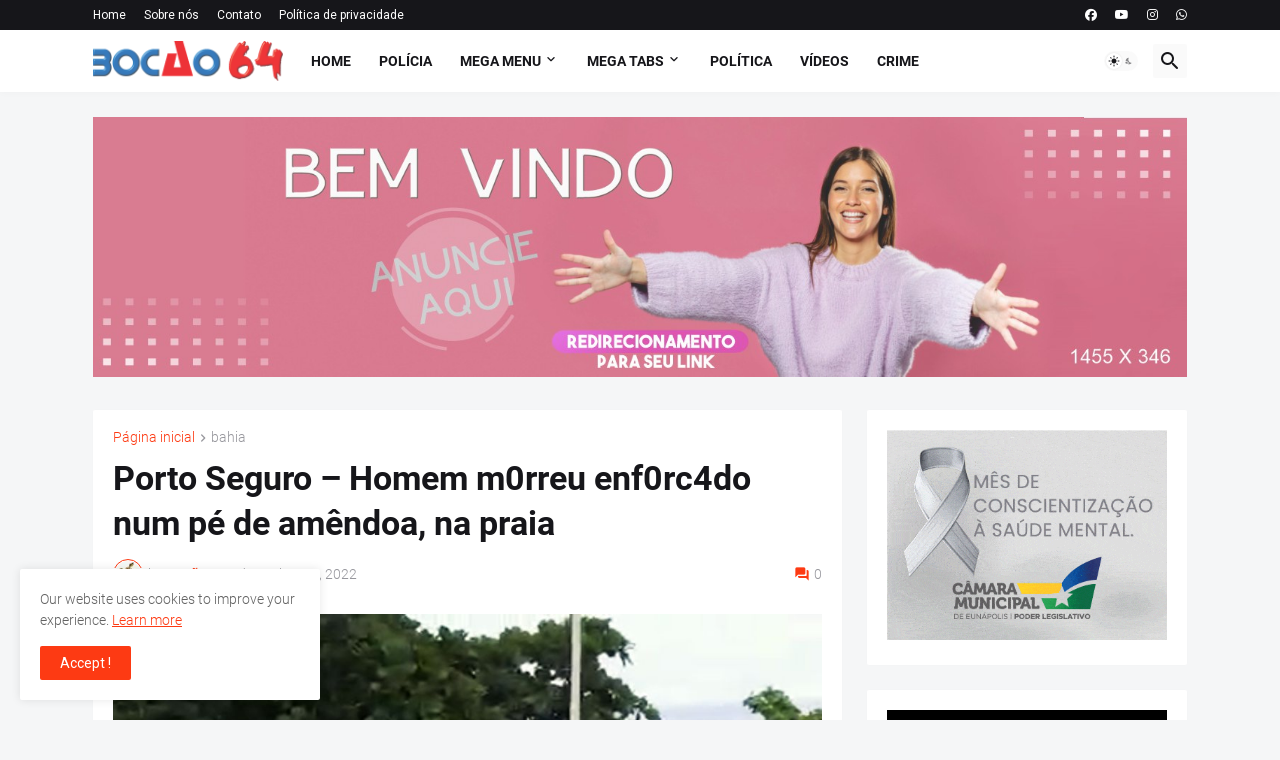

--- FILE ---
content_type: text/html; charset=UTF-8
request_url: https://www.bocao64.com/2022/12/porto-seguro-homem-m0rreu-enf0rc4do-num.html
body_size: 54525
content:
<!DOCTYPE html>
<html class='ltr' dir='ltr' lang='pt_br' xmlns='http://www.w3.org/1999/xhtml' xmlns:b='http://www.google.com/2005/gml/b' xmlns:data='http://www.google.com/2005/gml/data' xmlns:expr='http://www.google.com/2005/gml/expr'>
<head>
<meta content='text/html; charset=UTF-8' http-equiv='Content-Type'/>
<meta content='width=device-width, initial-scale=1, minimum-scale=1, user-scalable=yes' name='viewport'/>
<title>Porto Seguro &#8211; Homem m0rreu enf0rc4do num pé de amêndoa, na praia</title>
<link href='https://www.bocao64.com/' rel='dns-prefetch'/>
<link href='https://fonts.googleapis.com/' rel='dns-prefetch'/>
<link href='https://fonts.gstatic.com/' rel='dns-prefetch'/>
<link href='https://cdnjs.cloudflare.com/' rel='dns-prefetch'/>
<link href='https://1.bp.blogspot.com/' rel='dns-prefetch'/>
<link href='https://2.bp.blogspot.com/' rel='dns-prefetch'/>
<link href='https://3.bp.blogspot.com/' rel='dns-prefetch'/>
<link href='https://4.bp.blogspot.com/' rel='dns-prefetch'/>
<link href='https://blogger.googleusercontent.com/' rel='dns-prefetch'/>
<link href='https://lh5.googleusercontent.com/' rel='dns-prefetch'/>
<link href='https://www.blogger.com/' rel='dns-prefetch'/>
<meta content='blogger' name='generator'/>
<link href='https://www.bocao64.com/favicon.ico' rel='icon' type='image/x-icon'/>
<meta content='#fd3a13' name='theme-color'/>
<link href='https://www.bocao64.com/2022/12/porto-seguro-homem-m0rreu-enf0rc4do-num.html' rel='canonical'/>
<meta content='Portal de notícias da Bahia, do Brasil e do mundo.' name='description'/>
<meta content='pt_br' property='og:locale'/>
<meta content='article' property='og:type'/>
<meta content='Porto Seguro – Homem m0rreu enf0rc4do num pé de amêndoa, na praia' property='og:title'/>
<meta content='https://www.bocao64.com/2022/12/porto-seguro-homem-m0rreu-enf0rc4do-num.html' property='og:url'/>
<meta content='Portal de notícias da Bahia, do Brasil e do mundo.' property='og:description'/>
<meta content='Bocão 64' property='og:site_name'/>
<meta content='https://blogger.googleusercontent.com/img/b/R29vZ2xl/AVvXsEiVawOSsZoxyuNEwiirQFPlF9agoWLqgRHcvvSEWmWyNZKTI0faSgdf--khtweAiiO-FDGDhfSEovs1ISuZ-EfZQzSYQTrF_L0ke7FIXpIDD5hiqOuY_JGNguS7iyl5kE7mM4za02smTNECA_qJjxWTx1TtvRVnIavNyLKwiskqoc5sz5E0ctro9Bk/w1600/praia%20de%20pitangueiras.jpg' property='og:image'/>
<meta content='https://blogger.googleusercontent.com/img/b/R29vZ2xl/AVvXsEiVawOSsZoxyuNEwiirQFPlF9agoWLqgRHcvvSEWmWyNZKTI0faSgdf--khtweAiiO-FDGDhfSEovs1ISuZ-EfZQzSYQTrF_L0ke7FIXpIDD5hiqOuY_JGNguS7iyl5kE7mM4za02smTNECA_qJjxWTx1TtvRVnIavNyLKwiskqoc5sz5E0ctro9Bk/w1600/praia%20de%20pitangueiras.jpg' name='twitter:image'/>
<meta content='summary_large_image' name='twitter:card'/>
<meta content='Porto Seguro – Homem m0rreu enf0rc4do num pé de amêndoa, na praia' name='twitter:title'/>
<meta content='https://www.bocao64.com/2022/12/porto-seguro-homem-m0rreu-enf0rc4do-num.html' name='twitter:domain'/>
<meta content='Portal de notícias da Bahia, do Brasil e do mundo.' name='twitter:description'/>
<link rel="alternate" type="application/atom+xml" title="Bocão 64 - Atom" href="https://www.bocao64.com/feeds/posts/default" />
<link rel="alternate" type="application/rss+xml" title="Bocão 64 - RSS" href="https://www.bocao64.com/feeds/posts/default?alt=rss" />
<link rel="service.post" type="application/atom+xml" title="Bocão 64 - Atom" href="https://www.blogger.com/feeds/3058493050072036410/posts/default" />

<link rel="alternate" type="application/atom+xml" title="Bocão 64 - Atom" href="https://www.bocao64.com/feeds/4231193514966050178/comments/default" />
<link href='https://cdnjs.cloudflare.com/ajax/libs/font-awesome/6.5.2/css/brands.min.css' rel='stylesheet'/>
<style id='page-skin-1' type='text/css'><!--
/*
-----------------------------------------------
Blogger Template Style
Name:         Magspot
Version:      2.9.0
Author:       Pro Blogger Templates
Author Url:   https://probloggertemplates.com/
-----------------------------------------------*/
/*-- Google Fonts --*/
@font-face{font-family:'Roboto';font-style:italic;font-weight:300;font-display:swap;src:url(https://fonts.gstatic.com/s/roboto/v27/KFOjCnqEu92Fr1Mu51TjASc3CsTKlA.woff2) format("woff2");unicode-range:U+0460-052F,U+1C80-1C88,U+20B4,U+2DE0-2DFF,U+A640-A69F,U+FE2E-FE2F}
@font-face{font-family:'Roboto';font-style:italic;font-weight:300;font-display:swap;src:url(https://fonts.gstatic.com/s/roboto/v27/KFOjCnqEu92Fr1Mu51TjASc-CsTKlA.woff2) format("woff2");unicode-range:U+0400-045F,U+0490-0491,U+04B0-04B1,U+2116}
@font-face{font-family:'Roboto';font-style:italic;font-weight:300;font-display:swap;src:url(https://fonts.gstatic.com/s/roboto/v27/KFOjCnqEu92Fr1Mu51TjASc2CsTKlA.woff2) format("woff2");unicode-range:U+1F00-1FFF}
@font-face{font-family:'Roboto';font-style:italic;font-weight:300;font-display:swap;src:url(https://fonts.gstatic.com/s/roboto/v27/KFOjCnqEu92Fr1Mu51TjASc5CsTKlA.woff2) format("woff2");unicode-range:U+0370-03FF}
@font-face{font-family:'Roboto';font-style:italic;font-weight:300;font-display:swap;src:url(https://fonts.gstatic.com/s/roboto/v27/KFOjCnqEu92Fr1Mu51TjASc1CsTKlA.woff2) format("woff2");unicode-range:U+0102-0103,U+0110-0111,U+0128-0129,U+0168-0169,U+01A0-01A1,U+01AF-01B0,U+1EA0-1EF9,U+20AB}
@font-face{font-family:'Roboto';font-style:italic;font-weight:300;font-display:swap;src:url(https://fonts.gstatic.com/s/roboto/v27/KFOjCnqEu92Fr1Mu51TjASc0CsTKlA.woff2) format("woff2");unicode-range:U+0100-024F,U+0259,U+1E00-1EFF,U+2020,U+20A0-20AB,U+20AD-20CF,U+2113,U+2C60-2C7F,U+A720-A7FF}
@font-face{font-family:'Roboto';font-style:italic;font-weight:300;font-display:swap;src:url(https://fonts.gstatic.com/s/roboto/v27/KFOjCnqEu92Fr1Mu51TjASc6CsQ.woff2) format("woff2");unicode-range:U+0000-00FF,U+0131,U+0152-0153,U+02BB-02BC,U+02C6,U+02DA,U+02DC,U+2000-206F,U+2074,U+20AC,U+2122,U+2191,U+2193,U+2212,U+2215,U+FEFF,U+FFFD}
@font-face{font-family:'Roboto';font-style:italic;font-weight:400;font-display:swap;src:url(https://fonts.gstatic.com/s/roboto/v27/KFOkCnqEu92Fr1Mu51xFIzIFKw.woff2) format("woff2");unicode-range:U+0460-052F,U+1C80-1C88,U+20B4,U+2DE0-2DFF,U+A640-A69F,U+FE2E-FE2F}
@font-face{font-family:'Roboto';font-style:italic;font-weight:400;font-display:swap;src:url(https://fonts.gstatic.com/s/roboto/v27/KFOkCnqEu92Fr1Mu51xMIzIFKw.woff2) format("woff2");unicode-range:U+0400-045F,U+0490-0491,U+04B0-04B1,U+2116}
@font-face{font-family:'Roboto';font-style:italic;font-weight:400;font-display:swap;src:url(https://fonts.gstatic.com/s/roboto/v27/KFOkCnqEu92Fr1Mu51xEIzIFKw.woff2) format("woff2");unicode-range:U+1F00-1FFF}
@font-face{font-family:'Roboto';font-style:italic;font-weight:400;font-display:swap;src:url(https://fonts.gstatic.com/s/roboto/v27/KFOkCnqEu92Fr1Mu51xLIzIFKw.woff2) format("woff2");unicode-range:U+0370-03FF}
@font-face{font-family:'Roboto';font-style:italic;font-weight:400;font-display:swap;src:url(https://fonts.gstatic.com/s/roboto/v27/KFOkCnqEu92Fr1Mu51xHIzIFKw.woff2) format("woff2");unicode-range:U+0102-0103,U+0110-0111,U+0128-0129,U+0168-0169,U+01A0-01A1,U+01AF-01B0,U+1EA0-1EF9,U+20AB}
@font-face{font-family:'Roboto';font-style:italic;font-weight:400;font-display:swap;src:url(https://fonts.gstatic.com/s/roboto/v27/KFOkCnqEu92Fr1Mu51xGIzIFKw.woff2) format("woff2");unicode-range:U+0100-024F,U+0259,U+1E00-1EFF,U+2020,U+20A0-20AB,U+20AD-20CF,U+2113,U+2C60-2C7F,U+A720-A7FF}
@font-face{font-family:'Roboto';font-style:italic;font-weight:400;font-display:swap;src:url(https://fonts.gstatic.com/s/roboto/v27/KFOkCnqEu92Fr1Mu51xIIzI.woff2) format("woff2");unicode-range:U+0000-00FF,U+0131,U+0152-0153,U+02BB-02BC,U+02C6,U+02DA,U+02DC,U+2000-206F,U+2074,U+20AC,U+2122,U+2191,U+2193,U+2212,U+2215,U+FEFF,U+FFFD}
@font-face{font-family:'Roboto';font-style:italic;font-weight:500;font-display:swap;src:url(https://fonts.gstatic.com/s/roboto/v27/KFOjCnqEu92Fr1Mu51S7ACc3CsTKlA.woff2) format("woff2");unicode-range:U+0460-052F,U+1C80-1C88,U+20B4,U+2DE0-2DFF,U+A640-A69F,U+FE2E-FE2F}
@font-face{font-family:'Roboto';font-style:italic;font-weight:500;font-display:swap;src:url(https://fonts.gstatic.com/s/roboto/v27/KFOjCnqEu92Fr1Mu51S7ACc-CsTKlA.woff2) format("woff2");unicode-range:U+0400-045F,U+0490-0491,U+04B0-04B1,U+2116}
@font-face{font-family:'Roboto';font-style:italic;font-weight:500;font-display:swap;src:url(https://fonts.gstatic.com/s/roboto/v27/KFOjCnqEu92Fr1Mu51S7ACc2CsTKlA.woff2) format("woff2");unicode-range:U+1F00-1FFF}
@font-face{font-family:'Roboto';font-style:italic;font-weight:500;font-display:swap;src:url(https://fonts.gstatic.com/s/roboto/v27/KFOjCnqEu92Fr1Mu51S7ACc5CsTKlA.woff2) format("woff2");unicode-range:U+0370-03FF}
@font-face{font-family:'Roboto';font-style:italic;font-weight:500;font-display:swap;src:url(https://fonts.gstatic.com/s/roboto/v27/KFOjCnqEu92Fr1Mu51S7ACc1CsTKlA.woff2) format("woff2");unicode-range:U+0102-0103,U+0110-0111,U+0128-0129,U+0168-0169,U+01A0-01A1,U+01AF-01B0,U+1EA0-1EF9,U+20AB}
@font-face{font-family:'Roboto';font-style:italic;font-weight:500;font-display:swap;src:url(https://fonts.gstatic.com/s/roboto/v27/KFOjCnqEu92Fr1Mu51S7ACc0CsTKlA.woff2) format("woff2");unicode-range:U+0100-024F,U+0259,U+1E00-1EFF,U+2020,U+20A0-20AB,U+20AD-20CF,U+2113,U+2C60-2C7F,U+A720-A7FF}
@font-face{font-family:'Roboto';font-style:italic;font-weight:500;font-display:swap;src:url(https://fonts.gstatic.com/s/roboto/v27/KFOjCnqEu92Fr1Mu51S7ACc6CsQ.woff2) format("woff2");unicode-range:U+0000-00FF,U+0131,U+0152-0153,U+02BB-02BC,U+02C6,U+02DA,U+02DC,U+2000-206F,U+2074,U+20AC,U+2122,U+2191,U+2193,U+2212,U+2215,U+FEFF,U+FFFD}
@font-face{font-family:'Roboto';font-style:italic;font-weight:700;font-display:swap;src:url(https://fonts.gstatic.com/s/roboto/v27/KFOjCnqEu92Fr1Mu51TzBic3CsTKlA.woff2) format("woff2");unicode-range:U+0460-052F,U+1C80-1C88,U+20B4,U+2DE0-2DFF,U+A640-A69F,U+FE2E-FE2F}
@font-face{font-family:'Roboto';font-style:italic;font-weight:700;font-display:swap;src:url(https://fonts.gstatic.com/s/roboto/v27/KFOjCnqEu92Fr1Mu51TzBic-CsTKlA.woff2) format("woff2");unicode-range:U+0400-045F,U+0490-0491,U+04B0-04B1,U+2116}
@font-face{font-family:'Roboto';font-style:italic;font-weight:700;font-display:swap;src:url(https://fonts.gstatic.com/s/roboto/v27/KFOjCnqEu92Fr1Mu51TzBic2CsTKlA.woff2) format("woff2");unicode-range:U+1F00-1FFF}
@font-face{font-family:'Roboto';font-style:italic;font-weight:700;font-display:swap;src:url(https://fonts.gstatic.com/s/roboto/v27/KFOjCnqEu92Fr1Mu51TzBic5CsTKlA.woff2) format("woff2");unicode-range:U+0370-03FF}
@font-face{font-family:'Roboto';font-style:italic;font-weight:700;font-display:swap;src:url(https://fonts.gstatic.com/s/roboto/v27/KFOjCnqEu92Fr1Mu51TzBic1CsTKlA.woff2) format("woff2");unicode-range:U+0102-0103,U+0110-0111,U+0128-0129,U+0168-0169,U+01A0-01A1,U+01AF-01B0,U+1EA0-1EF9,U+20AB}
@font-face{font-family:'Roboto';font-style:italic;font-weight:700;font-display:swap;src:url(https://fonts.gstatic.com/s/roboto/v27/KFOjCnqEu92Fr1Mu51TzBic0CsTKlA.woff2) format("woff2");unicode-range:U+0100-024F,U+0259,U+1E00-1EFF,U+2020,U+20A0-20AB,U+20AD-20CF,U+2113,U+2C60-2C7F,U+A720-A7FF}
@font-face{font-family:'Roboto';font-style:italic;font-weight:700;font-display:swap;src:url(https://fonts.gstatic.com/s/roboto/v27/KFOjCnqEu92Fr1Mu51TzBic6CsQ.woff2) format("woff2");unicode-range:U+0000-00FF,U+0131,U+0152-0153,U+02BB-02BC,U+02C6,U+02DA,U+02DC,U+2000-206F,U+2074,U+20AC,U+2122,U+2191,U+2193,U+2212,U+2215,U+FEFF,U+FFFD}
@font-face{font-family:'Roboto';font-style:normal;font-weight:300;font-display:swap;src:url(https://fonts.gstatic.com/s/roboto/v27/KFOlCnqEu92Fr1MmSU5fCRc4EsA.woff2) format("woff2");unicode-range:U+0460-052F,U+1C80-1C88,U+20B4,U+2DE0-2DFF,U+A640-A69F,U+FE2E-FE2F}
@font-face{font-family:'Roboto';font-style:normal;font-weight:300;font-display:swap;src:url(https://fonts.gstatic.com/s/roboto/v27/KFOlCnqEu92Fr1MmSU5fABc4EsA.woff2) format("woff2");unicode-range:U+0400-045F,U+0490-0491,U+04B0-04B1,U+2116}
@font-face{font-family:'Roboto';font-style:normal;font-weight:300;font-display:swap;src:url(https://fonts.gstatic.com/s/roboto/v27/KFOlCnqEu92Fr1MmSU5fCBc4EsA.woff2) format("woff2");unicode-range:U+1F00-1FFF}
@font-face{font-family:'Roboto';font-style:normal;font-weight:300;font-display:swap;src:url(https://fonts.gstatic.com/s/roboto/v27/KFOlCnqEu92Fr1MmSU5fBxc4EsA.woff2) format("woff2");unicode-range:U+0370-03FF}
@font-face{font-family:'Roboto';font-style:normal;font-weight:300;font-display:swap;src:url(https://fonts.gstatic.com/s/roboto/v27/KFOlCnqEu92Fr1MmSU5fCxc4EsA.woff2) format("woff2");unicode-range:U+0102-0103,U+0110-0111,U+0128-0129,U+0168-0169,U+01A0-01A1,U+01AF-01B0,U+1EA0-1EF9,U+20AB}
@font-face{font-family:'Roboto';font-style:normal;font-weight:300;font-display:swap;src:url(https://fonts.gstatic.com/s/roboto/v27/KFOlCnqEu92Fr1MmSU5fChc4EsA.woff2) format("woff2");unicode-range:U+0100-024F,U+0259,U+1E00-1EFF,U+2020,U+20A0-20AB,U+20AD-20CF,U+2113,U+2C60-2C7F,U+A720-A7FF}
@font-face{font-family:'Roboto';font-style:normal;font-weight:300;font-display:swap;src:url(https://fonts.gstatic.com/s/roboto/v27/KFOlCnqEu92Fr1MmSU5fBBc4.woff2) format("woff2");unicode-range:U+0000-00FF,U+0131,U+0152-0153,U+02BB-02BC,U+02C6,U+02DA,U+02DC,U+2000-206F,U+2074,U+20AC,U+2122,U+2191,U+2193,U+2212,U+2215,U+FEFF,U+FFFD}
@font-face{font-family:'Roboto';font-style:normal;font-weight:400;font-display:swap;src:url(https://fonts.gstatic.com/s/roboto/v27/KFOmCnqEu92Fr1Mu72xKOzY.woff2) format("woff2");unicode-range:U+0460-052F,U+1C80-1C88,U+20B4,U+2DE0-2DFF,U+A640-A69F,U+FE2E-FE2F}
@font-face{font-family:'Roboto';font-style:normal;font-weight:400;font-display:swap;src:url(https://fonts.gstatic.com/s/roboto/v27/KFOmCnqEu92Fr1Mu5mxKOzY.woff2) format("woff2");unicode-range:U+0400-045F,U+0490-0491,U+04B0-04B1,U+2116}
@font-face{font-family:'Roboto';font-style:normal;font-weight:400;font-display:swap;src:url(https://fonts.gstatic.com/s/roboto/v27/KFOmCnqEu92Fr1Mu7mxKOzY.woff2) format("woff2");unicode-range:U+1F00-1FFF}
@font-face{font-family:'Roboto';font-style:normal;font-weight:400;font-display:swap;src:url(https://fonts.gstatic.com/s/roboto/v27/KFOmCnqEu92Fr1Mu4WxKOzY.woff2) format("woff2");unicode-range:U+0370-03FF}
@font-face{font-family:'Roboto';font-style:normal;font-weight:400;font-display:swap;src:url(https://fonts.gstatic.com/s/roboto/v27/KFOmCnqEu92Fr1Mu7WxKOzY.woff2) format("woff2");unicode-range:U+0102-0103,U+0110-0111,U+0128-0129,U+0168-0169,U+01A0-01A1,U+01AF-01B0,U+1EA0-1EF9,U+20AB}
@font-face{font-family:'Roboto';font-style:normal;font-weight:400;font-display:swap;src:url(https://fonts.gstatic.com/s/roboto/v27/KFOmCnqEu92Fr1Mu7GxKOzY.woff2) format("woff2");unicode-range:U+0100-024F,U+0259,U+1E00-1EFF,U+2020,U+20A0-20AB,U+20AD-20CF,U+2113,U+2C60-2C7F,U+A720-A7FF}
@font-face{font-family:'Roboto';font-style:normal;font-weight:400;font-display:swap;src:url(https://fonts.gstatic.com/s/roboto/v27/KFOmCnqEu92Fr1Mu4mxK.woff2) format("woff2");unicode-range:U+0000-00FF,U+0131,U+0152-0153,U+02BB-02BC,U+02C6,U+02DA,U+02DC,U+2000-206F,U+2074,U+20AC,U+2122,U+2191,U+2193,U+2212,U+2215,U+FEFF,U+FFFD}
@font-face{font-family:'Roboto';font-style:normal;font-weight:500;font-display:swap;src:url(https://fonts.gstatic.com/s/roboto/v27/KFOlCnqEu92Fr1MmEU9fCRc4EsA.woff2) format("woff2");unicode-range:U+0460-052F,U+1C80-1C88,U+20B4,U+2DE0-2DFF,U+A640-A69F,U+FE2E-FE2F}
@font-face{font-family:'Roboto';font-style:normal;font-weight:500;font-display:swap;src:url(https://fonts.gstatic.com/s/roboto/v27/KFOlCnqEu92Fr1MmEU9fABc4EsA.woff2) format("woff2");unicode-range:U+0400-045F,U+0490-0491,U+04B0-04B1,U+2116}
@font-face{font-family:'Roboto';font-style:normal;font-weight:500;font-display:swap;src:url(https://fonts.gstatic.com/s/roboto/v27/KFOlCnqEu92Fr1MmEU9fCBc4EsA.woff2) format("woff2");unicode-range:U+1F00-1FFF}
@font-face{font-family:'Roboto';font-style:normal;font-weight:500;font-display:swap;src:url(https://fonts.gstatic.com/s/roboto/v27/KFOlCnqEu92Fr1MmEU9fBxc4EsA.woff2) format("woff2");unicode-range:U+0370-03FF}
@font-face{font-family:'Roboto';font-style:normal;font-weight:500;font-display:swap;src:url(https://fonts.gstatic.com/s/roboto/v27/KFOlCnqEu92Fr1MmEU9fCxc4EsA.woff2) format("woff2");unicode-range:U+0102-0103,U+0110-0111,U+0128-0129,U+0168-0169,U+01A0-01A1,U+01AF-01B0,U+1EA0-1EF9,U+20AB}
@font-face{font-family:'Roboto';font-style:normal;font-weight:500;font-display:swap;src:url(https://fonts.gstatic.com/s/roboto/v27/KFOlCnqEu92Fr1MmEU9fChc4EsA.woff2) format("woff2");unicode-range:U+0100-024F,U+0259,U+1E00-1EFF,U+2020,U+20A0-20AB,U+20AD-20CF,U+2113,U+2C60-2C7F,U+A720-A7FF}
@font-face{font-family:'Roboto';font-style:normal;font-weight:500;font-display:swap;src:url(https://fonts.gstatic.com/s/roboto/v27/KFOlCnqEu92Fr1MmEU9fBBc4.woff2) format("woff2");unicode-range:U+0000-00FF,U+0131,U+0152-0153,U+02BB-02BC,U+02C6,U+02DA,U+02DC,U+2000-206F,U+2074,U+20AC,U+2122,U+2191,U+2193,U+2212,U+2215,U+FEFF,U+FFFD}
@font-face{font-family:'Roboto';font-style:normal;font-weight:700;font-display:swap;src:url(https://fonts.gstatic.com/s/roboto/v27/KFOlCnqEu92Fr1MmWUlfCRc4EsA.woff2) format("woff2");unicode-range:U+0460-052F,U+1C80-1C88,U+20B4,U+2DE0-2DFF,U+A640-A69F,U+FE2E-FE2F}
@font-face{font-family:'Roboto';font-style:normal;font-weight:700;font-display:swap;src:url(https://fonts.gstatic.com/s/roboto/v27/KFOlCnqEu92Fr1MmWUlfABc4EsA.woff2) format("woff2");unicode-range:U+0400-045F,U+0490-0491,U+04B0-04B1,U+2116}
@font-face{font-family:'Roboto';font-style:normal;font-weight:700;font-display:swap;src:url(https://fonts.gstatic.com/s/roboto/v27/KFOlCnqEu92Fr1MmWUlfCBc4EsA.woff2) format("woff2");unicode-range:U+1F00-1FFF}
@font-face{font-family:'Roboto';font-style:normal;font-weight:700;font-display:swap;src:url(https://fonts.gstatic.com/s/roboto/v27/KFOlCnqEu92Fr1MmWUlfBxc4EsA.woff2) format("woff2");unicode-range:U+0370-03FF}
@font-face{font-family:'Roboto';font-style:normal;font-weight:700;font-display:swap;src:url(https://fonts.gstatic.com/s/roboto/v27/KFOlCnqEu92Fr1MmWUlfCxc4EsA.woff2) format("woff2");unicode-range:U+0102-0103,U+0110-0111,U+0128-0129,U+0168-0169,U+01A0-01A1,U+01AF-01B0,U+1EA0-1EF9,U+20AB}
@font-face{font-family:'Roboto';font-style:normal;font-weight:700;font-display:swap;src:url(https://fonts.gstatic.com/s/roboto/v27/KFOlCnqEu92Fr1MmWUlfChc4EsA.woff2) format("woff2");unicode-range:U+0100-024F,U+0259,U+1E00-1EFF,U+2020,U+20A0-20AB,U+20AD-20CF,U+2113,U+2C60-2C7F,U+A720-A7FF}
@font-face{font-family:'Roboto';font-style:normal;font-weight:700;font-display:swap;src:url(https://fonts.gstatic.com/s/roboto/v27/KFOlCnqEu92Fr1MmWUlfBBc4.woff2) format("woff2");unicode-range:U+0000-00FF,U+0131,U+0152-0153,U+02BB-02BC,U+02C6,U+02DA,U+02DC,U+2000-206F,U+2074,U+20AC,U+2122,U+2191,U+2193,U+2212,U+2215,U+FEFF,U+FFFD}
/*-- Material Icons Font --*/
@font-face{font-family:"Material Icons Round";font-display:swap;font-style:normal;font-weight:400;src:url(https://fonts.gstatic.com/s/materialiconsround/v65/LDItaoyNOAY6Uewc665JcIzCKsKc_M9flwmP.woff2) format("woff2")}.mir{font-family:"Material Icons Round";font-weight:400;font-style:normal;font-size:24px;line-height:1;letter-spacing:normal;text-transform:none;display:inline-block;white-space:nowrap;word-wrap:normal;direction:ltr;-webkit-font-feature-settings:liga;-webkit-font-smoothing:antialiased}@font-face{font-family:"PBT Icons";font-display:block;font-style:normal;font-weight:400;src:url(https://fonts.gstatic.com/s/materialiconsround/v65/LDItaoyNOAY6Uewc665JcIzCKsKc_M9flwmP.woff2) format("woff2")}
/*-- CSS Variables --*/
:root{
--body-font:'Roboto', Arial, sans-serif;
--menu-font:'Roboto', Arial, sans-serif;
--title-font:'Roboto', Arial, sans-serif;
--text-font:'Roboto', Arial, sans-serif;
--body-bg-color:#f5f6f7;
--body-bg:#f5f6f7 none repeat fixed top left;
--outer-bg:#f5f6f7;
--main-color:#fd3a13;
--title-color:#16161a;
--title-hover-color:#fd3a13;
--meta-color:#97979d;
--text-color:#626262;
--tag-bg:#fd3a13;
--tag-color:#ffffff;
--topbar-bg:#16161a;
--topbar-color:#ffffff;
--topbar-hover-color:#fd3a13;
--header-bg:#ffffff;
--header-color:#16161a;
--header-hover-color:#fd3a13;
--submenu-bg:#ffffff;
--submenu-color:#16161a;
--submenu-hover-color:#fd3a13;
--mega-bg:#ffffff;
--mega-color:#16161a;
--mega-hover-color:#fd3a13;
--mega-meta-color:#97979d;
--mobilemenu-bg:#ffffff;
--mobilemenu-color:#16161a;
--mobilemenu-hover-color:#fd3a13;
--ticker-title-color:#fd3a13;
--ticker-color:#16161a;
--ticker-hover-color:#fd3a13;
--widget-bg:#ffffff;
--widget-title-color:#16161a;
--widget-dash-color:#fd3a13;
--video-widget-bg:#16161a;
--video-widget-color:#ffffff;
--video-widget-hover-color:#fd3a13;
--video-widget-meta-color:#AAAAAA;
--footer-bg:#16161a;
--footer-color:#ffffff;
--footer-hover-color:#fd3a13;
--footer-meta-color:#AAAAAA;
--footer-text-color:#AAAAAA;
--footerbar-bg:#09090a;
--footerbar-color:#ffffff;
--footerbar-hover-color:#fd3a13;
--cookie-bg:#ffffff;
--cookie-color:#626262;
--button-bg:#fd3a13;
--button-color:#ffffff;
--button-hover-bg:#e33411;
--button-hover-color:#ffffff;
--light-weight:400;
--title-weight: 700;
--gray-bg:rgba(155,155,155,0.05);
--border-color:rgba(155,155,155,0.1);
--radius:2px;
--widget-shadow: 0 0 5px rgba(0,0,0,0.01);
--avatar-shadow:0px 1px 4px rgba(0,0,0,0.05);
}
html.is-dark{
--body-bg-color:#27272b;
--body-bg:#f5f6f7 none repeat fixed top left;
--outer-bg:#16161a;
--title-color:#f8f8fb;
--title-hover-color:#fd3a13;
--meta-color:#aaa;
--text-color:#c5c5c8;
--tag-bg:#fd3a13;
--tag-color:#ffffff;
--topbar-bg:#16161a;
--topbar-color:#f8f8fb;
--topbar-hover-color:#fd3a13;
--header-bg:#202024;
--header-color:#f8f8fb;
--header-hover-color:#fd3a13;
--submenu-bg:#252529;
--submenu-color:#f8f8fb;
--submenu-hover-color:#fd3a13;
--mega-bg:#252529;
--mega-color:#f8f8fb;
--mega-hover-color:#fd3a13;
--mega-meta-color:#aaa;
--mobilemenu-bg:#16161a;
--mobilemenu-color:#f8f8fb;
--mobilemenu-hover-color:#fd3a13;
--ticker-title-color:#fd3a13;
--ticker-color:#f8f8fb;
--ticker-hover-color:#fd3a13;
--widget-bg:#202024;
--widget-title-color:#f8f8fb;
--widget-dash-color:#fd3a13;
--footer-bg:#202024;
--footer-color:#f8f8fb;
--footer-hover-color:#fd3a13;
--footer-meta-color:#aaa;
--footer-text-color:#c5c5c8;
--footerbar-bg:#16161a;
--footerbar-color:#f8f8fb;
--footerbar-hover-color:#fd3a13;
--cookie-bg:#202024;
--cookie-color:#c5c5c8;
--button-bg:#fd3a13;
--button-color:#fff;
--button-hover-bg:#e33411;
--button-hover-color:#ffffff;
--gray-bg:rgba(255,255,255,0.03);
--border-color:rgba(255,255,255,0.05);
}
html.rtl{
--body-font:'Cairo',Arial,sans-serif;
--menu-font:'Cairo',Arial,sans-serif;
--title-font:'Cairo',Arial,sans-serif;
--text-font:'Cairo',Arial,sans-serif;
}
/*-- Reset CSS --*/
html,body,a,abbr,acronym,address,applet,b,big,blockquote,caption,center,cite,code,dd,del,dfn,div,dl,dt,em,fieldset,font,form,input,button,h1,h2,h3,h4,h5,h6,i,iframe,img,ins,kbd,label,legend,li,object,p,pre,q,s,samp,small,span,strike,strong,sub,sup,table,tbody,td,tfoot,th,thead,tr,tt,u,ul,var{padding:0;margin:0;border:0;outline:none;vertical-align:baseline;background:0 0;text-decoration:none}dl,ul{list-style-position:inside;list-style:none}ul li{list-style:none}caption{text-align:center}img{border:none;position:relative}a,a:visited{text-decoration:none}.clearfix{clear:both}.section,.widget,.widget ul{margin:0;padding:0}a{color:var(--main-color)}a img{border:0}abbr{text-decoration:none}.separator a{text-decoration:none!important;clear:none!important;float:none!important;margin-left:0!important;margin-right:0!important}#Navbar1,#navbar-iframe,.widget-item-control,a.quickedit,.home-link,.feed-links{display:none!important}.center{display:table;margin:0 auto;position:relative}.widget > h2,.widget > h3{display:none}.widget iframe,.widget img{max-width:100%}button,input,select,textarea{background:transparent;font-family:var(--body-font);-webkit-appearance:none;-moz-appearance:none;appearance:none;outline:none;border-radius:0}button{cursor:pointer}input[type="search"]::-webkit-search-cancel-button{-webkit-appearance:none}
/*-- Main CSS --*/
*{box-sizing:border-box}
html{position:relative;word-break:break-word;word-wrap:break-word;text-rendering:optimizeLegibility;-webkit-font-smoothing:antialiased;-webkit-text-size-adjust:100%}
body{position:relative;background:var(--body-bg);background-color:var(--body-bg-color);font-family:var(--body-font);font-size:14px;color:var(--text-color);font-weight:400;font-style:normal;line-height:1.4em}
.rtl{direction:rtl}
.is-roboto{--light-weight:300}
.rtl .is-roboto{--light-weight:400}
h1,h2,h3,h4,h5,h6{font-family:var(--title-font);font-weight:700}
a,input,button{transition:all .0s ease}
#outer-wrapper{position:relative;overflow:hidden;width:100%;max-width:100%;background-color:var(--outer-bg);margin:0 auto;padding:0}
.is-boxed #outer-wrapper{width:1144px;max-width:100%;box-shadow:0 0 20px rgba(0,0,0,0.05)}
.is-dark .is-boxed #outer-wrapper{box-shadow:0 0 20px rgba(0,0,0,0.2)}
.container{position:relative}
.row-x1{width:1094px;max-width:100%}
.row-x2{width:100%}
.flex-c{display:flex;justify-content:center}
.flex-col{display:flex;flex-direction:column}
.flex-sb{display:flex;justify-content:space-between}
#content-wrapper{float:left;width:100%;overflow:hidden;padding:25px 0}
.is-left #content-wrapper > .container,.rtl .is-right #content-wrapper > .container{flex-direction:row-reverse}
.rtl .is-left #content-wrapper > .container{flex-direction:row}
.theiaStickySidebar:before,.theiaStickySidebar:after{content:'';display:table;clear:both}
#main-wrapper{position:relative;width:calc(100% - 345px)}
.no-sidebar #main-wrapper{width:100%}
#sidebar-wrapper{position:relative;width:320px}
.no-sidebar #sidebar-wrapper{display:none}
.entry-image-wrap,.author-avatar-wrap,.comments .avatar-image-container{display:block;position:relative;overflow:hidden;background-color:var(--gray-bg);z-index:5;color:transparent}
.entry-image,.author-avatar{display:block;position:relative;width:100%;height:100%;background-size:cover;background-position:center center;background-repeat:no-repeat;z-index:1;transform-origin:center;opacity:0;transition:opacity .35s ease,transform .35s ease}
.entry-image.pbt-lazy,.author-avatar.pbt-lazy{opacity:1}
.entry-image-wrap:hover .entry-image,.cs:hover .entry-image-wrap .entry-image{transform:scale(1.05)}
.is-video:after{display:flex;position:absolute;content:'\e037';top:50%;right:50%;width:34px;height:34px;background-color:rgba(0,0,0,0.5);font-family:'Material Icons Round';font-size:25px;color:#fff;font-weight:400;align-items:center;justify-content:center;z-index:5;transform:translate(50%,-50%);box-sizing:border-box;padding:0 0 0 1px;border-radius:50%;box-shadow:0 1px 3px 0 rgba(0,0,0,0.1)}
.sz-1.is-video:after{transform:translate(50%,-50%) scale(.7)}
.sz-2.is-video:after{transform:translate(50%,-50%) scale(.85)}
.is-video:hover:after,.cs:hover .is-video:after{background-color:var(--main-color)}
.cs .is-video:after{top:15px;right:15px;transform:translate(0)}
.rtl .cs .is-video:after{left:15px;right:unset}
.entry-header{display:flex;flex-direction:column}
.entry-category{display:flex;align-items:center;height:17px;background-color:var(--tag-bg);font-size:10px;color:var(--tag-color);font-weight:500;text-transform:uppercase;line-height:0;padding:1px 7px 0;border-radius:var(--radius)}
.entry-image-wrap .entry-category{position:absolute;left:0;bottom:0;z-index:2;border-radius:0 var(--radius) 0 0}
.rtl .entry-image-wrap .entry-category{left:unset;right:0;border-radius:var(--radius) 0 0 0}
.entry-title{color:var(--title-color);font-weight:var(--title-weight);line-height:1.35em}
.entry-title a{display:block;color:var(--title-color)}
.entry-title a:hover{color:var(--title-hover-color)}
.entry-meta{display:flex;font-size:12px;color:var(--meta-color);font-weight:var(--light-weight);margin:4px 0 0}
.entry-meta .mi{display:flex}
.entry-meta .mi,.entry-meta .sp{margin:0 4px 0 0}
.rtl .entry-meta .mi,.rtl .entry-meta .sp{margin:0 0 0 4px}
.entry-meta .author-name{color:var(--main-color);font-weight:500}
.excerpt{font-family:var(--text-font);line-height:1.5em;font-weight:var(--light-weight)}
.cs .entry-inner{display:block;position:relative;width:100%;height:100%;overflow:hidden}
.before-mask:before{content:'';position:absolute;left:0;right:0;bottom:0;height:80%;background-image:linear-gradient(to bottom,rgba(0,0,0,0) 25%,rgba(0,0,0,0.5));-webkit-backface-visibility:hidden;backface-visibility:hidden;z-index:2;opacity:1;margin:0;transition:opacity .25s ease}
.entry-info{position:absolute;left:0;bottom:0;width:100%;background:linear-gradient(to bottom,rgba(0,0,0,0),rgba(0,0,0,0.65));overflow:hidden;z-index:10;padding:15px}
.entry-info .entry-title{color:#fff;text-shadow:0 1px 2px rgba(0,0,0,0.2)}
.entry-info .entry-meta{color:#c5c5ca;text-shadow:0 1px 2px rgba(0,0,0,0.1)}
.entry-info .entry-meta .author-name{color:#d5d5da}
.entry-info .entry-category{width:-moz-fit-content;width:fit-content;margin:0 0 10px}
.btn{position:relative;border-radius:var(--radius)}
.error-msg{display:flex;align-items:center;font-size:14px;color:var(--meta-color);padding:20px 0;font-weight:400}
.loader{position:relative;width:100%;height:100%;overflow:hidden;display:flex;align-items:center;justify-content:center;margin:0}
.loader:after{content:'';display:block;width:30px;height:30px;box-sizing:border-box;margin:0;border:2px solid var(--main-color);border-right-color:var(--border-color);border-radius:100%;animation:spinner .65s infinite linear;transform-origin:center}
@keyframes spinner{0%{-webkit-transform:rotate(0deg);transform:rotate(0deg)}to{-webkit-transform:rotate(1turn);transform:rotate(1turn)}}
.social a:before{display:block;font-family:'Font Awesome 6 Brands';font-style:normal;font-weight:400}
.social .twitter a:before,.social .x a:before{content:'\e61b'}
.social .rss a:before,.social .share a:before,.social .email a:before,.social .external-link a:before{content:'\e0e5';font-family:'Material Icons Round'}
.social .share a:before{content:'\e80d'}
.social .email a:before{content:'\e0be'}
.social .external-link a:before{content:'\e89e'}
.sb-a .google a,.sb-h .google a:hover{background-color:#1a73e8}
.sb-a .blogger a,.sb-h .blogger a:hover{background-color:#ff5722}
.sb-a .apple a,.sb-h .apple a:hover{background-color:#333}
.sb-a .amazon a,.sb-h .amazon a:hover{background-color:#fe9800}
.sb-a .microsoft a,.sb-h .microsoft a:hover{background-color:#0067B8}
.sb-a .facebook a,.sb-a .facebook-f a,.sb-h .facebook a:hover,.sb-h .facebook-f a:hover{background-color:#3b5999}
.sb-a .twitter a,.sb-a .x-twitter a,.sb-a .x a,.sb-h .twitter a:hover,.sb-h .x-twitter a:hover,.sb-h .x a:hover{background-color:#000}
.sb-a .youtube a,.sb-h .youtube a:hover{background-color:#f50000}
.sb-a .instagram a,.sb-h .instagram a:hover{background:linear-gradient(15deg,#ffb13d,#dd277b,#4d5ed4)}
.sb-a .pinterest a,.sb-a .pinterest-p a,.sb-h .pinterest a:hover,.sb-h .pinterest-p a:hover{background-color:#ca2127}
.sb-a .dribbble a,.sb-h .dribbble a:hover{background-color:#ea4c89}
.sb-a .linkedin a,.sb-h .linkedin a:hover{background-color:#0077b5}
.sb-a .tumblr a,.sb-h .tumblr a:hover{background-color:#365069}
.sb-a .twitch a,.sb-h .twitch a:hover{background-color:#6441a5}
.sb-a .rss a,.sb-h .rss a:hover{background-color:#ffc200}
.sb-a .skype a,.sb-h .skype a:hover{background-color:#00aff0}
.sb-a .stumbleupon a,.sb-h .stumbleupon a:hover{background-color:#eb4823}
.sb-a .vk a,.sb-h .vk a:hover{background-color:#4a76a8}
.sb-a .stack-overflow a,.sb-h .stack-overflow a:hover{background-color:#f48024}
.sb-a .github a,.sb-h .github a:hover{background-color:#24292e}
.sb-a .soundcloud a,.sb-h .soundcloud a:hover{background:linear-gradient(#ff7400,#ff3400)}
.sb-a .behance a,.sb-h .behance a:hover{background-color:#191919}
.sb-a .digg a,.sb-h .digg a:hover{background-color:#1b1a19}
.sb-a .delicious a,.sb-h .delicious a:hover{background-color:#0076e8}
.sb-a .codepen a,.sb-h .codepen a:hover{background-color:#000}
.sb-a .flipboard a,.sb-h .flipboard a:hover{background-color:#f52828}
.sb-a .reddit a,.sb-h .reddit a:hover{background-color:#ff4500}
.sb-a .whatsapp a,.sb-h .whatsapp a:hover{background-color:#3fbb50}
.sb-a .messenger a,.sb-h .messenger a:hover{background-color:#0084ff}
.sb-a .snapchat a,.sb-h .snapchat a:hover{background-color:#ffe700}
.sb-a .telegram a,.sb-h .telegram a:hover{background-color:#179cde}
.sb-a .steam a,.sb-h .steam a:hover{background:linear-gradient(5deg,#0d89bc,#112c5b,#0d1c47)}
.sb-a .discord a,.sb-h .discord a:hover{background-color:#7289da}
.sb-a .quora a,.sb-h .quora a:hover{background-color:#b92b27}
.sb-a .tiktok a,.sb-h .tiktok a:hover{background-color:#fe2c55}
.sb-a .share a,.sb-h .share a:hover{background-color:var(--meta-color)}
.sb-a .email a,.sb-h .email a:hover{background-color:#888}
.sb-a .line a,.sb-h .line a:hover{background-color:#07b53b}
.sb-a .external-link a,.sb-h .external-link a:hover{background-color:var(--title-color)}
.sc-a .blogger a,.sc-h .blogger a:hover{color:#1a73e8}
.sc-a .blogger a,.sc-h .blogger a:hover{color:#ff5722}
.sc-a .apple a,.sc-h .apple a:hover{color:#333}
.sc-a .amazon a,.sc-h .amazon a:hover{color:#fe9800}
.sc-a .microsoft a,.sc-h .microsoft a:hover{color:#0067B8}
.sc-a .facebook a,.sc-a .facebook-f a,.sc-h .facebook a:hover,.sc-h .facebook-f a:hover{color:#3b5999}
.sc-a .twitter a,.sc-a .x-twitter a,.sc-a .x a,.sc-h .twitter a:hover,.sc-h .x-twitter a:hover,.sc-h .x a:hover{color:#000}
.sc-a .youtube a,.sc-h .youtube a:hover{color:#f50000}
.sc-a .instagram a,.sc-h .instagram a:hover{color:#dd277b}
.sc-a .pinterest a,.sc-a .pinterest-p a,.sc-h .pinterest a:hover,.sc-h .pinterest-p a:hover{color:#ca2127}
.sc-a .dribbble a,.sc-h .dribbble a:hover{color:#ea4c89}
.sc-a .linkedin a,.sc-h .linkedin a:hover{color:#0077b5}
.sc-a .tumblr a,.sc-h .tumblr a:hover{color:#365069}
.sc-a .twitch a,.sc-h .twitch a:hover{color:#6441a5}
.sc-a .rss a,.sc-h .rss a:hover{color:#ffc200}
.sc-a .skype a,.sc-h .skype a:hover{color:#00aff0}
.sc-a .stumbleupon a,.sc-h .stumbleupon a:hover{color:#eb4823}
.sc-a .vk a,.sc-h .vk a:hover{color:#4a76a8}
.sc-a .stack-overflow a,.sc-h .stack-overflow a:hover{color:#f48024}
.sc-a .github a,.sc-h .github a:hover{color:#24292e}
.sc-a .soundcloud a,.sc-h .soundcloud a:hover{color:#ff7400}
.sc-a .behance a,.sc-h .behance a:hover{color:#191919}
.sc-a .digg a,.sc-h .digg a:hover{color:#1b1a19}
.sc-a .delicious a,.sc-h .delicious a:hover{color:#0076e8}
.sc-a .codepen a,.sc-h .codepen a:hover{color:#000}
.sc-a .flipboard a,.sc-h .flipboard a:hover{color:#f52828}
.sc-a .reddit a,.sc-h .reddit a:hover{color:#ff4500}
.sc-a .whatsapp a,.sc-h .whatsapp a:hover{color:#3fbb50}
.sc-a .messenger a,.sc-h .messenger a:hover{color:#0084ff}
.sc-a .snapchat a,.sc-h .snapchat a:hover{color:#ffe700}
.sc-a .telegram a,.sc-h .telegram a:hover{color:#179cde}
.sc-a .steam a,.sc-h .steam a:hover{color:#112c5b}
.sc-a .discord a,.sc-h .discord a:hover{color:#7289da}
.sc-a .quora a,.sc-h .quora a:hover{color:#b92b27}
.sc-a .tiktok a,.sc-h .tiktok a:hover{color:#fe2c55}
.sc-a .share a,.sc-h .share a:hover{color:var(--meta-color)}
.sc-a .email a,.sc-h .email a:hover{color:#888}
.sc-a .line a,.sc-h .line a:hover{color:#07b53b}
.sc-a .external-link a,.sc-h .external-link a:hover{color:var(--title-color)}
.sb-a .threads a,.sb-h .threads a:hover{background-color:#000}
.sc-a .threads a,.sc-h .threads a:hover{color:#000}
.sb-a .mastodon a,.sb-h .mastodon a:hover{background-color:#6364ff}
.sc-a .mastodon a,.sc-h .mastodon a:hover{color:#6364ff}
.sb-a .bluesky a,.sb-h .bluesky a:hover{background-color:#08f}
.sc-a .bluesky a,.sc-h .bluesky a:hover{color:#08f}
#header-wrapper{float:left;width:100%;z-index:50}
.topbar-wrap{position:relative;float:left;width:100%;height:30px;background-color:var(--topbar-bg);z-index:1}
.topbar-wrap.has-border{border-bottom:1px solid var(--border-color)}
.is-dark .topbar-wrap.has-border{border:0}
.topbar .widget:last-child{display:flex;flex:1;justify-content:flex-end}
.topbar ul{display:flex;flex-wrap:wrap}
.topbar ul li + li{margin:0 0 0 18px}
.rtl .topbar ul li + li{margin:0 18px 0 0}
.topbar li a{display:block;font-size:12px;color:var(--topbar-color);line-height:30px}
.topbar li a:hover{color:var(--topbar-hover-color)}
.topbar li.rss a,.topbar li.email a,.topbar li.external-link a{font-size:15px}
.main-header,.header-inner,.header-header{float:left;width:100%;height:62px;background-color:var(--header-bg)}
.header-inner{background-color:rgba(0,0,0,0)}
.header-header{box-shadow:0 0 8px rgba(0,0,0,0.03)}
.header-inner.is-fixed .header-header{box-shadow:0 0 10px rgba(0,0,0,0.1)}
.header-inner.is-fixed{position:fixed;top:-124px;left:0;width:100%;z-index:990;backface-visibility:hidden;visibility:hidden;opacity:0;transform:translate3d(0,0,0);transition:all .25s ease}
.header-inner.is-fixed.show{visibility:visible;opacity:1;transform:translate3d(0,124px,0)}
.is-boxed .header-header{float:none;width:1144px;max-width:100%;margin:0 auto;padding:0}
.header-items{position:relative;display:flex;flex-wrap:wrap;justify-content:space-between}
.flex-left{display:flex;align-items:center;z-index:15}
.flex-right{display:flex;align-items:center;position:absolute;top:0;right:0;height:62px;z-index:15}
.rtl .flex-right{left:0;right:unset}
.main-logo{display:flex;align-items:center;flex-shrink:0;height:62px;overflow:hidden;margin:0 14px 0 0}
.rtl .main-logo{margin:0 0 0 14px}
.main-logo img{display:block;width:auto;height:auto;max-height:40px}
.main-logo .title{max-width:100%;font-size:25px;color:var(--header-color);line-height:40px;font-weight:700;overflow:hidden;white-space:nowrap;text-overflow:ellipsis}
.main-logo .title a{color:var(--header-color)}
.main-logo .title a:hover{color:var(--header-hover-color)}
.main-logo #h1-off{display:none;visibility:hidden}
#magspot-main-menu{z-index:10}
#magspot-main-menu .widget,#magspot-main-menu .widget > .widget-title{display:none}
#magspot-main-menu .show-menu{display:block}
.main-nav{display:flex;height:62px}
.main-nav > li{position:relative;display:flex;flex-shrink:0}
.main-nav > li > a{display:flex;font-family:var(--menu-font);font-size:14px;color:var(--header-color);font-weight:700;align-items:center;text-transform:uppercase;padding:0 14px}
.main-nav > li:hover > a{color:var(--header-hover-color)}
.main-nav .has-sub > a:after{display:inline-block;content:'\e5cf';font-family:'Material Icons Round';font-size:16px;font-weight:400;margin:-4px 0 0 2px}
.rtl .main-nav .has-sub > a:after{margin:-4px 2px 0 0}
.main-nav .sub-menu,.main-nav .ul{position:absolute;left:0;top:62px;width:180px;background-color:var(--submenu-bg);z-index:99999;padding:6px 0;backface-visibility:hidden;visibility:hidden;opacity:0;box-shadow:0 1px 2px rgba(0,0,0,0.05),0 5px 10px 0 rgba(0,0,0,0.05)}
.rtl .main-nav .sub-menu,.rtl .main-nav .ul{left:auto;right:0}
.main-nav .sub-menu.sm-2{top:-6px;left:100%}
.rtl .main-nav .sub-menu.sm-2{left:unset;right:100%}
.main-nav .sub-menu li{position:relative;display:block}
.main-nav .sub-menu li a{display:flex;justify-content:space-between;font-size:14px;color:var(--submenu-color);padding:8px 15px}
.main-nav .sub-menu li:hover > a{color:var(--submenu-hover-color)}
.main-nav .sub-menu > .has-sub > a:after{content:'\e5cc';margin:0 -5px}
.rtl .main-nav .sub-menu > .has-sub > a:after{content:'\e5cb'}
.main-nav .sub-menu,.main-nav .ul{transition:all .17s ease}
.main-nav li:hover > .sub-menu,.main-nav li:hover .ul{backface-visibility:inherit;visibility:visible;opacity:1}
.main-nav .mega-menu{position:static!important}
.main-nav .mega-menu > .ul{width:100%;background-color:var(--mega-bg);overflow:hidden}
.mega-menu .mega-items{display:grid;grid-template-columns:repeat(5,1fr);column-gap:20px;padding:20px}
.mega-items .mega-item{--title-color:var(--mega-color);--title-hover-color:var(--mega-hover-color);--meta-color:var(--mega-meta-color);width:100%;display:flex;flex-direction:column}
.mega-item .entry-image-wrap{width:100%;height:125px;z-index:1;margin:0 0 8px}
.mega-item .entry-title{font-size:14px}
.mega-menu .mega-tabs{display:grid;grid-template-columns:calc(1074px / 5) 1fr;padding:0}
.mega-menu .mega-tabs .tab-items{background-color:var(--gray-bg);padding:20px 0}
.mega-menu .mega-tabs li a{display:flex;justify-content:space-between;font-size:14px;color:var(--mega-color);padding:8px 20px;transition:background .17s ease}
.mega-menu .mega-tabs li.active a:after{content:'\e5cc';font-family:'Material Icons Round';font-weight:400;font-size:16px;margin:0 -5px}
.rtl .mega-menu .mega-tabs li.active a:after{content:'\e5cb'}
.mega-menu .mega-tabs li.active a{background-color:var(--mega-bg);color:var(--mega-hover-color)}
.mega-tab{display:none;position:relative;padding:20px}
.mega-tab.active{display:block}
@keyframes megaFadeIn{0%{opacity:.1}100%{opacity:1}}
.mega-tab.fadeIn{animation:megaFadeIn .5s ease}
.mega-menu .mega-tabs .mega-items{grid-template-columns:repeat(4,1fr);padding:0}
.mega-tabs .mega-item .entry-image{width:calc(974px / 5);height:125px}
.mega-menu .mega-items.on-load,.mega-menu .mega-items.no-items{grid-template-columns:1fr}
.mega-tab .mega-items.on-load,.mega-tab .mega-items.no-items{height:100%;padding:0}
.mega-menu .error-msg{justify-content:center;padding:40px 0}
.mega-menu .loader{height:120px}
.mega-tab .loader{height:100%}
.mobile-menu-toggle{display:none;height:34px;font-size:26px;color:var(--header-color);align-items:center;padding:0 13px 0 16px}
.rtl .mobile-menu-toggle{padding:0 16px 0 13px}
.mobile-menu-toggle:after{content:'\e5d2';font-family:'Material Icons Round';font-weight:400}
.mobile-menu-toggle:hover{color:var(--header-hover-color)}
.toggle-wrap{background-color:var(--header-bg);display:flex;align-items:center;z-index:20}
.darkmode-toggle{display:flex;align-items:center;position:relative;width:34px;height:20px;background-color:var(--gray-bg);font-size:12px;color:var(--header-color);margin:0 15px 0 10px;border-radius:20px}
.rtl .darkmode-toggle{margin:0 10px 0 15px}
.darkmode-toggle:before{position:absolute;left:2px;content:'\e518';font-family:'PBT Icons';width:16px;height:16px;background-color:var(--header-bg);flex-shrink:0;font-weight:400;line-height:16px;text-align:center;z-index:2;border-radius:50%;box-shadow:0 0 2px rgba(0,0,0,0.1);transition:left .17s ease}
.is-dark .darkmode-toggle:before{content:'\ea46';left:16px}
.rtl .darkmode-toggle:before{left:16px}
.rtl.is-dark .darkmode-toggle:before{left:2px}
.darkmode-toggle:after{position:absolute;right:4px;content:'\ea46';font-family:'Material Icons Round';width:10px;flex-shrink:0;font-size:8px;font-weight:400;line-height:1;text-align:center;opacity:.5;transition:right .17s ease}
.is-dark .darkmode-toggle:after{content:'\e518';right:20px}
.rtl .darkmode-toggle:after{right:20px}
.rtl.is-dark .darkmode-toggle:after{right:4px}
.darkmode-toggle:hover:before{color:var(--header-hover-color)}
.search-toggle{display:flex;align-items:center;justify-content:center;width:34px;height:34px;background-color:var(--gray-bg);color:var(--header-color);font-size:24px;cursor:pointer;border-radius:var(--radius)}
.search-toggle:before{display:block;content:'\e8b6';font-family:'Material Icons Round';font-weight:400}
.search-toggle:hover{color:var(--header-hover-color)}
#main-search-wrap{display:none;position:absolute;top:0;right:0;width:100%;height:62px;background-color:var(--header-bg);z-index:25}
.rtl #main-search-wrap{left:0;right:unset}
.main-search{position:relative;float:right;width:100%;height:100%;display:flex;align-items:center}
.rtl .main-search{float:left}
.main-search .search-form{display:flex;flex:1;height:34px}
.main-search .search-input{width:100%;flex:1;font-family:inherit;font-size:16px;color:var(--header-color);font-weight:var(--light-weight);text-align:left}
.rtl .main-search .search-input{text-align:right}
.main-search .search-input::placeholder{color:var(--header-color);opacity:.65;outline:none}
.main-search .search-toggle:before{content:'\e5cd'}
.overlay{visibility:hidden;opacity:0;position:fixed;top:0;left:0;right:0;bottom:0;background-color:rgba(22,22,26,.5);z-index:1000;-webkit-backdrop-filter:saturate(100%) blur(3px);-ms-backdrop-filter:saturate(100%) blur(3px);-o-backdrop-filter:saturate(100%) blur(3px);backdrop-filter:saturate(100%) blur(3px);margin:0;transition:all .25s ease}
#slide-menu{display:none;position:fixed;width:300px;height:100%;top:0;left:0;bottom:0;background-color:var(--mobilemenu-bg);overflow:hidden;z-index:1010;left:0;-webkit-transform:translate3d(-100%,0,0);transform:translate3d(-100%,0,0);visibility:hidden;box-shadow:3px 0 10px rgba(0,0,0,0.1);transition:all .25s ease}
.rtl #slide-menu{left:unset;right:0;-webkit-transform:translate3d(100%,0,0);transform:translate3d(100%,0,0)}
.nav-active #slide-menu,.rtl .nav-active #slide-menu{-webkit-transform:translate3d(0,0,0);transform:translate3d(0,0,0);visibility:visible}
.slide-menu-header{height:62px;background-color:var(--header-bg);overflow:hidden;display:flex;align-items:center;justify-content:space-between;box-shadow:0 0 10px rgba(0,0,0,0.1)}
.is-dark .slide-menu-header{box-shadow:0 0 8px rgba(0,0,0,0.03)}
.mobile-logo{display:flex;flex:1;width:100%;overflow:hidden;padding:0 0 0 20px}
.rtl .mobile-logo{padding:0 20px 0 0}
.mobile-logo .homepage{max-width:100%;font-size:25px;color:var(--header-color);line-height:40px;font-weight:700;overflow:hidden;white-space:nowrap;text-overflow:ellipsis}
.mobile-logo .homepage:hover{color:var(--header-hover-color)}
.mobile-logo .logo-img img{display:block;width:auto;max-width:100%;height:auto;max-height:40px}
.hide-mobile-menu{display:flex;height:100%;color:var(--header-color);font-size:26px;align-items:center;z-index:20;padding:0 15px}
.hide-mobile-menu:before{content:'\e5cd';font-family:'Material Icons Round';font-weight:400}
.hide-mobile-menu:hover{color:var(--header-hover-color)}
.slide-menu-flex{display:flex;height:calc(100% - 62px);flex-direction:column;justify-content:space-between;overflow:hidden;overflow-y:auto;-webkit-overflow-scrolling:touch}
.mobile-menu{padding:20px}
.mobile-menu .sub-menu{display:none;grid-column:1/3;overflow:hidden}
.mobile-menu ul li a{display:block;font-size:14px;color:var(--mobilemenu-color);font-weight:400;padding:10px 0}
.mobile-menu > ul > li > a{font-family:var(--menu-font);font-weight:700;text-transform:uppercase}
.mobile-menu li.has-sub{display:grid;grid-template-columns:1fr 34px}
.mobile-menu .submenu-toggle{display:flex;align-self:center;justify-content:flex-end;font-size:24px;color:var(--mobilemenu-color)}
.mobile-menu .submenu-toggle:before{content:'\e5cf';font-family:'Material Icons Round';font-weight:400}
.mobile-menu .expanded > .submenu-toggle:before{content:'\e5ce'}
.mobile-menu ul li a:hover,.mobile-menu .submenu-toggle:hover{color:var(--mobilemenu-hover-color)}
.mobile-menu li.has-sub li a{font-size:14px;opacity:.75;padding:10px 13px}
.mobile-menu li.has-sub li li a{padding:10px 23px}
.mm-footer{padding:20px}
.mm-footer ul{display:flex;flex-wrap:wrap}
.mm-footer li{margin:0 15px 0 0}
.rtl .mm-footer li{margin:0 0 0 15px}
.mm-footer li:last-child{margin:0}
.mm-footer .link-list{margin:10px 0 0}
.mm-footer .link-list li{margin-top:5px}
.mm-footer a{display:block;font-size:14px;color:var(--mobilemenu-color)}
.mm-footer .rss a,.mm-footer .email a,.mm-footer .external-link a{font-size:18px}
.mm-footer a:hover{color:var(--mobilemenu-hover-color)}
#header-ads-wrap{float:left;width:100%}
.header-ads .widget{position:relative;margin:25px 0 0}
#ticker-wrapper,#ticker .widget{float:left;width:100%}
#ticker .widget{--title-color:var(--ticker-color);--title-hover-color:var(--ticker-hover-color);display:none;align-items:flex-start;background-color:var(--widget-bg);padding:10px 13px 10px 20px;margin:25px 0 0;border-radius:var(--radius);box-shadow:var(--widget-shadow)}
.rtl #ticker .widget{padding:10px 20px 10px 13px}
#ticker .widget.is-visible,#ticker .widget.PopularPosts{display:flex}
.ticker .widget-title{display:flex;align-items:center;position:relative;height:20px;color:var(--ticker-title-color);padding:0 6px 0 12px}
.rtl .ticker .widget-title{padding:0 12px 0 6px}
@keyframes pulse{0%{opacity:.8;transform:scale(0.8)}100%{opacity:0;transform:scale(4)}}
.ticker .widget-title:before,.ticker .widget-title:after{content:'';position:absolute;left:0;width:4px;height:4px;background-color:currentColor;border-radius:50%}
.ticker .widget-title:before{animation:pulse 2s infinite}
.rtl .ticker .widget-title:before,.rtl .ticker .widget-title:after{left:unset;right:0}
.ticker .widget-title .title{display:flex;align-items:center;font-size:13px;font-weight:700;text-transform:uppercase}
.ticker .widget-title .title:after{content:'\e5cc';font-family:'Material Icons Round';font-weight:400;font-size:16px;margin:0 -2px}
.rtl .ticker .widget-title .title:after{content:'\e5cb'}
.ticker .widget-content{display:flex;justify-content:space-between;flex:1;height:20px}
.ticker .loader{justify-content:flex-start;padding:0 1px}
.ticker .loader:after{width:14px;height:14px;border-width:1.5px}
.ticker .error-msg{max-width:100%;overflow:hidden;white-space:nowrap;text-overflow:ellipsis;padding:0}
.ticker-items{position:relative;flex:1;overflow:hidden}
.ticker-item{position:absolute;top:0;left:0;width:100%;opacity:0;visibility:hidden;transform:translate3d(5px,0,0);pointer-events:none;transition:all .85s ease}
.rtl .ticker-item{left:unset;right:0;transform:translate3d(-10px,0,0)}
.ticker-item.active{opacity:1;visibility:visible;transform:translate3d(0,0,0);pointer-events:initial}
.ticker-item .entry-title{display:flex;align-items:center;height:20px;font-size:14px;font-weight:400}
.ticker-item .entry-title a{max-width:100%;overflow:hidden;white-space:nowrap;text-overflow:ellipsis}
.ticker-nav{display:grid;grid-template-columns:repeat(2,1fr);grid-gap:5px;padding:0 0 0 10px}
.rtl .ticker-nav{padding:0 10px 0 0}
.ticker-nav button{display:flex;width:20px;height:20px;background-color:var(--gray-bg);font-size:18px;color:var(--title-color);align-items:center;justify-content:center;border-radius:var(--radius)}
.ticker-nav button:hover{color:var(--title-hover-color)}
.ticker-nav button:before{display:block;font-family:'Material Icons Round'}
.ticker-nav .tn-prev:before,.rtl .ticker-nav .tn-next:before{content:'\e5cb'}
.ticker-nav .tn-next:before,.rtl .ticker-nav .tn-prev:before{content:'\e5cc'}
#featured{--height:402px}
#featured-wrapper,#featured .widget,#featured .widget-content{float:left;width:100%;margin:0}
#featured .widget{display:none;background-color:var(--widget-bg);padding:20px;margin:25px 0 0;border-radius:var(--radius);box-shadow:var(--widget-shadow)}
#featured .widget.is-visible,#featured .widget.PopularPosts{display:block}
#featured .widget-content{display:flex;align-items:center;justify-content:center;min-height:var(--height);margin:0}
#featured .error-msg{padding:0}
.featured-items{width:100%;display:grid;grid-template-columns:repeat(2,1fr);grid-gap:2px}
.featured-grid{display:grid;grid-template-columns:repeat(2,1fr);grid-gap:2px}
.featured-item{width:100%;height:200px}
.featured-item.item-0{height:var(--height)}
.featured-item .entry-image-wrap{width:100%;height:100%}
.featured-item.item-0 .entry-info{padding:20px}
.featured-item .entry-title{font-size:15px}
.featured-item.item-0 .entry-title{font-size:25px}
.featured-item .entry-meta{flex-wrap:wrap}
.featured-items .cs.item-0 .entry-image-wrap.is-video:after{top:20px;right:20px}
.rtl .featured-items .cs.item-0 .entry-image-wrap.is-video:after{left:20px;right:unset}
.type-feat1 .featured-item.item-1{grid-column:1/3}
.type-feat1 .featured-item.item-1 .entry-title{font-size:19px}
.type-feat3 .featured-grid{grid-template-columns:1fr}
.type-feat3 .featured-item.item-0 .entry-info{padding:20px}
.type-feat3 .featured-item .entry-title{font-size:19px}
.type-feat3 .featured-item.item-0 .entry-title{font-size:25px}
.type-feat4 .featured-items{grid-template-columns:repeat(3, 1fr)}
.type-feat4 .featured-grid{grid-column:2/4}
.type-feat4 .featured-item.item-0 .entry-info{padding:15px}
.type-feat4 .featured-item .entry-title{font-size:17px}
.type-feat4 .featured-item.item-0 .entry-title{font-size:21px}
.type-feat5 .featured-items{grid-template-columns:repeat(3, 1fr)}
.type-feat5 .featured-grid{grid-column:2/4}
.type-feat5 .featured-item{height:var(--height)}
.type-feat5 .featured-item .entry-title{font-size:21px}
.title-wrap{display:flex;justify-content:space-between;height:30px;margin:0 0 20px;border-bottom:2px solid var(--border-color)}
.title-wrap > *{display:flex;align-items:flex-start}
.title-wrap > .title{position:relative;height:30px;font-size:15px;color:var(--widget-title-color);font-weight:700;text-transform:uppercase;line-height:1;margin:0}
.title-wrap > .title:after{position:absolute;content:'';left:0;bottom:0;width:30px;height:2px;background-color:var(--widget-dash-color);margin:0}
.rtl .title-wrap > .title:after{left:unset;right:0}
.title-wrap > .title-link{font-size:13px;color:var(--meta-color);line-height:1;font-weight:var(--light-weight)}
.title-wrap > .title-link:hover{color:var(--main-color)}
.content-section,.content-section .content-block{float:left;width:100%}
.content-section .widget{display:none;float:left;width:100%;background-color:var(--widget-bg);padding:20px;margin:0 0 25px;border-radius:var(--radius);box-shadow:var(--widget-shadow)}
.content-section .widget.column-style{width:calc((100% - 25px) / 2)}
.content-section .widget[data-align="right"]{float:right}
.content-section .widget.is-visible{display:flex;flex-direction:column}
.content-section .widget.is-ad{display:block;background-color:transparent;padding:0;border-radius:0;box-shadow:none}
#content-section-2 .widget:last-child{margin:0}
.content-section .loader{height:180px}
.list1-items{display:grid;grid-template-columns:1fr;grid-gap:25px}
.list1-item{display:flex}
.list1-item .entry-image-wrap{width:235px;height:150px;margin:0 18px 0 0}
.rtl .list1-item .entry-image-wrap{margin:0 0 0 18px}
.list1-item .entry-header{flex:1}
.list1-item .entry-title{font-size:21px}
.list1-item .entry-excerpt{font-size:14px;margin:10px 0 0}
.list1-item .entry-meta{flex-wrap:wrap;margin:10px 0 0}
.block1-items{display:grid;grid-template-columns:repeat(2,1fr);align-items:start;grid-gap:25px}
.block1-items .cs .entry-inner{height:335px}
.block1-items .cs .entry-image-wrap{width:100%;height:100%}
.block1-items .cs .entry-title{font-size:21px}
.block1-items .cs .entry-meta{flex-wrap:wrap}
.block1-list{display:grid;grid-template-columns:1fr;grid-gap:25px}
.block1-list .block1-item{display:flex}
.block1-list .entry-header{flex:1}
.block1-list .entry-image-wrap{width:98px;height:65px;margin:0 13px 0 0}
.rtl .block1-list .entry-image-wrap{margin:0 0 0 13px}
.block1-list .entry-title{font-size:14px}
.block2-items{display:grid;grid-template-columns:1fr;align-items:start;grid-gap:25px}
.block2-items .cs .entry-inner{height:320px}
.block2-items .cs .entry-image-wrap{width:100%;height:100%}
.block2-items .cs .entry-title{font-size:23px}
.block2-items .cs .entry-meta{flex-wrap:wrap}
.block2-grid{display:grid;grid-template-columns:repeat(3,1fr);grid-gap:25px}
.block2-grid .block2-item{display:flex;flex-direction:column}
.block2-grid .entry-image-wrap{width:100%;height:135px;margin:0 0 10px}
.block2-grid .entry-title{font-size:15px}
.grid1-items{display:grid;grid-template-columns:repeat(2,1fr);grid-gap:25px}
.grid1-item{display:flex;flex-direction:column}
.grid1-item .entry-image-wrap{width:100%;height:180px;margin:0 0 12px}
.grid1-item .entry-title{font-size:19px}
.grid1-item .entry-excerpt{font-size:14px;margin:7px 0 0}
.grid1-item .entry-meta{flex-wrap:wrap;margin:5px 0 0}
.grid1-item .entry-meta.has-snip{margin:8px 0 0}
.grid2-items{display:grid;grid-template-columns:repeat(3,1fr);grid-gap:25px}
.grid2-item{display:flex;flex-direction:column}
.grid2-item .entry-image-wrap{width:100%;height:135px;margin:0 0 10px}
.grid2-item .entry-title{font-size:15px}
.column-items{display:grid;grid-template-columns:1fr;grid-gap:25px}
.col-item{display:flex}
.col-item .entry-inner{height:180px}
.col-item .entry-image-wrap{width:98px;height:65px;margin:0 13px 0 0}
.rtl .col-item .entry-image-wrap{margin:0 0 0 13px}
.col-item .entry-inner .entry-image-wrap{width:100%;height:100%;margin:0}
.col-item .entry-header:not(.entry-info){flex:1}
.col-item .entry-title{font-size:14px}
.col-item .entry-inner .entry-title{font-size:19px}
.col-item .entry-inner .entry-meta{flex-wrap:wrap}
html:not(.is-dark) .content-section .video-style{--widget-bg:var(--video-widget-bg);--widget-title-color:var(--video-widget-color);--title-color:var(--video-widget-color);--title-hover-color:var(--video-widget-hover-color);--meta-color:var(--video-widget-meta-color)}
.video-items{display:grid;grid-template-columns:repeat(2,1fr);align-items:start;grid-gap:25px}
.video-items .cs .entry-inner{height:413px}
.video-items .cs .entry-image-wrap{width:100%;height:100%}
.video-items .cs .is-video:after{top:50%;left:unset;right:50%;transform:translate(50%,-50%) scale(1.25)}
.video-items .cs .entry-title{font-size:21px}
.video-items .cs .entry-meta{flex-wrap:wrap}
.video-grid{display:grid;grid-template-columns:repeat(2,1fr);grid-gap:25px 20px}
.video-grid .video-item{display:flex;flex-direction:column}
.video-grid .entry-image-wrap{width:100%;height:105px;margin:0 0 10px}
.video-grid .entry-title{font-size:14px}
.video-items .is-video:after{background-color:var(--main-color)!important}
#main{float:left;width:100%}
.is-home .has-margin #main{margin:0 0 25px}
.index-blog{background-color:var(--widget-bg);padding:20px;border-radius:var(--radius);box-shadow:var(--widget-shadow)}
.queryMessage .query-info{display:flex;align-items:center;font-family:var(--title-font);font-size:15px;color:var(--title-color);font-weight:700;text-transform:uppercase;margin:0 0 20px}
.no-posts .queryMessage .query-info{margin:0}
.queryMessage .query-info:after{display:inline-block;content:'\e5cc';font-family:'Material Icons Round';font-size:20px;color:var(--main-color);font-weight:400;margin:0 0 0 -3px}
.rtl .queryMessage .query-info:after{content:'\e5cb';margin:0 -4px 0 0}
.queryEmpty{font-size:14px;color:var(--meta-color);text-align:center;margin:50px 0}
.index-post.ad-type{display:block}
@keyframes postFadeInUp{0%{opacity:0;transform:translate3d(0,10px,0)}100%{opacity:1;transform:translate3d(0,0,0)}}
.index-post.fadeInUp{animation:postFadeInUp .5s ease}
.item-post-inner{background-color:var(--widget-bg);padding:20px;border-radius:var(--radius);box-shadow:var(--widget-shadow)}
#breadcrumb{display:flex;font-size:14px;color:var(--meta-color);font-weight:var(--light-weight);line-height:1;margin:0 0 10px}
#breadcrumb a{color:var(--meta-color)}
#breadcrumb a.home,#breadcrumb a:hover{color:var(--main-color)}
#breadcrumb .separator:after{content:'\e5cc';font-family:'Material Icons Round';font-size:16px;font-weight:400;font-style:normal;vertical-align:middle}
.rtl #breadcrumb .separator:after{content:'\e5cb'}
.item-post h1.entry-title{font-size:34px;font-weight:700}
.p-eh .entry-meta{flex-wrap:wrap;justify-content:space-between;font-size:14px;margin:13px 0 0}
.p-eh .entry-meta .align-left,.p-eh .entry-meta .align-right{display:flex;flex-wrap:wrap;align-items:center}
.p-eh .entry-meta .mi,.p-eh .entry-meta .sp{margin:0 4px 0 0}
.rtl .p-eh .entry-meta .mi,.rtl .p-eh .entry-meta .sp{margin:0 0 0 4px}
.p-eh .entry-meta .entry-author{align-items:center}
.p-eh .entry-meta .entry-author:before{display:none}
.p-eh .entry-meta .author-avatar-wrap{overflow:visible;width:30px;height:30px;background-color:var(--widget-bg);padding:1px;margin:0 5px 0 0;border:1px solid var(--main-color);border-radius:100%}
.rtl .p-eh .entry-meta .author-avatar-wrap{margin:0 0 0 5px}
.p-eh .entry-meta .author-avatar-wrap:before{content:'';position:absolute;display:block;top:calc(50% - 6px);left:-1px;width:calc(100% + 2px);height:12px;background-color:var(--widget-bg);z-index:1;margin:0}
.p-eh .entry-meta .author-avatar{z-index:2;border-radius:50%}
.entry-meta .entry-comments-link{display:none;margin:0 0 0 10px}
.rlt .entry-meta .entry-comments-link{margin:0 10px 0 0}
.entry-meta .entry-comments-link:before{display:inline-block;content:'\e8af';font-family:'Material Icons Round';font-size:16px;color:var(--main-color);font-weight:400;margin:0 4px 0 0}
.rtl .entry-meta .entry-comments-link:before{margin:0 0 0 4px}
.entry-meta .entry-comments-link.show{display:flex}
#post-body{position:relative;float:left;width:100%;font-family:var(--text-font);font-size:15px;color:var(--text-color);line-height:1.6em;margin:25px 0 0}
.post-body p{margin-bottom:25px}
.post-body h1,.post-body h2,.post-body h3,.post-body h4,.post-body h5,.post-body h6{font-size:17px;color:var(--title-color);line-height:1.3em;margin:0 0 20px}
.post-body h1{font-size:26px}
.post-body h2{font-size:23px}
.post-body h3{font-size:20px}
.post-body img{height:auto!important}
blockquote{position:relative;background-color:var(--gray-bg);color:var(--title-color);font-style:normal;padding:20px;margin:0;border-radius:var(--radius)}
blockquote:before{position:absolute;top:0;left:5px;content:'\e244';font-family:'Material Icons Round';font-size:60px;color:var(--title-color);font-style:normal;font-weight:400;line-height:1;opacity:.05;margin:0}
.rtl blockquote:before{left:unset;right:5px}
.post-body ul{padding:0 0 0 20px;margin:10px 0}
.rtl .post-body ul{padding:0 20px 0 0}
.post-body li{margin:8px 0;padding:0}
.post-body ul li,.post-body ol ul li{list-style:none}
.post-body ul li:before,.post-body ul li ul li ul li:before{display:inline-block;content:'\ef4a';font-family:'Material Icons Round';font-size:5px;line-height:1;vertical-align:middle;margin:0 5px 0 0}
.post-body ul li ul li:before{content:'\e57b'}
.rtl .post-body ul li:before{margin:0 0 0 5px}
.post-body ol{counter-reset:pbt;padding:0 0 0 20px;margin:10px 0}
.rtl .post-body ol{padding:0 20px 0 0}
.post-body ol > li{counter-increment:pbt;list-style:none}
.post-body ol > li:before{display:inline-block;content:counters(pbt,'.')'.';margin:0 5px 0 0}
.rtl .post-body ol > li:before{margin:0 0 0 5px}
.post-body ol ol{counter-reset:pbt2}
.post-body ol ol > li{counter-increment:pbt2}
.post-body ol ol > li:before{content:counters(pbt2,'.')'.'}
.post-body ol ol ol{counter-reset:pbt3}
.post-body ol ol > li ol > li{counter-increment:pbt3}
.post-body ol ol > li ol > li:before{content:counters(pbt3,'.')'.'}
.post-body u{text-decoration:underline}
.post-body strike{text-decoration:line-through}
.post-body sup{vertical-align:super}
.post-body a{color:var(--main-color)}
.post-body a:hover{text-decoration:underline}
.post-body a.button{display:inline-block;height:34px;background-color:var(--button-bg);font-family:var(--body-font);font-size:15px;color:var(--button-color);font-weight:400;line-height:34px;text-align:center;text-decoration:none;cursor:pointer;padding:0 20px;margin:0 6px 8px 0}
.rtl .post-body a.button{margin:0 0 8px 6px}
.post-body a.button.x2{height:46px;font-size:18px;line-height:46px}
.post-body a.button.is-c,.rtl.post-body a.button.is-c{margin:0 3px 8px}
.post-body a.button.x2 span{display:inline-block;background-color:rgba(255,255,255,0.1);font-size:14px;line-height:14px;padding:6px;margin:0 0 0 20px;border-radius:var(--radius)}
.rtl .post-body a.button.x2 span{margin:0 20px 0 0}
.post-body .button:before{display:inline-block;font-family:'Material Icons Round';font-size:16px;font-weight:400;line-height:1;vertical-align:middle;margin:-1px 6px 0 0}
.rtl .post-body .button:before{margin:-1px 0 0 6px}
.post-body a.btn.x2:before{font-size:20px;margin:-2px 6px 0 0}
.rtl .post-body a.btn.x2:before{margin:-2px 0 0 6px}
.post-body .btn.preview:before{content:'\e8f4'}
.post-body .btn.download:before{content:'\f090'}
.post-body .btn.link:before{content:'\e157'}
.post-body .btn.cart:before{content:'\e8cc'}
.post-body .btn.info:before{content:'\e88e'}
.post-body .btn.share:before{content:'\e80d'}
.post-body .btn.contact:before{content:'\e0e1'}
.post-body .btn.whatsapp:before{content:'\f232';font-family:'Font Awesome 6 Brands';font-style:normal}
.post-body .btn.paypal:before{content:'\f1ed';font-family:'Font Awesome 6 Brands';font-style:normal}
.post-body .btn.gift:before{content:'\e8f6'}
.post-body a.button:hover{background-color:var(--button-hover-bg);color:var(--button-hover-color)}
.post-body a.color{color:#fff}
.post-body a.color:hover{opacity:.9}
.alert-message{display:block;background-color:var(--gray-bg);padding:20px;border:1px solid var(--border-color);border-radius:var(--radius)}
.alert-message.alert-success{background-color:rgba(39,174,96,0.1);color:rgba(39,174,96,1);border-color:rgba(39,174,96,0.1)}
.alert-message.alert-info{background-color:rgba(41,128,185,0.1);color:rgba(41,128,185,1);border-color:rgba(41,128,185,0.1)}
.alert-message.alert-warning{background-color:rgba(243,156,18,0.1);color:rgba(243,156,18,1);border-color:rgba(243,156,18,0.1)}
.alert-message.alert-error{background-color:rgba(231,76,60,0.1);color:rgba(231,76,60,1);border-color:rgba(231,76,60,0.1)}
.alert-message:before{display:inline-block;font-family:'Material Icons Round';font-size:18px;line-height:1;font-weight:400;vertical-align:middle;margin:0 5px 0 0}
.rtl .alert-message:before{margin:0 0 0 5px}
.alert-message.alert-success:before{content:'\e86c'}
.alert-message.alert-info:before{content:'\e88e'}
.alert-message.alert-warning:before{content:'\e000'}
.alert-message.alert-error:before{content:'\e5c9'}
.post-body table{width:100%;overflow-x:auto;text-align:left;margin:0;border-collapse:collapse;border:1px solid var(--border-color)}
.rtl .post-body table{text-align:right}
.post-body table td,.post-body table th{padding:6px 12px;border:1px solid var(--border-color)}
.post-body table thead th{color:var(--title-color);vertical-align:bottom}
table.tr-caption-container,table.tr-caption-container td,table.tr-caption-container th{line-height:1;padding:0;border:0}
table.tr-caption-container td.tr-caption{font-size:12px;color:var(--meta-color);font-style:italic;padding:6px 0 0}
.pbt-toc-wrap{display:flex;width:100%;clear:both;margin:0}
.pbt-toc-inner{position:relative;max-width:100%;background-color:var(--gray-bg);display:flex;flex-direction:column;overflow:hidden;font-size:14px;color:var(--title-color);line-height:1.6em;border:1px solid var(--border-color);border-radius:var(--radius)}
a.pbt-toc-title{position:relative;height:40px;font-size:16px;color:var(--title-color);font-weight:var(--title-weight);display:flex;align-items:center;justify-content:space-between;padding:0 13px 0 18px}
.rtl a.pbt-toc-title{padding:0 18px 0 13px}
.pbt-toc-title-text{display:flex}
.pbt-toc-title-text:before{content:'\e242';font-family:'Material Icons Round';font-size:20px;font-weight:400;margin:0 6px 0 0}
.rtl .pbt-toc-title-text:before{margin:0 0 0 6px}
.pbt-toc-title:after{content:'\e5cf';font-family:'Material Icons Round';font-size:24px;font-weight:400;margin:0 0 0 20px}
.rtl .pbt-toc-title:after{margin:0 20px 0 0}
.pbt-toc-title.is-expanded:after{content:'\e5ce'}
a.pbt-toc-title:hover{text-decoration:none}
#pbt-toc{display:none;padding:0 20px 10px;margin:0}
#pbt-toc ol{counter-reset:pbtToc;padding:0 0 0 20px}
.rtl #pbt-toc ol{padding:0 20px 0 0}
#pbt-toc li{counter-increment:pbtToc;font-size:14px;margin:10px 0}
#pbt-toc li:before{content:counters(pbtToc,'.')'.'}
#pbt-toc li a{color:var(--main-color)}
#pbt-toc li a:hover{color:var(--main-color);text-decoration:underline}
.post-body .contact-form-widget{display:table;width:100%;font-family:var(--body-font)}
.post-body .contact-form-widget .cf-s{font-size:15px}
.post-body .contact-form-name.cf-s{width:calc(50% - 5px)}
.rtl .post-body .contact-form-name{float:right}
.post-body .contact-form-email.cf-s{float:right;width:calc(50% - 5px)}
.rtl .post-body .contact-form-email{float:left}
.post-body .contact-form-button-submit{font-size:15px}
.post-body pre,pre.code-box{display:block;background-color:var(--gray-bg);font-family:Monospace;font-size:13px;color:var(--title-color);white-space:pre-wrap;line-height:1.4em;padding:20px;border:1px solid var(--border-color);border-radius:var(--radius)}
.post-body .google-auto-placed{margin:25px 0}
.youtube-video{position:relative;width:100%;padding:0;padding-top:56%}
.youtube-video iframe{position:absolute;top:0;left:0;width:100%;height:100%}
.entry-labels{display:flex;flex-wrap:wrap;margin:20px 0 0}
.entry-labels > *{display:flex;align-items:center;height:20px;background-color:var(--gray-bg);font-size:12px;color:var(--title-color);padding:0 6px;margin:5px 5px 0 0}
.rtl .entry-labels > *{margin:5px 0 0 5px}
.entry-labels span{background-color:var(--title-color);color:var(--widget-bg)}
.is-dark .entry-labels span{background-color:var(--outer-bg);color:var(--title-color)}
.entry-labels a:hover{color:var(--title-hover-color)}
.post-share{margin:20px 0 0}
.share-links{display:flex;flex-wrap:wrap;align-items:flex-start}
.share-links li a{display:flex;align-items:center;justify-content:center;width:34px;height:34px;font-size:16px;color:#fff;font-weight:400;overflow:hidden;margin:5px 5px 0 0}
.rtl .share-links li a{margin:5px 0 0 5px}
.share-links .email a{font-size:20px}
.share-links .has-span a{width:auto;justify-content:space-between}
.share-links .has-span a:before{display:flex;align-items:center;justify-content:center;flex-shrink:0;height:100%;width:34px;background-color:rgba(255,255,255,0.08)}
.share-links span{font-size:14px;padding:0 20px}
.share-links li a:hover{opacity:.9}
.share-links .show-hid a{background-color:var(--gray-bg);font-size:28px;color:rgba(155,155,155,0.8)}
.share-links .show-hid a:before{content:'\e145';font-family:'Material Icons Round';font-weight:400}
.post-share .expanded .show-hid a:before{content:'\e15b'}
.share-links .reddit,.share-links .linkedin,.share-links .tumblr,.share-links .telegram{display:none}
.post-share .expanded li[class]{display:inline-block}
.post-widget{margin:25px 0 0}
.about-author{display:flex;background-color:var(--widget-bg);padding:20px;border-radius:var(--radius);box-shadow:var(--widget-shadow)}
.about-author .author-avatar-wrap{width:60px;height:60px;margin:0 15px 0 0;border-radius:50%;box-shadow:var(--avatar-shadow)}
.rtl .about-author .author-avatar-wrap{margin:0 0 0 15px}
.about-author .author-title{font-size:18px;color:var(--title-color);font-weight:var(--title-weight);margin:0 0 10px}
.about-author .author-title a{color:var(--title-color)}
.about-author .author-title a:hover{color:var(--title-hover-color)}
.author-description{flex:1}
.author-description .author-text{display:block;font-size:14px;font-weight:400}
.author-description .author-text br,.author-description .author-text a{display:none}
ul.author-links{display:flex;flex-wrap:wrap;padding:0}
.author-links li{margin:10px 12px 0 0}
.rtl .author-links li{margin:10px 0 0 12px}
.author-links li a{display:block;font-size:14px;color:var(--text-color);padding:0}
.author-links li.email a,.author-links li.external-link a{font-size:16px}
.author-links li a:hover{opacity:.9}
#magspot-related-posts{display:none}
#related-wrap{background-color:var(--widget-bg);padding:20px;border-radius:var(--radius);box-shadow:var(--widget-shadow)}
.related-content .loader{height:180px}
.magspot-blog-post-comments{display:none;flex-direction:column;background-color:var(--widget-bg);padding:20px;border-radius:var(--radius);box-shadow:var(--widget-shadow)}
.magspot-blog-post-comments.is-visible{display:flex}
.magspot-blog-post-comments:not(.comments-system-blogger){padding:10px 20px}
.magspot-blog-post-comments .fb_iframe_widget_fluid_desktop{float:left;display:block!important;width:calc(100% + 16px)!important;max-width:calc(100% + 16px)!important;margin:0 -8px}
.magspot-blog-post-comments .fb_iframe_widget_fluid_desktop span,.magspot-blog-post-comments .fb_iframe_widget_fluid_desktop iframe{float:left;display:block!important;width:100%!important}
#disqus_thread,.fb-comments{clear:both;padding:0}
#comments h4#comment-post-message{display:none;float:none}
.comments-title{margin:0}
.has-comments .comments-title.no-message{margin:0 0 5px}
.comments .comment-content{display:block;font-family:var(--text-font);font-size:14px;color:var(--text-color);line-height:1.5em;margin:10px 0 0}
.comments .comment-content > a:hover{text-decoration:underline}
.comment-thread .comment{position:relative;list-style:none;padding:20px 0 0;margin:20px 0 0;border-top:1px solid var(--border-color)}
.comment-thread .comment .comment{background-color:var(--gray-bg);padding:20px;border:0;border-radius:var(--radius)}
.comment-thread ol{padding:0;margin:0}
.comment-thread .comment-replies ol{padding:0 0 4px}
.toplevel-thread ol > li:first-child{margin:0;border:0}
.toplevel-thread ol > li:first-child > .comment-block{padding-top:0;margin:0;border:0}
.comment-thread ol ol .comment:before{position:absolute;content:'\f060';left:-30px;top:-5px;font-family:'Material Icons Round';font-size:20px;color:var(--border-color);font-weight:400}
.rtl .comment-thread ol ol .comment:before{left:unset;right:-30px;transform:rotate(-180deg)}
.comments .comment-replybox-single iframe{padding:0 0 0 48px;margin:10px 0 -5px}
.rtl .comments .comment-replybox-single iframe{padding:0 48px 0 0}
.comment-thread .avatar-image-container{position:absolute;top:20px;left:0;width:35px;height:35px;overflow:hidden;border-radius:50%;box-shadow:var(--avatar-shadow)}
.rtl .comment-thread .avatar-image-container{left:auto;right:0}
.comment-thread .comment .comment .avatar-image-container{left:20px}
.rtl .comment-thread .comment .comment .avatar-image-container{left:unset;right:20px}
.avatar-image-container img{display:block;width:100%;height:100%}
.comments .comment-header{padding:0 0 0 48px}
.rtl .comments .comment-header{padding:0 48px 0 0}
.comments .comment-header .user{display:inline-block;font-family:var(--title-font);font-size:16px;color:var(--title-color);font-weight:var(--title-weight);font-style:normal}
.comments .comment-header .user a{color:var(--title-color)}
.comments .comment-header .user a:hover{color:var(--title-hover-color)}
.comments .comment-header .icon.user{display:none}
.comments .comment-header .icon.blog-author{display:inline-block;font-size:14px;color:var(--main-color);vertical-align:top;margin:-5px 0 0 4px}
.rtl .comments .comment-header .icon.blog-author{margin:-5px 4px 0 0}
.comments .comment-header .icon.blog-author:before{content:'\ef76';font-family:'Material Icons Round';font-weight:400}
.comments .comment-header .datetime{display:block;font-size:12px;font-weight:var(--light-weight);margin:1px 0 0}
.comment-header .datetime a{color:var(--meta-color)}
.comments .comment-actions{display:block;margin:0}
.comments .comment-actions a{display:inline-block;font-size:14px;color:var(--main-color);font-weight:400;font-style:normal;margin:10px 15px 0 0}
.rtl .comments .comment-actions a{margin:10px 0 0 15px}
.comments .comment-actions a:hover{text-decoration:underline}
.item-control{display:none}
.loadmore.loaded a{display:inline-block;border-bottom:1px solid rgba(155,155,155,.51);text-decoration:none;margin-top:15px}
.comments .continue{display:none}
.comments .comment-replies{padding:0 0 0 48px}
.rtl .comments .comment-replies{padding:0 48px 0 0}
.thread-expanded .thread-count a,.loadmore.hidden{display:none}
.comments .footer{float:left;width:100%;font-size:13px;margin:0}
p.comments-message{font-size:14px;color:var(--meta-color);font-style:italic;padding:0 0 15px;margin:15px 0 0;border-bottom:1px solid var(--border-color)}
p.comments-message.no-new-comments{padding:0;border:0}
.no-comments .comments-message{margin:0;border:0}
p.comments-message > a{color:var(--main-color)}
p.comments-message > a:hover{color:var(--title-color)}
p.comments-message > em{color:#ff3f34;font-style:normal;margin:0 3px}
#comments[data-embed='false'] p.comments-message > i{color:var(--main-color);font-style:normal}
.comment-form > p{display:none}
.show-cf,.comments #top-continue a{display:flex;align-items:center;justify-content:center;width:100%;height:34px;font-size:14px;color:var(--title-color);font-weight:500;margin:20px 0 0;border:1px solid var(--border-color);border-radius:var(--radius)}
.no-comments .show-cf{margin:0}
.show-cf:hover,.comments #top-continue a:hover{color:var(--title-hover-color)}
.cf-on .show-cf{display:none}
.comments .comment-replybox-thread,.no-comments .comment-form{display:none}
.cf-on .comments .comment-replybox-thread,.cf-on .no-comments .comment-form{display:block}
#comment-editor{min-height:67px}
#top-ce #comment-editor{margin:20px 0 0}
#custom-ads,#magspot-post-footer-ads{position:relative;float:left;width:100%;opacity:0;visibility:hidden}
#custom-ads{padding:0 20px}
#before-ad .widget-title,#after-ad .widget-title{display:block}
#before-ad .widget-title > .title,#after-ad .widget-title > .title{font-size:10px;color:var(--meta-color);font-weight:400;line-height:1;margin:0 0 6px}
#before-ad .widget,#after-ad .widget{position:relative;margin:25px 0 0}
#magspot-new-before-ad #before-ad,#magspot-new-after-ad #after-ad{display:block}
#magspot-new-before-ad #before-ad .widget,#magspot-new-after-ad #after-ad .widget{margin:0}
#post-footer-ads .widget{position:relative}
.post-nav{display:flex;flex-wrap:wrap;justify-content:space-between;font-size:14px;font-weight:var(--light-weight)}
.post-nav > *{display:flex;align-items:center;color:var(--meta-color);margin:0 -4px}
.post-nav a:hover{color:var(--main-color)}
.post-nav span{color:var(--meta-color);cursor:no-drop;opacity:.65}
.post-nav .post-nav-link:before,.post-nav .post-nav-link:after{font-family:'Material Icons Round';font-size:16px;line-height:1;font-weight:400}
.post-nav-newer-link:before,.rtl .post-nav-older-link:after{content:'\e5cb'}
.post-nav-older-link:after,.rtl .post-nav-newer-link:before{content:'\e5cc'}
#blog-pager{display:flex;justify-content:center;margin:25px 0 0}
#blog-pager .load-more{display:flex;align-items:center;justify-content:center;width:100%;height:34px;font-size:14px;color:var(--title-color);font-weight:500;padding:0 20px;border:1px solid var(--border-color)}
#blog-pager #magspot-load-more-link:after{content:'\e5cf';display:inline-block;font-family:'Material Icons Round';font-size:20px;font-weight:400;margin:-1px 0 0}
#blog-pager #magspot-load-more-link:hover{color:var(--title-hover-color)}
#blog-pager .no-more.show{display:flex;background-color:var(--gray-bg);color:var(--meta-color);font-weight:400;cursor:not-allowed;padding:0 25px;border:0}
#blog-pager .loading,#blog-pager .no-more{display:none}
#blog-pager .loading .loader{height:34px}
#blog-pager .loader:after{width:28px;height:28px}
.sidebar{position:relative;float:left;width:100%;display:grid;grid-template-columns:100%;grid-gap:25px}
.sidebar > .widget{display:flex;flex-direction:column;background-color:var(--widget-bg);padding:20px;border-radius:var(--radius);box-shadow:var(--widget-shadow)}
.sidebar .widget.is-ad{background-color:transparent;padding:0;border-radius:0;box-shadow:none}
.sidebar .widget.is-ad > .widget-title{display:none}
.sidebar ul.social-icons{display:grid;grid-template-columns:repeat(2,1fr);grid-gap:5px}
.sidebar .social-icons li{display:block;margin:0}
.sidebar .social-icons a{display:flex;align-items:center;justify-content:space-between;height:34px;font-size:16px;color:#fff;font-weight:400;overflow:hidden}
.sidebar .social-icons .rss a,.sidebar .social-icons .email a,.sidebar .social-icons .external-link a{font-size:18px}
.sidebar .social-icons a:before{display:flex;align-items:center;justify-content:center;flex-shrink:0;height:100%;width:34px;background-color:rgba(255,255,255,0.08)}
.sidebar .social-icons span{font-size:14px;padding:0 10px}
.sidebar .social-icons a:hover{opacity:.9}
.pbt-section .loader{height:180px}
.side-items{display:grid;grid-template-columns:1fr;grid-gap:25px}
.side-item{display:flex}
.side-item .entry-inner{height:180px}
.side-item .entry-image-wrap{width:98px;height:65px;margin:0 13px 0 0}
.rtl .side-item .entry-image-wrap{margin:0 0 0 13px}
.side-item .entry-inner .entry-image-wrap{width:100%;height:100%;margin:0}
.side-item .entry-header:not(.entry-info){flex:1}
.side-item .entry-title{font-size:14px}
.side-item .entry-inner .entry-title{font-size:19px}
.side-item .entry-inner .entry-meta{flex-wrap:wrap}
.side3-items{display:grid;grid-template-columns:repeat(2,1fr);grid-gap:20px}
.side3-item{display:flex;flex-direction:column}
.side3-item .entry-image-wrap{width:100%;height:90px;margin:0 0 10px}
.side3-item .entry-title{font-size:14px}
.cmm1-items{display:grid;grid-template-columns:1fr;grid-gap:25px}
.cmm1-items .entry-inner{display:flex;align-items:center}
.cmm1-items .entry-image-wrap{width:45px;height:45px;z-index:1;margin:0 13px 0 0;border-radius:50%;box-shadow:var(--avatar-shadow)}
.rtl .cmm1-items .entry-image-wrap{margin:0 0 0 13px}
.cmm1-items .entry-header{flex:1}
.cmm1-items .entry-title{font-size:14px}
.cmm1-items .entry-inner:hover .entry-title{color:var(--title-hover-color)}
.cmm1-items .cmm-snippet{font-size:12px;color:var(--text-color);line-height:1.3em;margin:4px 0 0}
.FeaturedPost .entry-inner{height:180px}
.featured-post .entry-image-wrap{width:100%;height:100%}
.featured-post .entry-title{font-size:19px}
.featured-post .entry-meta{flex-wrap:wrap}
.pbt-section .list-style li{font-size:14px}
.pbt-section .list-style li a,.pbt-section .text-list li{display:block;color:var(--title-color);padding:8px 0}
.pbt-section .list-style li a.has-count{display:flex;justify-content:space-between}
.pbt-section .list-style li:first-child a,.pbt-section .text-list li:first-child{padding:0 0 8px}
.pbt-section .list-style li:last-child a,.pbt-section .text-list li:last-child{padding:8px 0 0}
.pbt-section .list-style li a:hover{color:var(--title-hover-color)}
.pbt-section .list-style .count-style{display:inline-block;color:var(--meta-color)}
.cloud-label ul{display:flex;flex-wrap:wrap;margin:-6px 0 0}
.cloud-label li{margin:6px 5px 0 0}
.rtl .cloud-label li{margin:6px 0 0 5px}
.cloud-label li a{display:flex;height:28px;background-color:var(--gray-bg);color:var(--title-color);font-size:14px;font-weight:400;align-items:center;padding:0 12px}
.cloud-label li a:hover{color:var(--title-hover-color)}
.cloud-label .label-count{display:inline-block;margin:0 0 0 6px}
.rtl .cloud-label .label-count{margin:0 6px 0 0}
.BlogSearch .search-form{display:flex;height:36px;overflow:hidden;padding:2px;border:1px solid var(--border-color);border-radius:var(--radius)}
.is-dark .BlogSearch .search-form{background-color:var(--gray-bg)}
.BlogSearch .search-input{width:100%;flex:1;font-size:14px;color:var(--text-color);padding:0 8px}
.BlogSearch .search-input::placeholder{color:var(--text-color);opacity:.65}
.BlogSearch .search-action{background-color:var(--button-bg);font-size:14px;color:var(--button-color);cursor:pointer;padding:0 13px;border-radius:var(--radius)}
.BlogSearch .search-action:hover{background-color:var(--button-hover-bg);color:var(--button-hover-color)}
.widget.MailChimp{position:relative;overflow:hidden;padding:3px 0 0}
.widget.MailChimp:before{position:absolute;content:'';left:0;top:0;right:0;background-color:var(--widget-title-color);height:4px;z-index:2;margin:-1px}
.is-dark .widget.MailChimp:before{background-color:var(--border-color)}
.MailChimp .widget-content{position:relative;overflow:hidden;padding:20px}
.MailChimp .widget-content:before{display:block;position:absolute;content:'\e0e1';font-family:'Material Icons Round';top:0;right:0;font-size:48px;color:var(--border-color);font-weight:400;line-height:1;z-index:1;margin:8px;transform:rotate(35deg)}
.rtl .MailChimp .widget-content:before{left:0;right:unset;transform:rotate(-35deg)}
.MailChimp .mailchimp-title{font-size:18px;color:var(--title-color);font-weight:var(--title-weight);margin:0 0 15px}
.MailChimp .mailchimp-text{font-size:14px;color:var(--text-color);margin:0 0 15px}
.MailChimp .mailchimp-email-address{width:100%;height:34px;font-size:14px;color:var(--text-color);padding:0 10px;margin:0 0 10px;border:1px solid var(--border-color);border-radius:var(--radius)}
.is-dark .MailChimp .mailchimp-email-address{background-color:var(--gray-bg)}
.MailChimp .mailchimp-email-address::placeholder{color:var(--text-color);opacity:.65}
.MailChimp .mailchimp-email-address:focus{border-color:var(--button-bg)}
.MailChimp .mailchimp-submit{width:100%;height:34px;background-color:var(--button-bg);font-size:14px;color:var(--button-color);font-weight:400;cursor:pointer;padding:0 20px}
.MailChimp .mailchimp-submit:hover{background-color:var(--button-hover-bg);color:var(--button-hover-color)}
.Profile ul li{float:left;width:100%;padding:20px 0 0;margin:20px 0 0;border-top:1px solid var(--border-color)}
.Profile ul li:first-child{padding:0;margin:0;border:0}
.Profile .individual,.Profile .team-member{display:flex;align-items:center}
.Profile .profile-img{width:45px;height:45px;background-color:var(--gray-bg);overflow:hidden;color:transparent!important;margin:0 13px 0 0;border-radius:50%;box-shadow:var(--avatar-shadow)}
.rtl .Profile .profile-img{margin:0 0 0 13px}
.Profile .profile-info{flex:1}
.Profile .profile-name{display:block;font-family:var(--title-font);font-size:15px;color:var(--title-color);font-weight:var(--title-weight)}
.Profile .profile-name:hover{color:var(--title-hover-color)}
.Profile .profile-link{display:block;font-size:12px;color:var(--meta-color)}
.Profile .profile-link:hover{color:var(--main-color)}
.Text .widget-content{font-family:var(--text-font);font-size:14px;color:var(--text-color)}
.Image .image-caption{font-family:var(--text-font);font-size:14px;margin:6px 0 0}
.contact-form-widget .cf-s{float:left;width:100%;height:34px;font-size:14px;color:var(--text-color);padding:0 10px;margin:0 0 10px;border:1px solid var(--border-color);border-radius:var(--radius)}
.is-dark .contact-form-widget .cf-s{background-color:var(--gray-bg)}
.contact-form-email-message.cf-s{float:left;width:100%;height:auto;resize:vertical;padding:10px}
.contact-form-widget .cf-s::placeholder{color:var(--text-color);opacity:.9}
.contact-form-widget .cf-s:focus{border-color:var(--button-bg)}
.contact-form-button-submit{float:left;width:100%;height:34px;background-color:var(--button-bg);font-family:inherit;font-size:14px;color:var(--button-color);font-weight:400;cursor:pointer;padding:0 20px;border:0;border-radius:var(--radius)}
.contact-form-button-submit:hover{background-color:var(--button-hover-bg);color:var(--button-hover-color)}
.contact-form-widget p{margin:0}
.contact-form-widget .contact-form-error-message-with-border,.contact-form-widget .contact-form-success-message-with-border{float:left;width:100%;background-color:rgba(0,0,0,0);font-size:13px;color:#e74c3c;text-align:left;line-height:1;margin:10px 0 0;border:0}
.contact-form-widget .contact-form-success-message-with-border{color:#27ae60}
.rtl .contact-form-error-message-with-border,.rtl .contact-form-success-message-with-border{text-align:right}
.contact-form-cross{cursor:pointer;margin:0 0 0 3px}
.rtl .contact-form-cross{margin:0 3px 0 0}
.Attribution a{display:flex;align-items:center;font-size:14px;color:var(--title-color);font-weight:var(--title-weight)}
.Attribution a > svg{width:16px;height:16px;fill:var(--main-color);margin:0 4px 0 0}
.rtl .Attribution a > svg{margin:0 0 0 4px}
.Attribution a:hover{color:var(--title-hover-color)}
.Attribution .copyright{font-size:12px;color:var(--meta-color);padding:0 20px;margin:2px 0 0}
#google_translate_element{position:relative;overflow:hidden}
.Stats .text-counter-wrapper{display:flex;align-items:center;font-size:18px;color:var(--meta-color);font-weight:700;text-transform:uppercase;line-height:1;margin:0}
.Stats .text-counter-wrapper:before{content:'\e202';font-family:'Material Icons Round';font-size:22px;color:var(--title-color);font-weight:400;margin:0 4px 0 0}
.rtl .Stats .text-counter-wrapper:before{margin:0 0 0 4px}
.ReportAbuse > h3{display:flex;font-size:14px;font-weight:400}
.ReportAbuse > h3:before{content:'\e002';font-family:'Material Icons Round';font-size:18px;color:var(--main-color);margin:0 3px 0 0}
.rtl .ReportAbuse > h3:before{margin:0 0 0 3px}
.ReportAbuse > h3 a:hover{text-decoration:underline}
#footer-ads-wrap{float:left;width:100%}
.footer-ads .widget{position:relative;margin:0 0 25px}
#footer-wrapper{position:relative;float:left;width:100%;background-color:var(--footer-bg);box-shadow:0 0 5px rgba(0,0,0,0.01)}
.primary-footer{--title-color:var(--footer-color);--title-hover-color:var(--footer-hover-color);--meta-color:var(--footer-meta-color);--text-color:var(--footer-text-color)}
.footer-widgets{display:grid;grid-template-columns:repeat(3,1fr);grid-gap:30px;padding:40px 0}
.footer-widgets.has-border{border-bottom:1px solid var(--border-color)}
.footer-section{display:grid;grid-template-columns:1fr;align-content:start;grid-gap:30px}
.footer-section > .widget{display:flex;flex-direction:column}
.footer-section > .widget.MailChimp{border:1px solid var(--border-color);border-top:0;border-radius:var(--radius)}
.footer-section .widget > .widget-title{margin:0 0 20px}
.footer-section .widget-title > .title{font-size:15px;color:var(--title-color);font-weight:700;text-transform:uppercase}
.footer-section .contact-form-widget .cf-s,.footer-section .BlogSearch .search-form,.footer-section .MailChimp .mailchimp-email-address{background-color:var(--gray-bg)}
.footer-section .widget.MailChimp:before{background-color:var(--border-color)}
.footer-section ul.social-icons{display:flex;flex-wrap:wrap}
.footer-section .social-icons li + li{margin:0 0 0 10px}
.rtl .footer-section .social-icons li + li{margin:0 10px 0 0}
.footer-section .social-icons a{display:flex;width:34px;height:34px;background-color:var(--gray-bg);font-size:16px;color:var(--title-color);align-items:center;justify-content:center}
.footer-section .social-icons .rss a,.footer-section .social-icons .email a,.footer-section .social-icons .external-link a{font-size:20px}
.footer-section .social-icons a:hover{color:#fff}
#magspot-about-section{flex-wrap:wrap;padding:40px 0}
.about-section .Image{display:flex;justify-content:space-between;align-items:center;width:calc(100% - 350px)}
.footer-info{flex:1}
.footer-info .title{font-size:15px;color:var(--title-color);font-weight:700;text-transform:uppercase;margin:0 0 10px}
.footer-logo{padding:0 30px 0 0}
.rtl .footer-logo{padding:0 0 0 30px}
.footer-logo img{display:block;width:auto;height:auto;max-height:40px}
.footer-info .image-caption{font-size:14px;color:var(--text-color);margin:0}
.footer-info .image-caption a{color:var(--ftitle-color)}
.footer-info .image-caption a:hover{color:var(--title-hover-color)}
.about-section .LinkList{width:320px;display:flex;align-items:center;justify-content:flex-end;margin:0}
.about-section ul.social-icons{display:flex;flex-wrap:wrap}
.about-section .social-icons li{margin:0 0 0 10px}
.rtl .about-section .social-icons li{margin:0 10px 0 0}
.about-section .social-icons a{display:flex;width:34px;height:34px;background-color:var(--gray-bg);font-size:16px;color:var(--title-color);align-items:center;justify-content:center}
.about-section .social-icons .rss a,.about-section .social-icons .email a,.about-section .social-icons .external-link a{font-size:20px}
.about-section .social-icons a:hover{color:#fff}
.footer-bar{background-color:var(--footerbar-bg);color:var(--footerbar-color);padding:20px 0}
.footer-bar.has-border{border-top:1px solid var(--border-color)}
.footer-bar .footer-copyright{font-size:14px;font-weight:400;margin:0}
.footer-bar .footer-copyright a{color:var(--footerbar-color)}
.footer-bar .footer-copyright a:hover{color:var(--footerbar-hover-color)}
#footer-menu{position:relative;display:block;margin:0}
.footer-menu ul{display:flex;flex-wrap:wrap}
.footer-menu ul li a{font-size:14px;color:var(--footerbar-color);padding:0;margin:0 0 0 25px}
.rtl .footer-menu ul li a{margin:0 25px 0 0}
#footer-menu ul li a:hover{color:var(--footerbar-hover-color)}
.is-error #main-wrapper{width:100%}
.is-error #sidebar-wrapper{display:none}
.errorWrap{color:var(--title-color);text-align:center;padding:60px 0}
.errorWrap h3{font-size:160px;color:var(--title-color);line-height:1;margin:0 0 25px}
.errorWrap h4{font-size:27px;color:var(--title-color);margin:0 0 25px}
.errorWrap p{color:var(--text-color);font-size:15px;margin:0 0 15px}
.errorWrap a{display:inline-block;height:34px;background-color:var(--button-bg);font-size:14px;color:var(--button-color);font-weight:400;line-height:34px;padding:0 30px;margin:15px 0 0}
.errorWrap a:hover{background-color:var(--button-hover-bg);color:var(--button-hover-color)}
.cookie-choices-info{display:none;visibility:hidden;opacity:0}
.cookie-consent{display:none;position:fixed;bottom:20px;left:20px;width:300px;background-color:var(--cookie-bg);z-index:1020;padding:20px;visibility:hidden;opacity:0;border-radius:var(--radius);box-shadow:0 0 10px rgba(0,0,0,0.1);transition:visibility .35s ease,opacity .35s ease,transform .35s ease}
.rtl .cookie-consent{left:unset;right:20px}
.cookie-consent.is-visible{visibility:visible;opacity:1}
.consent-text{font-size:14px;color:var(--cookie-color);margin:0 0 15px}
.consent-text a{color:var(--main-color);text-decoration:underline}
.consent-button{display:inline-block;height:34px;background-color:var(--button-bg);font-size:14px;color:var(--button-color);font-weight:400;line-height:34px;padding:0 20px}
.consent-button:hover{background-color:var(--button-hover-bg);color:var(--button-hover-color)}
#back-top{display:flex;align-items:center;justify-content:center;position:fixed;bottom:20px;right:20px;width:34px;height:34px;background-color:var(--button-bg);font-size:24px;color:var(--button-color);z-index:50;opacity:0;visibility:hidden;transition:visibility .17s ease,opacity .17s ease}
.rtl #back-top{right:auto;left:20px}
#back-top:before{content:'\e5ce';font-family:'Material Icons Round';font-weight:400}
#back-top.show{opacity:1;visibility:visible}
#back-top:hover{background-color:var(--button-hover-bg);color:var(--button-hover-color)}
ins.adsbygoogle-noablate[data-anchor-shown="true"]{z-index:990!important}
#content-wrapper > .google-auto-placed,#content-wrapper .container > .google-auto-placed{display:none!important}
#hidden-widgets{display:none;visibility:hidden}
.CSS_LIGHTBOX{z-index:999999!important}
.CSS_LIGHTBOX_BG_MASK{background-color:rgba(0,0,0,0.9)!important;opacity:1!important;backdrop-filter:blur(1px)}
.CSS_LIGHTBOX_BTN_CLOSE{background:transparent!important;top:10px!important;right:15px!important}
.CSS_LIGHTBOX_BTN_CLOSE:before{content:'\e5cd';font-family:'Material Icons Round';color:#fff;font-size:24px;font-weight:400}
.CSS_LIGHTBOX_BTN_CLOSE:hover:before{opacity:.85}
.rtl .CSS_LIGHTBOX_BTN_CLOSE{right:unset!important;left:15px}
.CSS_LIGHTBOX_ATTRIBUTION_INDEX_CONTAINER .CSS_HCONT_CHILDREN_HOLDER > .CSS_LAYOUT_COMPONENT.CSS_HCONT_CHILD:first-child > .CSS_LAYOUT_COMPONENT{opacity:0}
.pbt-ad{display:flex;align-items:center;justify-content:center}
@media only screen and (max-width: 1144px) {
#outer-wrapper,.is-boxed #outer-wrapper,.is-boxed .header-header{width:100%;max-width:100%;margin:0}
.row-x1{width:100%}
#header-wrapper .container,#header-ads-wrap .container,#ticker-wrapper .container,#featured-wrapper .container,#content-wrapper .container,#footer-ads-wrap .container,#footer-wrapper .container{padding:0 20px}
#main-wrapper{width:calc(70% - 30px)}
#sidebar-wrapper{width:30%}
}
@media only screen and (max-width: 980px) {
#header-wrapper .container{padding:0}
.topbar-wrap{display:none}
.header-items{flex-wrap:nowrap}
.mobile-menu-toggle{display:flex}
#magspot-main-menu{display:none}
#slide-menu,.overlay{display:block}
.nav-active .overlay{visibility:visible;opacity:1}
.flex-left{overflow:hidden}
.main-logo{flex-shrink:1}
.flex-right{padding:0 0 0 10px}
.rtl .flex-right{padding:0 10px 0 0}
.flex-right,.rtl .flex-right{position:relative;top:unset;left:unset;right:unset}
.darkmode-toggle{margin:0!important}
.search-toggle{width:auto;background-color:var(--header-bg);font-size:26px;padding:0 16px}
#main-search-wrap{padding:0 0 0 20px}
.rtl #main-search-wrap{padding:0 20px 0 0}
}
@media only screen and (max-width: 880px) {
#content-wrapper > .container,.is-left #content-wrapper > .container{flex-direction:column!important;justify-content:flex-start}
#main-wrapper,#sidebar-wrapper{width:100%}
#sidebar-wrapper{margin:25px 0 0}
.sidebar ul.social-icons{grid-template-columns:repeat(4,1fr)}
.footer-widgets{grid-template-columns:1fr;grid-gap:40px}
#magspot-about-section{flex-wrap:wrap;flex-direction:column}
.about-section .Image{width:100%;flex-direction:column;justify-content:center;text-align:center}
.footer-info{text-align:center;margin:25px 0 0}
.footer-info .title{display:none}
.footer-logo{padding:0!important}
.about-section .LinkList{width:100%;justify-content:center;margin:20px 0 0}
.about-section ul.social-icons{justify-content:center}
.about-section .social-icons li{margin:10px 5px 0!important}
.footer-bar{height:auto;line-height:inherit;padding:25px 0}
.footer-bar .container{flex-direction:column-reverse;justify-content:center}
.footer-bar .footer-copyright,#footer-menu{width:100%;text-align:center}
#footer-menu{padding:0 0 15px}
.footer-menu ul{justify-content:center}
.footer-menu ul li a{display:block;margin:5px 10px 0!important}
.nav-active #back-top{opacity:0!important}
}
@media only screen and (max-width: 680px) {
.sz-2.is-video:after{transform:translate(50%,-50%) scale(1)}
#header-ads-wrap .container,#ticker-wrapper .container,#content-wrapper .container,#footer-ads-wrap .container{padding:0 10px}
.ticker .widget-title .title{display:none}
#ticker-wrapper.has-feat .container{padding:0}
.has-feat #ticker .widget{padding:10px 20px;border-radius:0}
#featured-wrapper .container{padding:0}
#featured{--height:220px}
#featured .widget{padding:0;border-radius:0}
.has-ticker #featured .widget{margin:0}
.featured-items{grid-template-columns:1fr!important}
.featured-item.item-0 .entry-info{padding:15px!important}
.featured-grid{display:flex;grid-template-columns:unset;grid-gap:0;grid-column:unset!important;width:100%;height:140px;overflow:hidden;overflow-x:auto;-webkit-overflow-scrolling:touch}
.featured-grid .featured-item{width:70%;height:100%;flex-shrink:0}
.featured-grid > div + div{margin:0 0 0 2px}
.rtl .featured-grid > div + div{margin:0 2px 0 0}
.type-feat1 .featured-item.item-1{grid-column:unset}
.featured-items .cs .entry-inner,.featured-item .entry-image-wrap{border-radius:0}
.featured-item .entry-title{font-size:15px!important}
.featured-item.item-0 .entry-title{font-size:25px!important}
.featured-grid .entry-meta{display:none}
@keyframes slideToLeft{0%{transform:translate3d(10px,0,0)}100%{transform:translate3d(0,0,0)}}
@keyframes slideToRight {0%{transform:translate3d(-10px,0,0)}100%{transform:translate3d(0,0,0)}}
.featured-grid .featured-item{animation:slideToLeft .5s ease}
.rtl .featured-grid .featured-item{animation:slideToRight .5s ease}
.content-section .widget.column-style{width:100%}
.list1-item{flex-direction:column}
.list1-item .entry-image-wrap{width:100%;height:200px;margin:0 0 12px!important}
.list1-item .entry-header{flex:unset}
.list1-item .entry-excerpt{margin:7px 0 0}
.list1-item .entry-meta{margin:8px 0 0}
.block1-items{grid-template-columns:1fr}
.block1-items .cs .entry-inner{height:200px}
.block1-items .cs .entry-title{font-size:19px}
.block1-list .entry-image-wrap{width:118px;height:78px}
.block2-items{grid-template-columns:1f}
.block2-items .cs .entry-inner{height:200px}
.block2-items .cs .entry-title{font-size:19px}
.block2-grid{grid-template-columns:repeat(2,1fr);grid-gap:25px 20px}
.block2-grid .entry-image-wrap{height:130px}
.grid1-items{grid-template-columns:1fr}
.grid1-item .entry-image-wrap{height:200px}
.grid1-item .entry-title{font-size:21px}
.grid2-items{grid-template-columns:repeat(2,1fr);grid-gap:25px 20px}
.grid2-item .entry-image-wrap{height:130px;margin:0 0 10px}
.col-item .entry-inner{height:200px}
.col-item:not(.cs) .entry-image-wrap{width:118px;height:78px}
.video-items{grid-template-columns:1fr}
.video-items .cs .entry-inner{height:200px}
.video-items .cs .entry-title{font-size:19px}
.video-grid{grid-template-columns:repeat(2,1fr);grid-gap:25px 20px}
.video-grid .entry-image-wrap{height:130px}
.type-video:not(.video-style) .video-grid .entry-title{font-size:15px}
.video-items .cs .is-video:after{top:15px;right:15px;transform:scale(1)}
.rtl .video-items .cs .is-video:after{left:15px;right:unset}
.p-eh .entry-meta{margin:15px 0 0}
.item-post h1.entry-title{font-size:31px}
.post-body table{display:block}
.share-links li:not(.has-span) a,.share-links .has-span a:before{width:40px}
.share-links .twitter.has-span a{width:40px;justify-content:center}
.share-links .twitter.has-span a:before{width:100%;background-color:transparent}
.share-links .twitter span{display:none}
.share-links .pinterest-p{display:none}
.author-description .author-text,.comments .comment-content{font-size:15px}
#blog-pager{margin:25px 0 2px}
.sidebar ul.social-icons{grid-template-columns:repeat(2,1fr)}
.FeaturedPost .entry-inner{height:200px}
.side-item .entry-inner{height:200px}
.side-item:not(.cs) .entry-image-wrap{width:118px;height:78px}
.side3-items{grid-template-columns:repeat(2,1fr);grid-gap:25px 20px}
.side3-item .entry-image-wrap{height:130px}
.side3-item .entry-title{font-size:15px}
.errorWrap{padding:15px 15px 30px}
.errorWrap h3{font-size:130px}
.errorWrap h4{line-height:initial}
.cookie-consent{right:0!important;left:0!important;bottom:0;width:100%;padding:20px;border-radius:0}
a.ads-here{height:65px}
.sidebar a.ads-here{height:180px}
}
@media only screen and (max-width: 480px) {
.block2-grid .entry-image-wrap{height:115px}
.block2-grid .entry-title{font-size:14px}
.grid2-item .entry-image-wrap{height:115px}
.grid2-item .entry-title{font-size:14px}
.video-grid .entry-image-wrap{height:115px}
.type-video:not(.video-style) .video-grid .entry-title{font-size:14px}
.item-post h1.entry-title{font-size:28px}
.side3-item .entry-title{font-size:14px}
.side3-item .entry-image-wrap{height:115px}
.side3-item .entry-title{font-size:14px}
}
@media only screen and (max-width: 380px) {
#featured{--height:200px}
.featured-item .entry-title{font-size:14px!important}
.featured-item.item-0 .entry-title{font-size:21px!important}
.featured-grid{height:130px}
.list1-item .entry-image-wrap{height:180px}
.block1-items .cs .entry-inner{height:180px}
.block2-items .cs .entry-inner{height:180px}
.block2-grid .entry-image-wrap{height:100px}
.grid1-item .entry-image-wrap{height:180px}
.grid2-item .entry-image-wrap{height:100px}
.col-item .entry-inner{height:180px}
.video-items .cs .entry-inner{height:180px}
.video-grid .entry-image-wrap{height:100px}
.item-post h1.entry-title{font-size:26px}
.item-post .entry-meta .align-right{display:none}
.pbt-toc-inner{min-width:100%}
.share-links span{display:none}
.share-links .has-span a{width:40px;justify-content:center}
.share-links .has-span a:before{width:100%;background-color:transparent}
.FeaturedPost .entry-inner{height:180px}
.side-item .entry-inner{height:180px}
.side3-item .entry-image-wrap{height:100px}
.share-links .pinterest-p{display:block}
}
@media only screen and (max-width: 340px) {
.featured-grid .featured-item{width:75%}
#slide-menu{width:100%}
.errorWrap h3{font-size:110px}
.errorWrap h4{font-size:27px}
}

--></style>
<link href='https://www.blogger.com/dyn-css/authorization.css?targetBlogID=3058493050072036410&amp;zx=e18a89ca-d603-4d9d-85fc-f1492bea4f3f' media='none' onload='if(media!=&#39;all&#39;)media=&#39;all&#39;' rel='stylesheet'/><noscript><link href='https://www.blogger.com/dyn-css/authorization.css?targetBlogID=3058493050072036410&amp;zx=e18a89ca-d603-4d9d-85fc-f1492bea4f3f' rel='stylesheet'/></noscript>
<meta name='google-adsense-platform-account' content='ca-host-pub-1556223355139109'/>
<meta name='google-adsense-platform-domain' content='blogspot.com'/>

<link rel="stylesheet" href="https://fonts.googleapis.com/css2?display=swap&family=Roboto&family=Assistant&family=Didact+Gothic"></head>
<body class='is-single is-post is-roboto'>
<div id='theme-options' style='display:none'>
<div class='pbt-panel section' id='pbt-panel' name='Theme Options'><div class='widget Image' data-version='2' id='Image52'>
<script type='text/javascript'>var noThumbnail = "https://blogger.googleusercontent.com/img/a/AVvXsEhi2QNfMpF1kj4_Yp6Q14agj2GAQBIa_OBOn9lt0cDhJCJuhsMeQkGoEwKZOB7VDK4YVK4qQXu3V5i-Q6HG5gqBLvGa9UQ9Kp6Vt1Uwl1A9rM2-Xt3R44rOti-l7QUrSHY5_Yjei04YXLE4D28XrZq-jNGNMQJgF2RasAzMn6OYbOAJcbdLK47WqqK78A=w72-h72-p-k-no-nu";</script>
</div><div class='widget HTML' data-version='2' id='HTML50'>
</div></div>
</div>
<div id='outer-wrapper'>
<header id='header-wrapper'>
<nav class='topbar-wrap flex-c'>
<div class='container row-x1'>
<div class='topbar flex-sb section' id='topbar' name='Topbar'><div class='widget LinkList' data-version='2' id='LinkList201'>
<ul class='link-list list-style'>
<li><a href='/'>Home</a></li>
<li><a href='https://www.bocao64.com/p/quem-somos.html'>Sobre nós</a></li>
<li><a href='https://www.bocao64.com/p/contato_8.html'>Contato</a></li>
<li><a href='https://www.bocao64.com/p/politica-de-privacidade.html'>Política de privacidade</a></li>
</ul>
</div><div class='widget LinkList' data-version='2' id='LinkList202'>
<ul class='social-icons social'>
<li class='facebook'><a alt='facebook' class='fa-facebook' href='https://www.facebook.com/bocao64/' rel='noopener noreferrer' target='_blank' title='facebook'></a></li>
<li class='youtube'><a alt='youtube' class='fa-youtube' href='https://www.youtube.com/c/Bocao64' rel='noopener noreferrer' target='_blank' title='youtube'></a></li>
<li class='instagram'><a alt='instagram' class='fa-instagram' href='https://www.instagram.com/bocao64' rel='noopener noreferrer' target='_blank' title='instagram'></a></li>
<li class='whatsapp'><a alt='whatsapp' class='fa-whatsapp' href='https://whatsapp.com/channel/0029VaerpFxCHDyhmjEw2a3V' rel='noopener noreferrer' target='_blank' title='whatsapp'></a></li>
</ul>
</div></div>
</div>
</nav>
<div class='main-header'>
<div class='header-inner'>
<div class='header-header flex-c'>
<div class='container row-x1'>
<div class='header-items'>
<div class='flex-left'>
<a class='mobile-menu-toggle' href='#' role='button' title='Menu'></a>
<div class='main-logo section' id='main-logo' name='Header Logo'><div class='widget Image' data-version='2' id='Image50'>
<a class='logo-img' href='https://www.bocao64.com/' rel='home'>
<img alt='Bocão 64' data-src='https://blogger.googleusercontent.com/img/a/AVvXsEjm-oiO0vFWwbh_G6hrDdoTh6evGfUA63NmVdQY88IBPNFDq_vyZMSKv8tn-s9zsRdCd4oFXWeYljdi-z5K4Lkkj46MY1za1pD-mBXCp_ZUABst-WotQFQu-qe7GMYJ7m-_R3qEWM8pOp3P61ZgcKbgLAmOubaleou_fapp_Nx0JYYLihnqZMc0Qz0S=s400' height='84' src='https://blogger.googleusercontent.com/img/a/AVvXsEjm-oiO0vFWwbh_G6hrDdoTh6evGfUA63NmVdQY88IBPNFDq_vyZMSKv8tn-s9zsRdCd4oFXWeYljdi-z5K4Lkkj46MY1za1pD-mBXCp_ZUABst-WotQFQu-qe7GMYJ7m-_R3qEWM8pOp3P61ZgcKbgLAmOubaleou_fapp_Nx0JYYLihnqZMc0Qz0S=s400' title='Bocão 64' width='400'>
</img>
</a>
</div></div>
<div class='magspot-main-menu section' id='magspot-main-menu' name='Header Menu'><div class='widget LinkList' data-version='2' id='LinkList200'>
<ul class='main-nav' id='main-nav'>
<li id='item-0'><a href='/'>Home</a></li>
<li id='item-1'><a href='https://www.bocao64.com/search?q=pol%C3%ADcia'>Polícia</a></li>
<li class='has-sub mega-menu' id='item-2'>
<a data-shortcode='{getPosts} $label={recent}' href='#'>Mega Menu</a></li>
<li class='has-sub mega-menu' id='item-3'>
<a data-shortcode='{getPosts} $label={Zona Bahia/Zona Brasil/Saúde/pitacos & broncas/Esporte e Cultura} $type={tabs}' href='#'>Mega Tabs</a></li>
<li id='item-4'><a href='https://www.bocao64.com/search?q=Pol%C3%ADtica'>Política</a></li>
<li id='item-5'><a href='https://www.bocao64.com/p/videos.html'>Vídeos</a></li>
<li id='item-6'><a href='https://www.bocao64.com/search?q=crime'>Crime</a></li>
</ul>
</div></div>
</div>
<div class='flex-right'>
<div class='toggle-wrap'>
<a aria-label='Dark Mode' class='darkmode-toggle' href='#' role='button'></a>
<a class='search-toggle show-search' href='#' role='button' title='Pesquisar'></a>
</div>
</div>
<div id='main-search-wrap'>
<div class='main-search'>
<form action='https://www.bocao64.com/search' class='search-form' target='_top'>
<input aria-label='Pesquisar' autocomplete='off' class='search-input' name='q' placeholder='Pesquisar' type='search' value=''/>
<button class='search-toggle search-close' type='reset' value=''></button>
</form>
</div>
</div>
</div>
</div>
</div>
</div>
</div>
</header>
<div class='flex-c' id='header-ads-wrap'>
<div class='header-ads container row-x1 section' id='header-ads' name='Header ADS'><div class='widget HTML' data-version='2' id='HTML1'>
<div class='widget-content'>
<table align="center" cellpadding="0" cellspacing="0" class="tr-caption-container" style="margin-left: auto; margin-right: auto;"><tbody><tr><td style="text-align: center;"><a href="https://www.bocao64.com/" style="margin-left: auto; margin-right: auto;"><img border="0" data-original-height="346" data-original-width="1454" src="https://blogger.googleusercontent.com/img/b/R29vZ2xl/AVvXsEhe5F8XJm7rE7I_DkT8s6woA_Ae6uw5avNFNiegq2_dXFBvQxnQofc57KRApw95B4Ddt0j5vWlWIpDGPahHVf8wmE1Uk26HDn7tkLCPsfVrIgBj30a_tS6q_M2EuLlzLGTdiTluNC3DyRMTi1dwOJtfN9Vki8tTvT28DJaN3rjTQJ5owoqhxMew5BvH/s16000/BEM%20VINDO-66.jpg" /></a></td></tr><tr><td class="tr-caption" style="text-align: center;"></td></tr></tbody></table>
</div>
</div></div>
</div>
<div class='flex-c' id='content-wrapper'>
<div class='container row-x1 flex-sb'>
<main class='has-margin' id='main-wrapper'>
<div class='main section' id='main' name='Main Posts'><div class='widget Blog' data-version='2' id='Blog1'>
<div class='blog-posts item-post-wrap flex-col'>
<article class='item-post hentry flex-col'>
<script type='application/ld+json'>{"@context":"https://schema.org","@type":"NewsArticle","mainEntityOfPage":{"@type":"WebPage","@id":"https://www.bocao64.com/2022/12/porto-seguro-homem-m0rreu-enf0rc4do-num.html"},"headline":"Porto Seguro &#8211; Homem m0rreu enf0rc4do num pé de amêndoa, na praia","description":"  Na manhã desta sexta-feira, 23/12/2022, populares se depararam com uma cena triste, ao perceberem um homem pendurado por uma corda, num pé...","datePublished":"2022-12-23T10:51:00-08:00","dateModified":"2023-01-13T01:58:27-08:00","image":{"@type":"ImageObject","url":"https://blogger.googleusercontent.com/img/b/R29vZ2xl/AVvXsEiVawOSsZoxyuNEwiirQFPlF9agoWLqgRHcvvSEWmWyNZKTI0faSgdf--khtweAiiO-FDGDhfSEovs1ISuZ-EfZQzSYQTrF_L0ke7FIXpIDD5hiqOuY_JGNguS7iyl5kE7mM4za02smTNECA_qJjxWTx1TtvRVnIavNyLKwiskqoc5sz5E0ctro9Bk/w1200-h675-p-k-no-nu/praia%20de%20pitangueiras.jpg","height":675,"width":1200},"author":{"@type":"Person","name":"Bocão 64"},"publisher":{"@type":"Organization","name":"Blogger","logo":{"@type":"ImageObject","url":"https://lh3.googleusercontent.com/ULB6iBuCeTVvSjjjU1A-O8e9ZpVba6uvyhtiWRti_rBAs9yMYOFBujxriJRZ-A=h60","width":206,"height":60}}}</script>
<div class='item-post-inner flex-col'>
<div class='entry-header p-eh has-meta'>
<nav id='breadcrumb'><a class='home' href='https://www.bocao64.com/'>Página inicial</a><em class='separator'></em><a class='label' href='https://www.bocao64.com/search/label/bahia'>bahia</a></nav>
<script type='application/ld+json'>{"@context":"http://schema.org","@type":"BreadcrumbList","itemListElement":[{"@type":"ListItem","position":1,"name":"Página inicial","item":"https://www.bocao64.com/"},{"@type":"ListItem","position":2,"name":"bahia","item":"https://www.bocao64.com/search/label/bahia"},{"@type":"ListItem","position":3,"name":"Porto Seguro &#8211; Homem m0rreu enf0rc4do num pé de amêndoa, na praia","item":"https://www.bocao64.com/2022/12/porto-seguro-homem-m0rreu-enf0rc4do-num.html"}]}</script>
<h1 class='entry-title'>Porto Seguro &#8211; Homem m0rreu enf0rc4do num pé de amêndoa, na praia</h1>
<div class='entry-meta'>
<div class='align-left'>
<span class='entry-author mi'><span class='author-avatar-wrap'><span class='author-avatar' data-src='//blogger.googleusercontent.com/img/b/R29vZ2xl/AVvXsEiKyorC64WoVd5XJHhRCNmcg1alP78VXOGgJYzY9FJ5c6uTY9PMR0BYiLmaXFFtrvY2mQ2IXbckHjBLZId6gLY4b1byJ7tpGA6kNo8IL1IlV7gw6WFcU89zkef0-I7XBA/w72-h72-p-k-no-nu/FOTO+BOC%C3%83O+2.jpg'></span></span><span class='by sp'>by</span><span class='author-name'>Bocão 64</span></span>
<span class='entry-time mi'><span class='sp'>-</span><time class='published' datetime='2022-12-23T10:51:00-08:00'>dezembro 23, 2022</time></span>
</div>
<div class='align-right'>
<span class='entry-comments-link'>0</span>
</div>
</div>
</div>
<div class='entry-content-wrap flex-col'>
<div class='post-body entry-content' id='post-body'>
<div class="separator" style="clear: both; text-align: center;"><a href="https://blogger.googleusercontent.com/img/b/R29vZ2xl/AVvXsEiVawOSsZoxyuNEwiirQFPlF9agoWLqgRHcvvSEWmWyNZKTI0faSgdf--khtweAiiO-FDGDhfSEovs1ISuZ-EfZQzSYQTrF_L0ke7FIXpIDD5hiqOuY_JGNguS7iyl5kE7mM4za02smTNECA_qJjxWTx1TtvRVnIavNyLKwiskqoc5sz5E0ctro9Bk/s1000/praia%20de%20pitangueiras.jpg" style="margin-left: 1em; margin-right: 1em;"><img border="0" data-original-height="714" data-original-width="1000" src="https://blogger.googleusercontent.com/img/b/R29vZ2xl/AVvXsEiVawOSsZoxyuNEwiirQFPlF9agoWLqgRHcvvSEWmWyNZKTI0faSgdf--khtweAiiO-FDGDhfSEovs1ISuZ-EfZQzSYQTrF_L0ke7FIXpIDD5hiqOuY_JGNguS7iyl5kE7mM4za02smTNECA_qJjxWTx1TtvRVnIavNyLKwiskqoc5sz5E0ctro9Bk/s16000/praia%20de%20pitangueiras.jpg" /></a></div><div class="separator" style="clear: both; text-align: center;"><a href="https://www.facebook.com/groups/871923212896627  " style="margin-left: 1em; margin-right: 1em;" target="_blank"><img border="0" data-original-height="126" data-original-width="797" src="https://blogger.googleusercontent.com/img/b/R29vZ2xl/AVvXsEj7EreJXtQjwssMhC20lyfr3NVBw1x2Q0Z0Oa7sQPCyncCcYqhjg0cjFCpB_NvJsBF5jzVE9dsXwQHd0w-OAeKdOE6NegqavxGgr09ZhsmvyAo_wFJI-32LnJx51SbDTYnOLXrx4w5wIw8bKtYHkKqa0G_sGn83wBkGFf2yiTT_d9W-ADjUKO_2cnA/s16000/+%20GRUPO%20DE%20NOT%C3%8DCIAS%203.png" /></a></div><br /><div><br /></div><div>

<p class="MsoNormal" style="text-align: justify;"><span style="font-size: 18pt; line-height: 107%; mso-bidi-font-size: 11.0pt;"><span style="color: #45818e; font-family: Didact Gothic;">Na manhã desta sexta-feira,
23/12/2022, populares se depararam com uma cena triste, ao perceberem um homem
pendurado por uma corda, num pé de amêndoa, na movimentada praia das
Pitangueiras, área central de Porto Seguro, no extremo sul da Bahia.<o:p></o:p></span></span></p>

<p class="MsoNormal" style="text-align: justify;"><span style="font-size: 18pt; line-height: 107%; mso-bidi-font-size: 11.0pt;"><span style="color: #45818e; font-family: Didact Gothic;">Segundo informações de internautas,
o homem cometeu su1cídi0, mas essa informação não é oficial. A polícia
investiga o caso.<o:p></o:p></span></span></p>

<p class="MsoNormal" style="text-align: justify;"><b><span style="font-size: 18pt; line-height: 107%; mso-bidi-font-size: 11.0pt;"><span style="color: #cc0000; font-family: arial;">ATENÇÃO:</span></span></b><span style="font-size: 18pt; line-height: 107%; mso-bidi-font-size: 11.0pt;"><span style="color: #cc0000; font-family: arial;"> </span><span style="color: #45818e; font-family: Didact Gothic;">O vídeo abaixo contém cen4s que podem ser consideradas
f0rtes e não é indicado para menores de idade ou pessoas sensíveis. Se você
prosseguir, por sua conta e risco, estará automaticamente se declarando maior
de id4de e perfeitamente apto(a) e responsável pelos seus atos.</span><o:p></o:p></span></p>

<p class="MsoNormal"><o:p>&nbsp;</o:p></p><div class="separator" style="clear: both; text-align: center;"><a href="https://blogger.googleusercontent.com/img/b/R29vZ2xl/AVvXsEhxxb6yWlgBepUIe0i1bbx-Jok7TdUZDwCEh6OPj7T2mJ68UXGsdm75QgZKUkdUwFWhxpsZ1ScFYnUSo0eq9l7HVpXTXXzSZ5aXHFtpd0YCU7FE27SRsnL7VQ3foPIx1gh0NHNjrt_-ndY497gKRkR1BEBrjVyR2apsgOr-s4ESinPY2GFv0D6h1vE/s660/ATEN%C3%87%C3%83O%20IMAGENS%20FORTES%203.png" style="margin-left: 1em; margin-right: 1em;"><img border="0" data-original-height="660" data-original-width="660" height="400" src="https://blogger.googleusercontent.com/img/b/R29vZ2xl/AVvXsEhxxb6yWlgBepUIe0i1bbx-Jok7TdUZDwCEh6OPj7T2mJ68UXGsdm75QgZKUkdUwFWhxpsZ1ScFYnUSo0eq9l7HVpXTXXzSZ5aXHFtpd0YCU7FE27SRsnL7VQ3foPIx1gh0NHNjrt_-ndY497gKRkR1BEBrjVyR2apsgOr-s4ESinPY2GFv0D6h1vE/w400-h400/ATEN%C3%87%C3%83O%20IMAGENS%20FORTES%203.png" width="400" /></a></div><div class="separator" style="clear: both; text-align: center;"><br /></div><div class="separator" style="clear: both; text-align: center;"><iframe allowfullscreen="allowfullscreen" class="b-hbp-video b-uploaded" frameborder="0" height="680" id="BLOGGER-video-455ee18bdde620ce-19449" mozallowfullscreen="mozallowfullscreen" src="https://www.blogger.com/video.g?token=AD6v5dyKzq45Ku96LX8Fg8IktrACwIAnZ_oZK95SEzaFWlUd2sRJ98h7m-Ta1oERW3FPWJGqv5prF-GsGSO58r3td8iqqk4iq9PqPQCDcNZCjDtlFsTD56w5ylMJf1q9MkfZh7ALYYQc" webkitallowfullscreen="webkitallowfullscreen" width="380"></iframe></div><p></p><p class="MsoNormal"></p><div class="separator" style="clear: both; text-align: center;"><a href="https://blogger.googleusercontent.com/img/b/R29vZ2xl/AVvXsEirOoUc-7k04yqQ5nCzWp4pIglvy9qAs6uaf7MhFltUj91UQsdSLcYypoWTgLTiPf_wg_g0ye8dwydXaR-naNZZpnriUYqNR4lcWM_FUxMhWDIPSTTjhFkBwMBGzUlpfgm0bpw3qfR6d4xRctv5PO3t1-YPFGw3ZIrBqru37RckN8CD48QbaOW4imE/s1173/p%C3%A9%20de%20amendoa,%20pintangueiras%203.jpeg" imageanchor="1" style="margin-left: 1em; margin-right: 1em;"><img border="0" data-original-height="1173" data-original-width="660" src="https://blogger.googleusercontent.com/img/b/R29vZ2xl/AVvXsEirOoUc-7k04yqQ5nCzWp4pIglvy9qAs6uaf7MhFltUj91UQsdSLcYypoWTgLTiPf_wg_g0ye8dwydXaR-naNZZpnriUYqNR4lcWM_FUxMhWDIPSTTjhFkBwMBGzUlpfgm0bpw3qfR6d4xRctv5PO3t1-YPFGw3ZIrBqru37RckN8CD48QbaOW4imE/s16000/p%C3%A9%20de%20amendoa,%20pintangueiras%203.jpeg" /></a></div><div class="separator" style="clear: both; text-align: center;"><a href="https://blogger.googleusercontent.com/img/b/R29vZ2xl/AVvXsEhw7EG758E_Dythzk4jNwvtVUQ7CyhZIGc1qS_mhzafIhpYo9UpgPGhNFE_UlRC8R-2sQIDXyKnFQC6siuUyuV4Pgq3S7AQpAuvTFI1R-rGQ4yJTC1Mh7HdlhCF2Bsia5OEgRsoMRRwZHXmy2LrQcGqhsDvHcL8Bf46WfBAVamkP33wEt3StXr6-PM/s1067/p%C3%A9%20de%20amendoa,%20pintangueiras.jpeg" style="margin-left: 1em; margin-right: 1em;"><img border="0" data-original-height="1067" data-original-width="800" src="https://blogger.googleusercontent.com/img/b/R29vZ2xl/AVvXsEhw7EG758E_Dythzk4jNwvtVUQ7CyhZIGc1qS_mhzafIhpYo9UpgPGhNFE_UlRC8R-2sQIDXyKnFQC6siuUyuV4Pgq3S7AQpAuvTFI1R-rGQ4yJTC1Mh7HdlhCF2Bsia5OEgRsoMRRwZHXmy2LrQcGqhsDvHcL8Bf46WfBAVamkP33wEt3StXr6-PM/s16000/p%C3%A9%20de%20amendoa,%20pintangueiras.jpeg" /></a></div><p></p></div><div></div><center>
<div style="float: left; width: 33%;"><div class="separator" style="clear: both;"><a href="https://www.facebook.com/bocao64/" style="display: block; padding: 1em 0px; text-align: center;" target="_blank"><img alt="" border="0" data-original-height="124" data-original-width="130" src="https://blogger.googleusercontent.com/img/b/R29vZ2xl/AVvXsEhREMRv6tO4CtGT0JAOCmvyIcwGIBNCsUes_fcxFveDgHoYUtWY7P_6QokQpANE8dsk10cUKuCR9ymIY69qG5-8r_N5caMh0B3gcCyj9qxPKhW3gTcM6cvttm1x1Jc8MsDBQoMGpIyA0rCxni7bZB4Gf-aZeDKFpc7Sq9wr6WfVRg9x4nisyEi83ag/s1600/P%C3%81GINA%20130.png" /></a></div></div>
<div style="float: left; width: 33%;"><div class="separator" style="clear: both;"><a href="https://www.instagram.com/bocao64/" style="display: block; padding: 1em 0px; text-align: center;" target="_blank"><img alt="" border="0" data-original-height="124" data-original-width="130" src="https://blogger.googleusercontent.com/img/b/R29vZ2xl/AVvXsEjjvhVTvzeJsF2ckM7JvzpOKsnRJQZp65VjXAgjd-_-kFoxL8LtyKcApD5grnDM528gREVAj0Ke2NJIhO8jg97LNNrdOjKiQuIu8QGdgih8P1TwY9qSB-s750RKZDkepWcr44JqfucHqDJ4TYuqqL4hRxa8D7AwYuXNyp7spjL-6bfZ2O7a_aG0Dgg/s1600/INSTAGRAM%20130.png" /></a></div></div>
<div style="float: left; width: 33%;"><div class="separator" style="clear: both;"><a href="https://www.facebook.com/groups/871923212896627" style="display: block; padding: 1em 0px; text-align: center;" target="_blank"><img alt="" border="0" data-original-height="124" data-original-width="130" src="https://blogger.googleusercontent.com/img/b/R29vZ2xl/AVvXsEioKIPfRm_oak38YUno2Od378RRgg1oK5t_JtN5ZXBJkhhE3fvosRvtw3Tj0HJUtg_SozYA5EuZrJe8H_TeFERIo918eUg9duOCzRf-QSMT69u58CK-eajFLzjwoltwkf97gTkMDZ4J12Gb9EV1lpaDuKw1B4G5IqgWQ3OGDjsV2QwQ-BxQt5sDDJg/s1600/GRUPO%20130.png" /></a></div></div>
</center><div class="separator" style="clear: both; text-align: center;"><a href="https://www.facebook.com/groups/1616304415302027" style="margin-left: 1em; margin-right: 1em;" target="_blank"><img border="0" data-original-height="390" data-original-width="960" src="https://blogger.googleusercontent.com/img/b/R29vZ2xl/AVvXsEjikJ4TiDhbX3rvrnOaxAfDGWiRrmc4ThmiKcl0JzUOjmsy7jDyOllUm2GnnightEzV5skf-ORUUFXrKhatqdF-vMUFWqRHphlz5KXsumbSZkVPKROQ4asiHy5Ym4tzgWhd7a3c2OYiWtFYMTHMqjfn8fk-vocbVqInbYLT1Qlq0YbBQint6jYrXsk/s16000/225848339_1990996601049164_2514280487246555787_n.jpg" /></a></div><br /><div><p align="center" class="MsoNormal" style="mso-margin-bottom-alt: auto; mso-margin-top-alt: auto; text-align: center;"><span style="color: #45818e; font-size: 12pt; line-height: 107%;">Siga e curta o&nbsp;<b>Bocão 64</b>&nbsp;no </span><span class="MsoHyperlink"><b><span style="font-size: 12pt; line-height: 107%;"><a href="https://www.blogger.com/blog/post/edit/3058493050072036410/1128263285963609549">Instagram</a></span></b></span><span style="color: black; font-size: 12pt; line-height: 107%;">, </span><span style="color: #45818e; font-size: 12pt; line-height: 107%;">no</span><span style="color: black; font-size: 12pt; line-height: 107%;">&nbsp;</span><span class="MsoHyperlink"><b><span style="font-size: 12pt; line-height: 107%;"><a href="https://www.blogger.com/blog/post/edit/3058493050072036410/1128263285963609549">Facebook</a></span></b></span><span style="color: black; font-size: 12pt; line-height: 107%;">, </span><span style="color: #45818e; font-size: 12pt; line-height: 107%;">no</span><span class="MsoHyperlink"><span style="font-size: 12pt; line-height: 107%;"> <a href="https://www.blogger.com/blog/post/edit/3058493050072036410/1128263285963609549">&nbsp;<b>Youtube</b></a></span></span><b><span style="color: black; font-size: 12pt; line-height: 107%;">&nbsp;</span></b><span style="color: black; font-size: 12pt; line-height: 107%;">e&nbsp;<b><a href="https://www.blogger.com/blog/post/edit/3058493050072036410/1128263285963609549">Youtube
2</a></b><o:p></o:p></span></p>

<p align="center" class="MsoNormal" style="background: white; mso-margin-bottom-alt: auto; mso-margin-top-alt: auto; text-align: center; vertical-align: baseline;"><b><span style="border: 1pt none windowtext; color: red; font-size: 10.5pt; line-height: 107%; mso-border-alt: none windowtext 0cm; padding: 0cm;">&nbsp;</span></b><span style="color: black; font-size: 13.5pt; line-height: 107%;"><o:p></o:p></span></p>

<p align="center" class="MsoNormal" style="background: white; mso-margin-bottom-alt: auto; mso-margin-top-alt: auto; text-align: center; vertical-align: baseline;"><b><span face="&quot;Arial&quot;,sans-serif" style="border: 1pt none windowtext; color: #0070c0; font-size: 14pt; line-height: 107%; mso-border-alt: none windowtext 0cm; padding: 0cm;">VOCÊ TAMBÉM PODERÁ GOSTAR DAS MATÉRIAS ABAIXO:&nbsp;</span></b><span style="color: black; font-size: 13.5pt; line-height: 107%;"><o:p></o:p></span></p>

<p align="center" class="MsoNormal" style="background: white; mso-margin-bottom-alt: auto; mso-margin-top-alt: auto; text-align: center; vertical-align: baseline;"><span class="MsoHyperlink"><span style="border: 1pt none windowtext; font-size: 10.5pt; line-height: 107%; mso-border-alt: none windowtext 0cm; padding: 0cm;"><a href="https://www.bocao64.com/2022/01/video-mostra-cozinheiro-matando-um.html">Vídeo
mostra cozinheiro dando uma punhalada mortal em um homem</a></span></span><span class="MsoHyperlink"><span style="border: 1pt none windowtext; color: #e51515; font-size: 10.5pt; line-height: 107%; mso-border-alt: none windowtext 0cm; padding: 0cm; text-decoration: none; text-underline: none;"><o:p></o:p></span></span></p>

<p align="center" class="MsoNormal" style="background: white; text-align: center; vertical-align: baseline;"><span class="MsoHyperlink"><span face="&quot;Arial&quot;,sans-serif" style="border: 1pt none windowtext; font-size: 10pt; line-height: 107%; mso-border-alt: none windowtext 0cm; padding: 0cm; text-decoration: none; text-underline: none;"><a href="https://www.bocao64.com/2020/05/imagens-fortes-video-mostra-homem-com.html"><span style="text-decoration: none; text-underline: none;">Vídeo mostra homem com peito
aberto por uma peixeirada</span></a></span></span><span face="&quot;Arial&quot;,sans-serif" style="color: #626262; font-size: 11.5pt; line-height: 107%;"><o:p></o:p></span></p>

<p align="center" class="MsoNormal" style="background: white; text-align: center; vertical-align: baseline;"><span class="MsoHyperlink"><span face="&quot;Arial&quot;,sans-serif" style="border: 1pt none windowtext; font-size: 10pt; line-height: 107%; mso-border-alt: none windowtext 0cm; padding: 0cm; text-decoration: none; text-underline: none;"><a href="https://www.bocao64.com/2020/04/video-militar-supostamente-embriagado_17.html"><span style="text-decoration: none; text-underline: none;">Vídeo mostra militar
atropelando 3 pessoas depois de ter atropelado e matado um homem</span></a></span></span><span face="&quot;Arial&quot;,sans-serif" style="color: #626262; font-size: 11.5pt; line-height: 107%;"><o:p></o:p></span></p>

<p align="center" class="MsoNormal" style="background: white; text-align: center; vertical-align: baseline;"><span class="MsoHyperlink"><span face="&quot;Arial&quot;,sans-serif" style="border: 1pt none windowtext; font-size: 10pt; line-height: 107%; mso-border-alt: none windowtext 0cm; padding: 0cm; text-decoration: none; text-underline: none;"><a href="https://www.bocao64.com/2020/04/imagens-fortes-video-mostra-suspeito-de.html"><span style="text-decoration: none; text-underline: none;">Vídeo mostra suspeito de roubo
recebendo facãozadas</span></a></span></span><span face="&quot;Arial&quot;,sans-serif" style="color: #626262; font-size: 11.5pt; line-height: 107%;"><o:p></o:p></span></p>

<p align="center" class="MsoNormal" style="background: white; text-align: center; vertical-align: baseline;"><span class="MsoHyperlink"><span face="&quot;Arial&quot;,sans-serif" style="border: 1pt none windowtext; font-size: 10pt; line-height: 107%; mso-border-alt: none windowtext 0cm; padding: 0cm; text-decoration: none; text-underline: none;"><a href="https://www.bocao64.com/2020/03/tragedia-raio-cai-em-bar-e-mata-varias.html" target="_blank"><span style="text-decoration: none; text-underline: none;">Vídeo -
Raio cai em bar e mata vários jovens</span></a></span></span><span face="&quot;Arial&quot;,sans-serif" style="color: #626262; font-size: 11.5pt; line-height: 107%;"><o:p></o:p></span></p>

<p align="center" class="MsoNormal" style="background: white; text-align: center; vertical-align: baseline;"><span class="MsoHyperlink"><span face="&quot;Arial&quot;,sans-serif" style="border: 1pt none windowtext; font-size: 10pt; line-height: 107%; mso-border-alt: none windowtext 0cm; padding: 0cm; text-decoration: none; text-underline: none;"><a href="https://www.bocao64.com/2020/04/teixeira-de-freitas-imagens-fortes.html" target="_blank"><span style="text-decoration: none; text-underline: none;">Vídeo -
Ladrão esfaqueia moça e é quase morto linchado em Teixeira de Freitas</span></a></span></span><span face="&quot;Arial&quot;,sans-serif" style="color: #626262; font-size: 11.5pt; line-height: 107%;"><o:p></o:p></span></p>

<p align="center" class="MsoNormal" style="background: white; text-align: center; vertical-align: baseline;"><span class="MsoHyperlink"><span face="&quot;Arial&quot;,sans-serif" style="border: 1pt none windowtext; font-size: 10pt; line-height: 107%; mso-border-alt: none windowtext 0cm; padding: 0cm; text-decoration: none; text-underline: none;"><a href="https://www.bocao64.com/2020/02/video-o-ultimo-suspiro-de-um-assaltante.html" target="_blank"><span style="text-decoration: none; text-underline: none;">Vídeo -
O último suspiro de um assaltante de ônibus</span></a></span></span><span face="&quot;Arial&quot;,sans-serif" style="color: #626262; font-size: 11.5pt; line-height: 107%;"><o:p></o:p></span></p>

<p align="center" class="MsoNormal" style="background: white; text-align: center; vertical-align: baseline;"><span class="MsoHyperlink"><span face="&quot;Arial&quot;,sans-serif" style="border: 1pt none windowtext; font-size: 10pt; line-height: 107%; mso-border-alt: none windowtext 0cm; padding: 0cm; text-decoration: none; text-underline: none;"><a href="https://www.bocao64.com/2020/01/videocenas-fortes-homem-enlouquece-e.html" target="_blank"><span style="text-decoration: none; text-underline: none;">Homem
enlouquece e corta o próprio pescoço</span></a></span></span><span face="&quot;Arial&quot;,sans-serif" style="color: #626262; font-size: 11.5pt; line-height: 107%;"><o:p></o:p></span></p>

<p align="center" class="MsoNormal" style="background: white; text-align: center; vertical-align: baseline;"><span class="MsoHyperlink"><span face="&quot;Arial&quot;,sans-serif" style="border: 1pt none windowtext; font-size: 10pt; line-height: 107%; mso-border-alt: none windowtext 0cm; padding: 0cm; text-decoration: none; text-underline: none;"><a href="https://www.bocao64.com/2020/01/barbarie-morador-de-rua-morre.html" target="_blank"><span style="text-decoration: none; text-underline: none;">Vídeo -
Morador de rua morre incendiado dentro de agência bancária</span></a></span></span><span face="&quot;Arial&quot;,sans-serif" style="border: 1pt none windowtext; color: #2b00fe; font-size: 10pt; line-height: 107%; mso-border-alt: none windowtext 0cm; padding: 0cm;"><br />
</span><span class="MsoHyperlink"><span face="&quot;Arial&quot;,sans-serif" style="border: 1pt none windowtext; font-size: 10pt; line-height: 107%; mso-border-alt: none windowtext 0cm; padding: 0cm; text-decoration: none; text-underline: none;"><a href="https://www.bocao64.com/2019/12/videos-cenas-fortes-menino-morre.html" target="_blank"><span style="text-decoration: none; text-underline: none;">Vídeo
mostra menino sendo devorado por 6 cães em SP</span></a></span></span><span face="&quot;Arial&quot;,sans-serif" style="color: #626262; font-size: 11.5pt; line-height: 107%;"><o:p></o:p></span></p>

<p align="center" class="MsoNormal" style="background: white; text-align: center; vertical-align: baseline;"><span class="MsoHyperlink"><span face="&quot;Arial&quot;,sans-serif" style="border: 1pt none windowtext; font-size: 10pt; line-height: 107%; mso-border-alt: none windowtext 0cm; padding: 0cm; text-decoration: none; text-underline: none;"><a href="https://www.bocao64.com/2019/11/video-mulher-tem-filho-e-desmaia-na.html"><span style="text-decoration: none; text-underline: none;">Vídeo -&nbsp; Mulher desmaia e
tem filho de frente hospital que negou atendimento</span></a></span></span><span face="&quot;Arial&quot;,sans-serif" style="color: #626262; font-size: 11.5pt; line-height: 107%;"><o:p></o:p></span></p>

<p align="center" class="MsoNormal" style="background: white; text-align: center; vertical-align: baseline;"><span class="MsoHyperlink"><span face="&quot;Arial&quot;,sans-serif" style="border: 1pt none windowtext; font-size: 10pt; line-height: 107%; mso-border-alt: none windowtext 0cm; padding: 0cm; text-decoration: none; text-underline: none;"><a href="https://www.bocao64.com/2019/12/videoimagens-fortes-homem-executado.html" target="_blank"><span style="text-decoration: none; text-underline: none;">Vídeo
mostra homem executado a tiros durante assalto</span></a></span></span><span face="&quot;Arial&quot;,sans-serif" style="color: #626262; font-size: 11.5pt; line-height: 107%;"><o:p></o:p></span></p>

<p align="center" class="MsoNormal" style="background: white; text-align: center; vertical-align: baseline;"><span class="MsoHyperlink"><span face="&quot;Arial&quot;,sans-serif" style="border: 1pt none windowtext; font-size: 10pt; line-height: 107%; mso-border-alt: none windowtext 0cm; padding: 0cm; text-decoration: none; text-underline: none;"><a href="https://www.bocao64.com/2019/11/video-assaltantes-sao-perseguidos-por.html"><span style="text-decoration: none; text-underline: none;">Vídeo - Assaltantes são
perseguidos, linchados e queimados vivos</span></a></span></span><span face="&quot;Arial&quot;,sans-serif" style="color: #626262; font-size: 11.5pt; line-height: 107%;"><o:p></o:p></span></p>

<p align="center" class="MsoNormal" style="background: white; text-align: center; vertical-align: baseline;"><span class="MsoHyperlink"><span face="&quot;Arial&quot;,sans-serif" style="border: 1pt none windowtext; font-size: 10pt; line-height: 107%; mso-border-alt: none windowtext 0cm; padding: 0cm; text-decoration: none; text-underline: none;"><a href="https://www.bocao64.com/2019/11/video-ex-namorado-forja-assalto-e-atira.html"><span style="text-decoration: none; text-underline: none;">Vídeo: Ex namorado forja
assalto e atira em mulher</span></a></span></span><span face="&quot;Arial&quot;,sans-serif" style="color: #626262; font-size: 11.5pt; line-height: 107%;"><o:p></o:p></span></p>

<p align="center" class="MsoNormal" style="background: white; text-align: center; vertical-align: baseline;"><span class="MsoHyperlink"><span face="&quot;Arial&quot;,sans-serif" style="border: 1pt none windowtext; font-size: 10pt; line-height: 107%; mso-border-alt: none windowtext 0cm; padding: 0cm; text-decoration: none; text-underline: none;"><a href="https://www.bocao64.com/2019/11/video-mostra-bandido-sendo-morto-tiros.html"><span style="text-decoration: none; text-underline: none;">Vídeo mostra bandido sendo
morto a tiros durante assalto em posto de combustível</span></a></span></span><span face="&quot;Arial&quot;,sans-serif" style="color: #626262; font-size: 11.5pt; line-height: 107%;"><o:p></o:p></span></p>

<p align="center" class="MsoNormal" style="background: white; text-align: center; vertical-align: baseline;"><span class="MsoHyperlink"><span face="&quot;Arial&quot;,sans-serif" style="border: 1pt none windowtext; font-size: 10pt; line-height: 107%; mso-border-alt: none windowtext 0cm; padding: 0cm; text-decoration: none; text-underline: none;"><a href="https://www.bocao64.com/2019/10/videoimagens-fortes-mulher-tem-cabeca.html"><span style="text-decoration: none; text-underline: none;">Vídeo- Mulher tem a cabeça
decepada ao colidir moto em cerca de arame</span></a></span></span><span face="&quot;Arial&quot;,sans-serif" style="color: #626262; font-size: 11.5pt; line-height: 107%;"><o:p></o:p></span></p>

<p align="center" class="MsoNormal" style="background: white; text-align: center; vertical-align: baseline;"><span class="MsoHyperlink"><span face="&quot;Arial&quot;,sans-serif" style="border: 1pt none windowtext; font-size: 10pt; line-height: 107%; mso-border-alt: none windowtext 0cm; padding: 0cm; text-decoration: none; text-underline: none;"><a href="https://www.bocao64.com/2019/10/videoimagens-fortes-homem-com-filha-no.html"><span style="text-decoration: none; text-underline: none;">Vídeo&#8211; Homem executado com
bebê no colo e em frente à mulher</span></a></span></span><span face="&quot;Arial&quot;,sans-serif" style="color: #626262; font-size: 11.5pt; line-height: 107%;"><o:p></o:p></span></p>

<p align="center" class="MsoNormal" style="background: white; text-align: center; vertical-align: baseline;"><span class="MsoHyperlink"><span face="&quot;Arial&quot;,sans-serif" style="border: 1pt none windowtext; font-size: 10pt; line-height: 107%; mso-border-alt: none windowtext 0cm; padding: 0cm; text-decoration: none; text-underline: none;"><a href="https://www.bocao64.com/2019/10/video-imagens-fortes-socorristas-usam.html"><span style="text-decoration: none; text-underline: none;">Vídeo - Homem enfia o pênis
numa porca de parafuso e médicos usam lixadeira de serralheria para desprender
o membro</span></a></span></span><span face="&quot;Arial&quot;,sans-serif" style="color: #626262; font-size: 11.5pt; line-height: 107%;"><o:p></o:p></span></p>

<p align="center" class="MsoNormal" style="background: white; text-align: center; vertical-align: baseline;"><span class="MsoHyperlink"><span face="&quot;Arial&quot;,sans-serif" style="border: 1pt none windowtext; font-size: 10pt; line-height: 107%; mso-border-alt: none windowtext 0cm; padding: 0cm; text-decoration: none; text-underline: none;"><a href="https://www.bocao64.com/2019/09/imagens-fortesvideo-menina-tem-perna.html"><span style="text-decoration: none; text-underline: none;">Vídeo: Menina tem a perna
destroçada em acidente e o povo só olhando</span></a></span></span><span face="&quot;Arial&quot;,sans-serif" style="color: #626262; font-size: 11.5pt; line-height: 107%;"><o:p></o:p></span></p>

<p align="center" class="MsoNormal" style="background: white; text-align: center; vertical-align: baseline;"><span class="MsoHyperlink"><span face="&quot;Arial&quot;,sans-serif" style="border: 1pt none windowtext; font-size: 10pt; line-height: 107%; mso-border-alt: none windowtext 0cm; padding: 0cm; text-decoration: none; text-underline: none;"><a href="https://www.bocao64.com/2019/09/video-cenas-fortes-homem-que-estuprou.html"><span style="text-decoration: none; text-underline: none;">Vídeo &#8211; Dois pitbulls devoram
genitália de um homem</span></a></span></span><span face="&quot;Arial&quot;,sans-serif" style="color: #626262; font-size: 11.5pt; line-height: 107%;"><o:p></o:p></span></p>

<p align="center" class="MsoNormal" style="background: white; text-align: center; vertical-align: baseline;"><span class="MsoHyperlink"><span face="&quot;Arial&quot;,sans-serif" style="border: 1pt none windowtext; font-size: 10pt; line-height: 107%; mso-border-alt: none windowtext 0cm; padding: 0cm; text-decoration: none; text-underline: none;"><a href="https://www.bocao64.com/2019/06/video-jovem-transmitiu-o-proprio.html"><span style="text-decoration: none; text-underline: none;">Clique: Vídeo - Jovem mostra o
próprio suicídio pelo facebook</span></a></span></span><span face="&quot;Arial&quot;,sans-serif" style="color: #626262; font-size: 11.5pt; line-height: 107%;"><o:p></o:p></span></p>

<p align="center" class="MsoNormal" style="background: white; text-align: center; vertical-align: baseline;"><span class="MsoHyperlink"><span face="&quot;Arial&quot;,sans-serif" style="border: 1pt none windowtext; font-size: 10pt; line-height: 107%; mso-border-alt: none windowtext 0cm; padding: 0cm; text-decoration: none; text-underline: none;"><a href="https://www.bocao64.com/2019/08/video-insano-mostra-medico-retirando_13.html"><span style="text-decoration: none; text-underline: none;">Vídeo insano mostra médicos
retirando um amortecedor de moto do ânus de um rapaz</span></a></span></span><span face="&quot;Arial&quot;,sans-serif" style="color: #626262; font-size: 11.5pt; line-height: 107%;"><o:p></o:p></span></p>

<p align="center" class="MsoNormal" style="background: white; text-align: center; vertical-align: baseline;"><span class="MsoHyperlink"><span face="&quot;Arial&quot;,sans-serif" style="border: 1pt none windowtext; font-size: 10pt; line-height: 107%; mso-border-alt: none windowtext 0cm; padding: 0cm; text-decoration: none; text-underline: none;"><a href="https://www.bocao64.com/2019/04/video-homem-foi-brincar-com-cobra-coral.html"><span style="text-decoration: none; text-underline: none;">Clique:Vídeo &#8211; Jovem foi
brincar com cobra coral, foi picado e morreu</span></a></span></span><span face="&quot;Arial&quot;,sans-serif" style="color: #626262; font-size: 11.5pt; line-height: 107%;"><o:p></o:p></span></p>

<p align="center" class="MsoNormal" style="background: white; text-align: center; vertical-align: baseline;"><span class="MsoHyperlink"><span face="&quot;Arial&quot;,sans-serif" style="border: 1pt none windowtext; font-size: 10pt; line-height: 107%; mso-border-alt: none windowtext 0cm; padding: 0cm; text-decoration: none; text-underline: none;"><a href="https://www.bocao64.com/2019/05/imagens-fortes-video-mostra-paciente.html"><span style="text-decoration: none; text-underline: none;">Imagens fortes - Vídeo mostra
idoso com ferida cheia de bichos</span></a></span></span><span face="&quot;Arial&quot;,sans-serif" style="color: #626262; font-size: 11.5pt; line-height: 107%;"><o:p></o:p></span></p>

<p align="center" class="MsoNormal" style="background: white; text-align: center; vertical-align: baseline;"><span class="MsoHyperlink"><span face="&quot;Arial&quot;,sans-serif" style="border: 1pt none windowtext; font-size: 10pt; line-height: 107%; mso-border-alt: none windowtext 0cm; padding: 0cm; text-decoration: none; text-underline: none;"><a href="https://www.bocao64.com/2019/05/video-mostra-sargento-pm-atirando.html"><span style="text-decoration: none; text-underline: none;">Vídeo mostra PM atirando
contra a própria cabeça</span></a></span></span><span face="&quot;Arial&quot;,sans-serif" style="color: #626262; font-size: 11.5pt; line-height: 107%;"><o:p></o:p></span></p>

<p align="center" class="MsoNormal" style="background: white; text-align: center; vertical-align: baseline;"><span class="MsoHyperlink"><span face="&quot;Arial&quot;,sans-serif" style="border: 1pt none windowtext; font-size: 10pt; line-height: 107%; mso-border-alt: none windowtext 0cm; padding: 0cm; text-decoration: none; text-underline: none;"><a href="https://www.bocao64.com/2019/05/video-forte-chacina-em-bar-deixa-11.html"><span style="text-decoration: none; text-underline: none;">Vídeo forte: Chacina com 11
mortes em Belém</span></a></span></span><span face="&quot;Arial&quot;,sans-serif" style="color: #626262; font-size: 11.5pt; line-height: 107%;"><o:p></o:p></span></p>

<p align="center" class="MsoNormal" style="background: white; text-align: center; vertical-align: baseline;"><span class="MsoHyperlink"><span face="&quot;Arial&quot;,sans-serif" style="border: 1pt none windowtext; font-size: 10pt; line-height: 107%; mso-border-alt: none windowtext 0cm; padding: 0cm; text-decoration: none; text-underline: none;"><a href="https://www.bocao64.com/2019/03/imagens-fortes-tatuador-e-preso-apos.html"><span style="text-decoration: none; text-underline: none;">Clique: Tatuador é preso após
arrancar orelha de cliente</span></a></span></span><span face="&quot;Arial&quot;,sans-serif" style="color: #626262; font-size: 11.5pt; line-height: 107%;"><o:p></o:p></span></p>

<p align="center" class="MsoNormal" style="background: white; text-align: center; vertical-align: baseline;"><span class="MsoHyperlink"><span face="&quot;Arial&quot;,sans-serif" style="border: 1pt none windowtext; font-size: 10pt; line-height: 107%; mso-border-alt: none windowtext 0cm; padding: 0cm; text-decoration: none; text-underline: none;"><a href="https://www.bocao64.com/2019/03/video-estuprador-se-da-mal-e-acaba.html"><span style="text-decoration: none; text-underline: none;">Clique:Vídeo &#8211; Estuprador se
dá mal e morto a tiros, pela vítima</span></a></span></span><span face="&quot;Arial&quot;,sans-serif" style="color: #626262; font-size: 11.5pt; line-height: 107%;"><o:p></o:p></span></p>

<p class="MsoNormal" style="background: white; text-align: justify; vertical-align: baseline;"><span face="&quot;Arial&quot;,sans-serif" style="border: 1pt none windowtext; color: #2b00fe; font-size: 10pt; line-height: 107%; mso-border-alt: none windowtext 0cm; padding: 0cm;">&nbsp; &nbsp; &nbsp; &nbsp; &nbsp; &nbsp; &nbsp; &nbsp; &nbsp;
&nbsp; &nbsp; &nbsp; &nbsp; &nbsp; &nbsp; &nbsp; &nbsp; &nbsp; &nbsp;&nbsp;</span><span class="MsoHyperlink"><span face="&quot;Arial&quot;,sans-serif" style="border: 1pt none windowtext; font-size: 10pt; line-height: 107%; mso-border-alt: none windowtext 0cm; padding: 0cm; text-decoration: none; text-underline: none;"><a href="https://www.bocao64.com/2019/03/sobe-para-dez-o-numero-de-mortos-no.html"><span style="text-decoration: none; text-underline: none;">Clique: Vídeo - 10 mortos em
massacre na escola de Suzano SP</span></a></span></span><span face="&quot;Arial&quot;,sans-serif" style="color: #626262; font-size: 11.5pt; line-height: 107%;"><o:p></o:p></span></p>

<p align="center" class="MsoNormal" style="background: white; text-align: center; vertical-align: baseline;"><span class="MsoHyperlink"><span face="&quot;Arial&quot;,sans-serif" style="border: 1pt none windowtext; font-size: 10pt; line-height: 107%; mso-border-alt: none windowtext 0cm; padding: 0cm; text-decoration: none; text-underline: none;"><a href="https://www.bocao64.com/2019/03/video-impressionante-mostra-homem_7.html"><span style="text-decoration: none; text-underline: none;">Clique: Vídeo mostra homem
cortado a facão com milhares de vermes tapurus</span></a></span></span><span face="&quot;Arial&quot;,sans-serif" style="color: #626262; font-size: 11.5pt; line-height: 107%;"><o:p></o:p></span></p>

<p align="center" class="MsoNormal" style="background: white; text-align: center; vertical-align: baseline;"><span class="MsoHyperlink"><span face="&quot;Arial&quot;,sans-serif" style="border: 1pt none windowtext; font-size: 10pt; line-height: 107%; mso-border-alt: none windowtext 0cm; padding: 0cm; text-decoration: none; text-underline: none;"><a href="https://www.bocao64.com/2019/03/video-homem-da-entrada-em-hospital-com.html"><span style="text-decoration: none; text-underline: none;">Clique aqui e veja também:
Homem entra em hospital com faca toda enfiada no olho</span></a></span></span><span face="&quot;Arial&quot;,sans-serif" style="color: #626262; font-size: 11.5pt; line-height: 107%;"><o:p></o:p></span></p>

<p align="center" class="MsoNormal" style="background: white; text-align: center; vertical-align: baseline;"><span class="MsoHyperlink"><span face="&quot;Arial&quot;,sans-serif" style="border: 1pt none windowtext; font-size: 10pt; line-height: 107%; mso-border-alt: none windowtext 0cm; padding: 0cm; text-decoration: none; text-underline: none;"><a href="https://www.bocao64.com/2019/03/video-caminhoneiro-invade-fronteira-e.html"><span style="text-decoration: none; text-underline: none;">Clique: Vídeo mostra
caminhoneiro é perseguido e morto por tropas de um ditador</span></a></span></span><span face="&quot;Arial&quot;,sans-serif" style="color: #626262; font-size: 11.5pt; line-height: 107%;"><o:p></o:p></span></p>

<p align="center" class="MsoNormal" style="background: white; text-align: center; vertical-align: baseline;"><span class="MsoHyperlink"><span face="&quot;Arial&quot;,sans-serif" style="border: 1pt none windowtext; font-size: 10pt; line-height: 107%; mso-border-alt: none windowtext 0cm; padding: 0cm; text-decoration: none; text-underline: none;"><a href="https://www.bocao64.com/2019/02/barbaridade-idosa-leva-peixeirada-no.html"><span style="text-decoration: none; text-underline: none;">Clique: Idosa de 80 anos foi
estuprada e morta com&nbsp;</span></a><a href="https://www.bocao64.com/2019/02/barbaridade-idosa-leva-peixeirada-no.html"><span style="text-decoration: none; text-underline: none;">peixeirada no pescoço</span></a></span></span><span face="&quot;Arial&quot;,sans-serif" style="color: #626262; font-size: 11.5pt; line-height: 107%;"><o:p></o:p></span></p>

<p align="center" class="MsoNormal" style="background: white; text-align: center; vertical-align: baseline;"><span class="MsoHyperlink"><span face="&quot;Arial&quot;,sans-serif" style="border: 1pt none windowtext; font-size: 10pt; line-height: 107%; mso-border-alt: none windowtext 0cm; padding: 0cm; text-decoration: none; text-underline: none;"><a href="https://www.bocao64.com/2019/02/video-russo-com-faca-cravada-nas-costas.html"><span style="text-decoration: none; text-underline: none;">Clique: Russo caminha com faca
cravada nas costas, em busca de cigarro</span></a></span></span><span face="&quot;Arial&quot;,sans-serif" style="color: #626262; font-size: 11.5pt; line-height: 107%;"><o:p></o:p></span></p>

<p align="center" class="MsoNormal" style="background: white; text-align: center; vertical-align: baseline;"><span class="MsoHyperlink"><span face="&quot;Arial&quot;,sans-serif" style="border: 1pt none windowtext; font-size: 10pt; line-height: 107%; mso-border-alt: none windowtext 0cm; padding: 0cm; text-decoration: none; text-underline: none;"><a href="https://www.bocao64.com/2019/03/sujeira-por-falta-de-higiene-mil-homens.html"><span style="text-decoration: none; text-underline: none;">Clique: Imagens fortes: mais
de mil homens perdem o pênis no Brasil, por falta de higiene</span></a></span></span><span face="&quot;Arial&quot;,sans-serif" style="color: #626262; font-size: 11.5pt; line-height: 107%;"><o:p></o:p></span></p>

<p align="center" class="MsoNormal" style="background: white; text-align: center; vertical-align: baseline;"><span class="MsoHyperlink"><span face="&quot;Arial&quot;,sans-serif" style="border: 1pt none windowtext; font-size: 10pt; line-height: 107%; mso-border-alt: none windowtext 0cm; padding: 0cm; text-decoration: none; text-underline: none;"><a href="https://www.bocao64.com/2015/09/chocante-video-de-mulher-com-vagina.html"><span style="text-decoration: none; text-underline: none;">Clique: Vídeo - Mulher com a
vagina infestada de larvas</span></a></span></span><span face="&quot;Arial&quot;,sans-serif" style="color: #626262; font-size: 11.5pt; line-height: 107%;"><o:p></o:p></span></p>

<p align="center" class="MsoNormal" style="background: white; text-align: center; vertical-align: baseline;"><span class="MsoHyperlink"><span face="&quot;Arial&quot;,sans-serif" style="border: 1pt none windowtext; font-size: 10pt; line-height: 107%; mso-border-alt: none windowtext 0cm; padding: 0cm; text-decoration: none; text-underline: none;"><a href="https://www.bocao64.com/2014/12/bizarro-homem-enfia-lampada-no-anus-e.html"><span style="text-decoration: none; text-underline: none;">Clique: Vídeo - Médicos
retiram lâmpada do ânus de paciente</span></a></span></span><span face="&quot;Arial&quot;,sans-serif" style="color: #626262; font-size: 11.5pt; line-height: 107%;"><o:p></o:p></span></p>

<p align="center" class="MsoNormal" style="background: white; text-align: center; vertical-align: baseline;"><span class="MsoHyperlink"><span face="&quot;Arial&quot;,sans-serif" style="border: 1pt none windowtext; font-size: 10pt; line-height: 107%; mso-border-alt: none windowtext 0cm; padding: 0cm; text-decoration: none; text-underline: none;"><a href="https://www.bocao64.com/2018/08/video-mulher-se-joga-na-frente-de-um.html"><span style="text-decoration: none; text-underline: none;">Clique: Mulher se joga num
trilho de trem, com criança no colo</span></a></span></span><span face="&quot;Arial&quot;,sans-serif" style="color: #626262; font-size: 11.5pt; line-height: 107%;"><o:p></o:p></span></p>

<p align="center" class="MsoNormal" style="background: white; text-align: center; vertical-align: baseline;"><span class="MsoHyperlink"><span face="&quot;Arial&quot;,sans-serif" style="border: 1pt none windowtext; font-size: 10pt; line-height: 107%; mso-border-alt: none windowtext 0cm; padding: 0cm; text-decoration: none; text-underline: none;"><a href="https://www.bocao64.com/2016/01/video-marcou-encontro-pela-internet-e.html"><span style="text-decoration: none; text-underline: none;">Adolescente de 13 anos marcou
encontro pela internet, foi estuprada e morta</span></a></span></span><span face="&quot;Arial&quot;,sans-serif" style="color: #626262; font-size: 11.5pt; line-height: 107%;"><o:p></o:p></span></p>

<p align="center" class="MsoNormal" style="background: white; mso-margin-bottom-alt: auto; mso-margin-top-alt: auto; text-align: center; vertical-align: baseline;"><span class="MsoHyperlink"><span style="line-height: 107%; mso-bidi-font-size: 13.5pt;"><a href="https://www.blogger.com/blog/post/edit/3058493050072036410/1128263285963609549">Vídeo
mostra homem sendo assassinado por vizinho, por causa de som alto</a></span></span><span style="color: black; line-height: 107%; mso-bidi-font-size: 13.5pt;"><o:p></o:p></span></p>

<p align="center" class="MsoNormal" style="background: white; mso-margin-bottom-alt: auto; mso-margin-top-alt: auto; text-align: center; vertical-align: baseline;"><span class="MsoHyperlink"><span style="line-height: 107%; mso-bidi-font-size: 13.5pt;"><a href="https://www.blogger.com/blog/post/edit/3058493050072036410/1128263285963609549">Cenas
fortes: Mulher morre após subir em vaso sanitário e ele se quebrar</a></span></span><u><span style="color: blue; line-height: 107%; mso-bidi-font-size: 13.5pt;"><o:p></o:p></span></u></p>

<p align="center" class="MsoNormal" style="background: white; mso-margin-bottom-alt: auto; mso-margin-top-alt: auto; text-align: center; vertical-align: baseline;"><span class="MsoHyperlink"><span style="border: 1pt none windowtext; font-size: 10.5pt; line-height: 107%; mso-border-alt: none windowtext 0cm; padding: 0cm;"><a href="https://www.bocao64.com/2022/01/video-panfleteiro-de-70-anos-e-agredido.html">Vídeo
mostra panfleteiro de 70 anos esfaqueando mortalmente um homem</a></span></span><span style="border: 1pt none windowtext; color: #e51515; font-size: 10.5pt; line-height: 107%; mso-border-alt: none windowtext 0cm; padding: 0cm;"><o:p></o:p></span></p>

<p align="center" class="MsoNormal" style="background: white; mso-margin-bottom-alt: auto; mso-margin-top-alt: auto; text-align: center; vertical-align: baseline;"><span class="MsoHyperlink"><span style="border: 1pt none windowtext; font-size: 10.5pt; line-height: 107%; mso-border-alt: none windowtext 0cm; padding: 0cm;"><a href="https://www.bocao64.com/2021/07/video-mostra-enorme-cobra-atacando-uma.html">Vídeo
mostra cobra enorme invadindo quarto e atacando mulher que dormia</a></span></span><span style="color: black; font-size: 13.5pt; line-height: 107%;"><o:p></o:p></span></p>

<p align="center" class="MsoNormal" style="background: white; mso-margin-bottom-alt: auto; mso-margin-top-alt: auto; text-align: center; vertical-align: baseline;"><span class="MsoHyperlink"><span style="border: 1pt none windowtext; font-size: 10.5pt; line-height: 107%; mso-border-alt: none windowtext 0cm; padding: 0cm;"><a href="https://www.bocao64.com/2021/07/imagens-fortes-faccao-criminoso-invade.html">Vídeo
mostra facção detonando casal na calada da noite&nbsp;</a></span></span><span class="MsoHyperlink"><span style="border: 1pt none windowtext; color: #e51515; font-size: 10.5pt; line-height: 107%; mso-border-alt: none windowtext 0cm; padding: 0cm; text-decoration: none; text-underline: none;"><o:p></o:p></span></span></p>

<p align="center" class="MsoNormal" style="background: white; mso-margin-bottom-alt: auto; mso-margin-top-alt: auto; text-align: center; vertical-align: baseline;"><span class="MsoHyperlink"><span style="border: 1pt none windowtext; font-size: 10.5pt; line-height: 107%; mso-border-alt: none windowtext 0cm; padding: 0cm;"><a href="https://www.bocao64.com/2021/07/imagens-fortes-video-mostra-mulher.html">Vídeo
mostra mulher sendo decapitada em plena luz do dia</a></span></span><span style="color: black; font-size: 13.5pt; line-height: 107%;"><o:p></o:p></span></p>

<p align="center" class="MsoNormal" style="background: white; mso-margin-bottom-alt: auto; mso-margin-top-alt: auto; text-align: center; vertical-align: baseline;"><span class="MsoHyperlink"><span style="border: 1pt none windowtext; font-size: 10.5pt; line-height: 107%; mso-border-alt: none windowtext 0cm; padding: 0cm;"><a href="https://www.bocao64.com/2021/07/video-mostra-feto-humano-encontrado.html">Vídeo
mostra feto humano encontrado dentro de um peixe</a></span></span><span style="color: black; font-size: 13.5pt; line-height: 107%;"><o:p></o:p></span></p>

<p align="center" class="MsoNormal" style="background: white; mso-margin-bottom-alt: auto; mso-margin-top-alt: auto; text-align: center; vertical-align: baseline;"><span class="MsoHyperlink"><span style="border: 1pt none windowtext; font-size: 10.5pt; line-height: 107%; mso-border-alt: none windowtext 0cm; padding: 0cm;"><a href="https://www.bocao64.com/2021/08/bebe-foi-estuprada-e-apanhou-ate-morte.html">Bebê
foi estuprada e morta por chorar e defecar muito à noite</a></span></span><span style="color: black; font-size: 13.5pt; line-height: 107%;"><o:p></o:p></span></p>

<p align="center" class="MsoNormal" style="background: white; mso-margin-bottom-alt: auto; mso-margin-top-alt: auto; text-align: center; vertical-align: baseline;"><span class="MsoHyperlink"><span style="border: 1pt none windowtext; font-size: 10.5pt; line-height: 107%; mso-border-alt: none windowtext 0cm; padding: 0cm;"><a href="https://www.bocao64.com/2021/07/video-de-cobra-com-duas-cabecas.html">Vídeo
mostra cobra de duas cabeças devorando ratos vivos</a></span></span><span class="MsoHyperlink"><span style="border: 1pt none windowtext; color: #e51515; font-size: 10.5pt; line-height: 107%; mso-border-alt: none windowtext 0cm; padding: 0cm; text-decoration: none; text-underline: none;"><o:p></o:p></span></span></p>

<p align="center" class="MsoNormal" style="background: white; mso-margin-bottom-alt: auto; mso-margin-top-alt: auto; text-align: center; vertical-align: baseline;"><span style="border: 1pt none windowtext; color: #e51515; font-size: 10.5pt; line-height: 107%; mso-border-alt: none windowtext 0cm; padding: 0cm;"><o:p>&nbsp;</o:p></span></p>

<p align="center" class="MsoNormal" style="background: white; mso-margin-bottom-alt: auto; mso-margin-top-alt: auto; text-align: center; vertical-align: baseline;"><b><span face="&quot;Arial&quot;,sans-serif" style="border: 1pt none windowtext; color: grey; font-size: 14pt; line-height: 107%; mso-border-alt: none windowtext 0cm; padding: 0cm;">COMPARTILHE ESTA MATÉRIA, CLICANDO NOS ÍCONES ABAIXO:</span></b><span style="color: black; font-size: 13.5pt; line-height: 107%;"><o:p></o:p></span></p>

<p align="center" class="MsoNormal" style="text-align: center;"><o:p>&nbsp;</o:p></p><br /></div>
</div>
<div id='after-ad'></div>
<div class='entry-labels'>
<span class='labels-label btn'>Tags</span>
<a class='label-link btn' href='https://www.bocao64.com/search/label/bahia' rel='tag'>bahia</a>
<a class='label-link btn' href='https://www.bocao64.com/search/label/pol%C3%ADcia' rel='tag'>polícia</a>
<a class='label-link btn' href='https://www.bocao64.com/search/label/Porto%20Seguro' rel='tag'>Porto Seguro</a>
</div>
</div>
</div>
<footer class='post-footer flex-col'>
<div class='about-author post-widget'>
<div class='author-avatar-wrap'>
<span class='author-avatar' data-src='//blogger.googleusercontent.com/img/b/R29vZ2xl/AVvXsEiKyorC64WoVd5XJHhRCNmcg1alP78VXOGgJYzY9FJ5c6uTY9PMR0BYiLmaXFFtrvY2mQ2IXbckHjBLZId6gLY4b1byJ7tpGA6kNo8IL1IlV7gw6WFcU89zkef0-I7XBA/w72-h72-p-k-no-nu/FOTO+BOC%C3%83O+2.jpg'></span>
</div>
<div class='author-description flex-col'>
<h3 class='author-title'><a alt='Bocão 64' href='https://www.blogger.com/profile/06426364226600461481' rel='noopener noreferrer' target='_blank'>Bocão 64</a></h3>
<p class='author-text excerpt'>AVISO: Os comentários dos internautas não representam a opinião deste site. Cada internauta é responsável pelo próprio comentário. Seja educado e não ofenda.</p>
</div>
</div>
<div class='post-widget' id='related-wrap'>
<div class='title-wrap related-title'>
<h3 class='title'><span class='t-text'>Talvez você goste destas postagens</span></h3>
</div>
<div class='related-content'>
<div class='related-tag' data-id='4231193514966050178' data-label='bahia'></div>
</div>
</div>
</footer>
</article>
<div class='magspot-blog-post-comments post-widget' data-shortcode='$type={blogger}'>
<script type='text/javascript'>
        var disqus_shortname = "probloggertemplates";
        var disqus_blogger_current_url = "https://www.bocao64.com/2022/12/porto-seguro-homem-m0rreu-enf0rc4do-num.html";
        if (!disqus_blogger_current_url.length) {
          disqus_blogger_current_url = "https://www.bocao64.com/2022/12/porto-seguro-homem-m0rreu-enf0rc4do-num.html";
        }
        var disqus_blogger_homepage_url = "https://www.bocao64.com/";
        var disqus_blogger_canonical_homepage_url = "https://www.bocao64.com/";
      </script>
<a name='comments'></a>
<section class='comments threaded flex-col no-comments' data-embed='true' data-num-comments='0' id='comments'>
<div class='comment-form'>
<a name='comment-form'></a>
<a href='https://www.blogger.com/comment/frame/3058493050072036410?po=4231193514966050178&hl=pt-BR&saa=85391&origin=https://www.bocao64.com&skin=soho' id='comment-editor-src' rel='noopener noreferrer' title='Comment Form Link'></a>
<iframe allowtransparency='allowtransparency' class='blogger-iframe-colorize blogger-comment-from-post' frameborder='0' height='80px' id='comment-editor' name='comment-editor' src='' width='100%'></iframe>
<script src='https://www.blogger.com/static/v1/jsbin/2830521187-comment_from_post_iframe.js' type='text/javascript'></script>
<script type='text/javascript'>
          BLOG_CMT_createIframe('https://www.blogger.com/rpc_relay.html');
        </script>
</div>
<button aria-label='Postar um comentário' class='show-cf btn'>Postar um comentário (0)</button>
</section>
</div>
<div class='post-nav post-widget'>
<a class='post-nav-link post-nav-newer-link' href='https://www.bocao64.com/2022/12/prefeitura-de-eunapolis-emite-alerta.html'>
Postagem Anterior
</a>
<a class='post-nav-link post-nav-older-link' href='https://www.bocao64.com/2022/12/eunapolis-segue-em-ritmo-acelerado.html'>
Próxima Postagem
</a>
</div>
</div>
</div></div>
<div id='custom-ads'>
<div class='no-items section' id='magspot-main-before-ad' name='Post ADS 1'></div>
<div class='section' id='magspot-main-after-ad' name='Post ADS 2'><div class='widget HTML' data-version='2' id='HTML4'>
<div class='widget-title'><h3 class='title'>Canal Whatsapp</h3></div>
<div class='widget-content'>
<table align="center" cellpadding="0" cellspacing="0" class="tr-caption-container" style="margin-left: auto; margin-right: auto;"><tbody><tr><td style="text-align: center;"><a href="https://whatsapp.com/channel/0029VaerpFxCHDyhmjEw2a3V" imageanchor="1" style="margin-left: auto; margin-right: auto;" target="_blank"><img border="0" data-original-height="199" data-original-width="800" src="https://blogger.googleusercontent.com/img/b/R29vZ2xl/AVvXsEi3VRPI0UsA1bQxcSaySgB_wPWTPEO2gOB3L2PPBYYZqKym2NNLf-Ie1JK02Ta8gOi1MAXreczmLfi5gk0suJKW3Lw_FKpdCorBvXTxlka-OKqB0e7ufneiKBIY5zGYZmAMPI1qQmqLvrLqIO0-_fhdAkAzSfuOZyWRCZ4ltQ6de6tHxVueaKdsqDqO/s16000/GIF,CANAL,ZAP.gif" /></a></td></tr><tr><td class="tr-caption" style="text-align: center;"></td></tr></tbody></table>
</div>
</div></div>
</div>
<div class='section' id='magspot-related-posts' name='Related Posts'><div class='widget HTML' data-shortcode='$title={Você também poderá gostar:} $results={6} $style={1}' data-version='2' id='HTML51'>
</div></div>
</main>
<aside id='sidebar-wrapper'>
<div class='sidebar pbt-section section' id='sidebar' name='Menu lateral'><div class='widget Image' data-version='2' id='Image4'>
<div class='widget-content'>
<div class='custom-image'>
<img alt='Bocão 64' id='Image4_img' src='https://blogger.googleusercontent.com/img/a/AVvXsEgxbmO9MAw6BaAf1eiVnDvV6Fevkvpe9Of8DlqWXpI_hGbae0CRm-Eub5ow9zjpjV0HX9c4fvXgmTPPO_yVe_OTB-U06zMbj8T0FMcAoRRWapSJ6jRPjJjsdQQbvaqc1X0DpxfHSnqaADJPCa9MHIGS5cAILHrS_7xL4AF1nWJ2e-HtllYYzj9p-r-E=s400'/>
</div>
</div>
</div><div class='widget HTML' data-version='2' id='HTML32'>
<div class='widget-content'>
<div class="separator" style="clear: both; text-align: center;"><a href="https://www.instagram.com/p/DS8OXFQDHZq/" imageanchor="1" style="margin-left: 1em; margin-right: 1em;" target="_blank"><img border="0" data-original-height="889" data-original-width="500" src="https://blogger.googleusercontent.com/img/b/R29vZ2xl/AVvXsEhOriveLnAkNVM5-MB-RHXe6EiM_UcbR1cHHJhhFvzOOEwtqSQqXuJxyfVzbPndz07TMezer8LGP8cmQ8EcPGSVHkpAji-0fkjBvF4CpCTKQgsOQfCDGdKNGajl-DCb49EXgYxlKExCwurfTfcNkDocT4B1DuNMAIqIRzCicfwHlwuk9mMuBzOLi0w2/s16000/GIF%202026.gif" /></a></div><div class="separator" style="clear: both; text-align: center;"></div>
</div>
</div><div class='widget HTML' data-version='2' id='HTML35'>
<div class='widget-content'>
<table align="center" cellpadding="0" cellspacing="0" class="tr-caption-container" style="margin-left: auto; margin-right: auto;"><tbody><tr><td style="text-align: center;"><a href="https://www.instagram.com/bocao64" imageanchor="1" style="margin-left: auto; margin-right: auto;" target="_blank"><img border="0" data-original-height="480" data-original-width="480" src="https://blogger.googleusercontent.com/img/b/R29vZ2xl/AVvXsEg_Hf_9F5aoS4alJGwxAl6EDOB2_-jhRWG7m5oPip9PPy9W6721QoiiN80OXIMfTIePz5xKxsFEeBWbK5G2gWHwd07LWeO5apH8xLTGgMkloPXRsDXBCMhszFmJby1EddF6ep1PlXvBuTo_dhcS_mJBtw-Y2uuRPoqsKzu1FmJhokpDPM6o7RPeao4J/s16000/GIF%202%20-%20100%20REAIS.gif" /></a></td></tr><tr><td class="tr-caption" style="text-align: center;"></td></tr></tbody></table>
</div>
</div><div class='widget HTML' data-version='2' id='HTML30'>
<div class='widget-content'>
<table align="center" cellpadding="0" cellspacing="0" class="tr-caption-container" style="margin-left: auto; margin-right: auto;"><tbody><tr><td style="text-align: center;"><a href="https://www.tarikhotelitabuna.com.br/" imageanchor="1" style="margin-left: auto; margin-right: auto;" target="_blank"><img border="0" data-original-height="985" data-original-width="660" src="https://blogger.googleusercontent.com/img/b/R29vZ2xl/AVvXsEidROIvseb-dtWNI7CySD-WeD_5R8TA1TFiEg6tfNG-liWsN5PNATVSt-oZBy89LzN7EGW0owQ-cJAOTz6KqmXo1p-yklEAlP5HmYNjfUi9JpsDeHBetiQiLPcVdBqjeZCnfWhvbC4gI0koebDrl6XwMshnsMIbT5JrSNDGWQjdz2FZr9LhUIbQ2l2T/s16000/HOTEL%20TARIK,%20CLIQUE.jpg" /></a></td></tr><tr><td class="tr-caption" style="text-align: center;"></td></tr></tbody></table>
</div>
</div><div class='widget Image' data-version='2' id='Image3'>
<div class='widget-content'>
<div class='custom-image'>
<a href='https://www.bonicervejaria.com/'>
<img alt='Bocão 64' id='Image3_img' src='https://blogger.googleusercontent.com/img/a/AVvXsEgC25DsWF7TRmQbyC-w1J0bbM147ozze8UQ-z8gfFyq_o4Wc8MwKL9YMjb1ujPjciM5RRekGIj_HrGz1B9ra9woQDNZgYay10NUGZFQdEaAXNjtJN8Mi_i6sOLyBMtvXSelijeimhpJxMxKO_5Q52isNfoJSNWWbatW7XzeNhPRvrKLleMA4PAazvGb=s400'/>
</a>
</div>
</div>
</div><div class='widget HTML' data-version='2' id='HTML31'>
<div class='widget-content'>
<iframe width="440" height="250" src="https://www.youtube.com/embed/ApOx_09Irvc?si=mXFTm0RXHSiFK7gM" title="YouTube video player" frameborder="0" allow="accelerometer; autoplay; clipboard-write; encrypted-media; gyroscope; picture-in-picture; web-share" referrerpolicy="strict-origin-when-cross-origin" allowfullscreen></iframe>
</div>
</div><div class='widget Image' data-version='2' id='Image6'>
<div class='widget-content'>
<div class='custom-image'>
<a href='https://www.cosc.com.br/'>
<img alt='Bocão 64' id='Image6_img' src='https://blogger.googleusercontent.com/img/a/AVvXsEiV0EqFWQBSYiHxVfv8-Gt71UcAN93-pzYVKuh4uTWtK8UzZCMDAdkCLt2nkUXYZ0ozHZeP2YaWZjogbnfUwOXa2OXNdqMOt25hK_KjxyPiLbpIb2Lzf5ZBwG9j_Yjg-s-DDalxagiIGAaryTpGKAzeWKRCOBeaQB-Wc7Ns189SxA7hnaRShHY5YoWU=s400'/>
</a>
</div>
</div>
</div><div class='widget Image' data-version='2' id='Image2'>
<div class='widget-content'>
<div class='custom-image'>
<img alt='Bocão 64' id='Image2_img' src='https://blogger.googleusercontent.com/img/a/AVvXsEgb_sHjfDgbkg_oZfHsI2ky4U-ZRvKEqvpeKttXAzXGBG2htnl3CnKcL1Bu_Yv_pf2TgQuyxWmgZ_ZZGx5w-sPiL49rF8NBWz-pYUUmIZ4-utammzg3UhLpa1H-HhA_bEuwmoaE7a41GC0_b3uW0Oykv2Ytn8ZECKvpz2CMXUqCnGCjDaxxp_ihUW1U=s400'/>
</div>
</div>
</div><div class='widget Image' data-version='2' id='Image7'>
<div class='widget-content'>
<div class='custom-image'>
<img alt='Bocão 64' id='Image7_img' src='https://blogger.googleusercontent.com/img/a/AVvXsEhwGj6MsZarK8sHxp5Q0jh0oodofKde6h6mKEL8SdVsJ8dwf3-Pi9k3OlBm2UzvssVKAdTuSrU8JiYjdUNb923aigKxgidZqzP_CTV1SpsfzUNtNnKLoTlUqeX3xpwqneFYc8ua8KbsO3rAKzYuXCl0vbcr_he4IZlsI767dwHIDOH6fZTKFwb1FH_r=s411'/>
</div>
</div>
</div><div class='widget Image' data-version='2' id='Image5'>
<div class='widget-content'>
<div class='custom-image'>
<img alt='Bocão 64' id='Image5_img' src='https://blogger.googleusercontent.com/img/a/AVvXsEgQjOEtxPTNwul95FPez0KPH4pOjm_UabuWzoO5UlkDCUBqpby5qO4g_2SluzVNPaP9MiFGpU6pTzIs5YoRE5cEjzFEMRCo3PP8YWJXxwYSSFQR_2Jshj0GYHC4S16DyvEEeXGhf4cFm1jtSpkt1fhJfchEaQxSjLNWRmubNOy59RjX78puY1mbQwRK=s370'/>
</div>
</div>
</div><div class='widget LinkList' data-version='2' id='LinkList1'>
<div class='widget-title title-wrap'><h3 class='title'>Siga-nos:</h3></div>
<div class='widget-content'>
<ul class='social-icons social sb-a'>
<li class='facebook'><a alt='facebook' class='fa-facebook btn' data-side='true' href='https://www.facebook.com/bocao64 # Facebook' rel='noopener noreferrer' target='_blank' title='facebook'></a></li>
<li class='youtube'><a alt='youtube' class='fa-youtube btn' data-side='true' href='https://www.youtube.com/c/Bocao64 # Youtube' rel='noopener noreferrer' target='_blank' title='youtube'></a></li>
<li class='instagram'><a alt='instagram' class='fa-instagram btn' data-side='true' href='https://www.instagram.com/bocao64 # Instagram ' rel='noopener noreferrer' target='_blank' title='instagram'></a></li>
<li class='whatsapp'><a alt='whatsapp' class='fa-whatsapp btn' data-side='true' href='https://whatsapp.com/channel/0029VaerpFxCHDyhmjEw2a3V # Whatsapp' rel='noopener noreferrer' target='_blank' title='whatsapp'></a></li>
</ul>
</div>
</div>
<div class='widget HTML' data-version='2' id='HTML12'>
<div class='widget-title title-wrap'><h3 class='title'>Esporte e cultura:</h3></div>
<div class='widget-content' data-shortcode='{getPosts} $results={4} $label={Esporte e Cultura} $style={1}'>
</div>
</div><div class='widget HTML' data-version='2' id='HTML29'>
<div class='widget-title title-wrap'><h3 class='title'>TEMPO NA SUA REGIÃO</h3></div>
<div class='widget-content'>
<div id="ww_0f0687faab00c" v='1.3' loc='auto' a='{"t":"horizontal","lang":"pt","sl_lpl":1,"ids":[],"font":"Arial","sl_ics":"one_a","sl_sot":"celsius","cl_bkg":"#000000","cl_font":"#FFFFFF","cl_cloud":"#FFFFFF","cl_persp":"#81D4FA","cl_sun":"#FFC107","cl_moon":"#FFC107","cl_thund":"#FF5722"}'><a href="https://weatherwidget.org/pt/" id="ww_0f0687faab00c_u" target="_blank">Widget tempo</a></div><script async="async" src="https://app1.weatherwidget.org/js/?id=ww_0f0687faab00c"></script>
</div>
</div>
<div class='widget PopularPosts' data-version='2' id='PopularPosts2'>
<div class='widget-title title-wrap'><h3 class='title'>Populares da seamana:</h3></div>
<div class='widget-content side-items'>
<div class='side-item cs item-0'>
<a class='entry-inner' href='https://www.bocao64.com/2015/09/chocante-video-de-mulher-com-vagina.html' title='Chocante: vídeo de mulher com a vagina infestada de vermes'>
<span class='entry-image-wrap before-mask is-image'><span class='entry-image' data-src='https://blogger.googleusercontent.com/img/b/R29vZ2xl/AVvXsEg-89JMtgKBel13iIVJbASCFaCUgd97B0fPWfMJcWe-Puf5smqLHf9N-9ElbjldR2_C52F7jwzFw8tGc9zMEUUMPaloM_W2-iHDVEiNoMhJxG5PeP4Q4Fioh_zfuBp5AsPQ6kx2_hbkyLw/w72-h72-p-k-no-nu/larvas-bernes%252C+boc%25C3%25A3o+64.jpg'></span>
</span>
<div class='entry-header entry-info'>
<span class='entry-category'>Bizarro</span>
<h2 class='entry-title'>Chocante: vídeo de mulher com a vagina infestada de vermes</h2>
<div class='entry-meta'><span class='entry-author mi'><span class='sp'>by</span><span class='author-name'>Bocão 64</span></span><span class='entry-time mi'><span class='sp'>-</span><time class='published' datetime='2015-09-23T20:20:00-07:00'>setembro 23, 2015</time></span></div>
</div>
</a>
</div>
<div class='side-item item-1'>
<a class='entry-image-wrap sz-1 is-image' href='https://www.bocao64.com/2026/01/vd30-homem-se-desespera-ao-ver.html' title='V!D30: Homem se desespera ao ver a companheira ex3cutada no lugar dele'><span class='entry-image' data-src='https://blogger.googleusercontent.com/img/b/R29vZ2xl/AVvXsEiROlUgruGwmHrolLUkbx-BewLHRpOqZr-pvtMw5Bm_UM__1DnEw9To3ol0HkohVWvUhm7uRb9LaL8IRge9mpaKR4mqCFjRg26VRY8x0M945zK5GWLng0Z-Q8vEI515Jrzx3AAeGqvsgK1XmDa_1ydxz5fhnk6nCDfQuuJLna3nN0-IFkEeR1yrB3d_/w72-h72-p-k-no-nu/01KEHBEPDMV58NW93ZJ8FQN46E.jfif'></span>
</a>
<div class='entry-header'>
<h2 class='entry-title'><a href='https://www.bocao64.com/2026/01/vd30-homem-se-desespera-ao-ver.html' title='V!D30: Homem se desespera ao ver a companheira ex3cutada no lugar dele'>V!D30: Homem se desespera ao ver a companheira ex3cutada no lugar dele</a></h2>
<div class='entry-meta'><time class='published' datetime='2026-01-11T07:40:00-08:00'>janeiro 11, 2026</time></div>
</div>
</div>
<div class='side-item item-2'>
<a class='entry-image-wrap sz-1 is-image' href='https://www.bocao64.com/2026/01/vd30-seguranca-e-ex3cutad0-tros-no.html' title='V!D30: SEGURANÇA É EX3CUTAD0 A T!ROS NO LOCAL DE TRABALHO'><span class='entry-image' data-src='https://blogger.googleusercontent.com/img/b/R29vZ2xl/AVvXsEhbSt5z_eqdMsmBtyAHpkmcrvRFDYPD0aut7IU9Gqy_J31RHhWnP-0QuPqZ38H1aLcNIc_eKTAWYtN4pF5LA-jqf6fjz1RPW1MtAZCBuUSKrf9WYYunpdgFzn9BEm1J56dYS4yxfiJFUQ5cDIgE30gBQbcJezeGJmolXcg9biWf2zSyMCZ408LDtWbt/w72-h72-p-k-no-nu/ex3c.jpg'></span>
</a>
<div class='entry-header'>
<h2 class='entry-title'><a href='https://www.bocao64.com/2026/01/vd30-seguranca-e-ex3cutad0-tros-no.html' title='V!D30: SEGURANÇA É EX3CUTAD0 A T!ROS NO LOCAL DE TRABALHO'>V!D30: SEGURANÇA É EX3CUTAD0 A T!ROS NO LOCAL DE TRABALHO</a></h2>
<div class='entry-meta'><time class='published' datetime='2026-01-16T19:25:00-08:00'>janeiro 16, 2026</time></div>
</div>
</div>
<div class='side-item item-3'>
<a class='entry-image-wrap sz-1 is-image' href='https://www.bocao64.com/2026/01/tres-homens-m0rrem-em-confronto-com-pm.html' title='Três homens m0rrem em confronto com a PM; armas, munições e veículos foram apreendidos'><span class='entry-image' data-src='https://blogger.googleusercontent.com/img/b/R29vZ2xl/AVvXsEjq9c2t3ZnS2gA4inSYhJ0LZzRmyyGprlP6z-9FF4_l28Ag0Qk1i7UP5qWTAtupLlUhj3Gv8zYoWAuicFTC8gVAha4nAWZrnSj83B_Lb-AHhSTzmffmAjWTMchw_SppZQloMaPtxY2kWQlS9wpL-OvJc8SpCgaSVeUitlbjoCWy-00_9Mw9TqJpJX66/w72-h72-p-k-no-nu/conf.porto.jpg'></span>
</a>
<div class='entry-header'>
<h2 class='entry-title'><a href='https://www.bocao64.com/2026/01/tres-homens-m0rrem-em-confronto-com-pm.html' title='Três homens m0rrem em confronto com a PM; armas, munições e veículos foram apreendidos'>Três homens m0rrem em confronto com a PM; armas, munições e veículos foram apreendidos</a></h2>
<div class='entry-meta'><time class='published' datetime='2026-01-12T16:54:00-08:00'>janeiro 12, 2026</time></div>
</div>
</div>
</div>
</div>
</div>
</aside>
</div>
</div>
<div class='flex-c' id='footer-ads-wrap'>
<div class='footer-ads container row-x1 section' id='footer-ads' name='Footer ADS'><div class='widget HTML' data-version='2' id='HTML3'>
<div class='widget-content'>
<table align="center" cellpadding="0" cellspacing="0" class="tr-caption-container" style="margin-left: auto; margin-right: auto;"><tbody><tr><td style="text-align: center;"><a href="https://blogger.googleusercontent.com/img/b/R29vZ2xl/AVvXsEhm3wclUC0kl4y8__YuI01XejxHqqZ66JiR4q4plbfPXqHlnT1zxwDd16B2WLScSL0QAG-j9-FWeCKJK5UYHdr-45IgFxnSAfKdNXbrs6H7Pkx03n6ZZsDUDVrveNMzURMxxZZLzwjUuXXyC43PadrGf9rAIQ1fTt52i-PVLjZ7dP4027MD2UDV1O3X/s1456/trief%202.png" imageanchor="1" style="margin-left: auto; margin-right: auto;"><img border="0" data-original-height="216" data-original-width="1456" src="https://blogger.googleusercontent.com/img/b/R29vZ2xl/AVvXsEhm3wclUC0kl4y8__YuI01XejxHqqZ66JiR4q4plbfPXqHlnT1zxwDd16B2WLScSL0QAG-j9-FWeCKJK5UYHdr-45IgFxnSAfKdNXbrs6H7Pkx03n6ZZsDUDVrveNMzURMxxZZLzwjUuXXyC43PadrGf9rAIQ1fTt52i-PVLjZ7dP4027MD2UDV1O3X/s16000/trief%202.png" /></a></td></tr><tr><td class="tr-caption" style="text-align: center;"></td></tr></tbody></table>
</div>
</div></div>
</div>
<footer class='flex-col' id='footer-wrapper'>
<div class='primary-footer flex-c'>
<div class='container row-x1'>
<div class='footer-widgets has-border'>
<div class='footer-section pbt-section flex-col section' id='footer-col-1' name='Footer Left'><div class='widget PopularPosts' data-version='2' id='PopularPosts4'>
<div class='widget-title'><h3 class='title'>Campeãs de audiência:</h3></div>
<div class='widget-content side-items'>
<div class='side-item item-0'>
<a class='entry-image-wrap sz-1 is-image' href='https://www.bocao64.com/2015/09/chocante-video-de-mulher-com-vagina.html' title='Chocante: vídeo de mulher com a vagina infestada de vermes'><span class='entry-image' data-src='https://blogger.googleusercontent.com/img/b/R29vZ2xl/AVvXsEg-89JMtgKBel13iIVJbASCFaCUgd97B0fPWfMJcWe-Puf5smqLHf9N-9ElbjldR2_C52F7jwzFw8tGc9zMEUUMPaloM_W2-iHDVEiNoMhJxG5PeP4Q4Fioh_zfuBp5AsPQ6kx2_hbkyLw/w72-h72-p-k-no-nu/larvas-bernes%252C+boc%25C3%25A3o+64.jpg'></span>
</a>
<div class='entry-header'>
<h2 class='entry-title'><a href='https://www.bocao64.com/2015/09/chocante-video-de-mulher-com-vagina.html' title='Chocante: vídeo de mulher com a vagina infestada de vermes'>Chocante: vídeo de mulher com a vagina infestada de vermes</a></h2>
<div class='entry-meta'><time class='published' datetime='2015-09-23T20:20:00-07:00'>setembro 23, 2015</time></div>
</div>
</div>
<div class='side-item item-1'>
<a class='entry-image-wrap sz-1 is-image' href='https://www.bocao64.com/2021/07/video-mostra-enorme-cobra-atacando-uma.html' title='Vídeo mostra enorme cobra atacando uma mulher que dormia tranquilamente'><span class='entry-image' data-src='https://blogger.googleusercontent.com/img/b/R29vZ2xl/AVvXsEiloTbXcbUzO49aQEnrV9d2GCqz-ujIRgxyXeRQ0PeQAXkNbulb0C4TVEw0qXwAjTSpvZbfVtKeru4PxRtnZwD8JINDdXa6mhI52S8s_j8rk3nWJ0KqvF-HgTauxk2dlTdHmBV2LBnJ1Q8/w72-h72-p-k-no-nu/cobra%252B.jpg'></span>
</a>
<div class='entry-header'>
<h2 class='entry-title'><a href='https://www.bocao64.com/2021/07/video-mostra-enorme-cobra-atacando-uma.html' title='Vídeo mostra enorme cobra atacando uma mulher que dormia tranquilamente'>Vídeo mostra enorme cobra atacando uma mulher que dormia tranquilamente</a></h2>
<div class='entry-meta'><time class='published' datetime='2021-07-31T10:43:00-07:00'>julho 31, 2021</time></div>
</div>
</div>
<div class='side-item item-2'>
<a class='entry-image-wrap sz-1 is-image' href='https://www.bocao64.com/2016/01/video-marcou-encontro-pela-internet-e.html' title='Vídeo: Marcou encontro pela internet e acabou morta'><span class='entry-image' data-src='https://blogger.googleusercontent.com/img/b/R29vZ2xl/AVvXsEjTJUWfx1ic75bZnC07VMJ-g9Sr9D1VF6Cu1aZ65yNJwns80U35AsaWnAAEcqvtjF1LFwLv5zGJvfvHgut1KRx_ZeGHEqa458kv9EGM865V8b5EBbvSJY3Erp2UjTjbYm8YyilZngQJ-WI/w72-h72-p-k-no-nu/adolescente+14+anos%252C+a%25C3%25A7ailandia%252C+whatsapp%252C+estuprada+e+assassinada%252C+boc%25C3%25A3o+64%253D%253D%253D%253D.jpg'></span>
</a>
<div class='entry-header'>
<h2 class='entry-title'><a href='https://www.bocao64.com/2016/01/video-marcou-encontro-pela-internet-e.html' title='Vídeo: Marcou encontro pela internet e acabou morta'>Vídeo: Marcou encontro pela internet e acabou morta</a></h2>
<div class='entry-meta'><time class='published' datetime='2016-01-18T19:45:00-08:00'>janeiro 18, 2016</time></div>
</div>
</div>
<div class='side-item item-3'>
<a class='entry-image-wrap sz-1 is-image' href='https://www.bocao64.com/2021/07/video-mostra-faccao-criminosa-detonando.html' title='Vídeo mostra facção criminosa detonando inimigo na calada da noite'><span class='entry-image' data-src='https://blogger.googleusercontent.com/img/b/R29vZ2xl/AVvXsEiz5ZtfqNgyqzLO7Iro-Ya7Y0a9SHOD2K9MHcbbHxBNwjW-wGGTU909Oai0LAP4SQtN3_088IwHhQSdCI5BcNhYhX4CP_nmSJYbvorp4cspz_MQjQNpSavSBeLX-eo3C8ej5CwHcNK8JH4/w72-h72-p-k-no-nu/logo.jpg'></span>
</a>
<div class='entry-header'>
<h2 class='entry-title'><a href='https://www.bocao64.com/2021/07/video-mostra-faccao-criminosa-detonando.html' title='Vídeo mostra facção criminosa detonando inimigo na calada da noite'>Vídeo mostra facção criminosa detonando inimigo na calada da noite</a></h2>
<div class='entry-meta'><time class='published' datetime='2021-07-20T15:44:00-07:00'>julho 20, 2021</time></div>
</div>
</div>
<div class='side-item item-4'>
<a class='entry-image-wrap sz-1 is-image' href='https://www.bocao64.com/2015/05/video-mulher-e-degolada-com-requintes.html' title='Vídeo: Mulher é deg0lad4 com requintes de crueld4de '><span class='entry-image' data-src='https://blogger.googleusercontent.com/img/b/R29vZ2xl/AVvXsEh7uD7JRdXWnTP0zCiY-4bwR4WQjU6u_x_Qy0bh0Gw4VfAcN8n04hXQZozdY1OqTsqfNXCrmQwJ5YVHrCEfivJcHa5nfNw0T_LuI_yF4YLrid7F5jwQYLT1IAIviikjbMr1ZdHIJA1a8IWQCw66eJsWlfcf1oaDRNRSMhfAF96tGJdGHcFg-it4624/w72-h72-p-k-no-nu/mulher%20%C3%A9%20morta%20com%20requintes%20de%20crueldade,%20boc%C3%A3o%2064.jpg'></span>
</a>
<div class='entry-header'>
<h2 class='entry-title'><a href='https://www.bocao64.com/2015/05/video-mulher-e-degolada-com-requintes.html' title='Vídeo: Mulher é deg0lad4 com requintes de crueld4de '>Vídeo: Mulher é deg0lad4 com requintes de crueld4de </a></h2>
<div class='entry-meta'><time class='published' datetime='2015-05-16T18:01:00-07:00'>maio 16, 2015</time></div>
</div>
</div>
<div class='side-item item-5'>
<a class='entry-image-wrap sz-1 is-image' href='https://www.bocao64.com/2021/02/videoscenas-fortes-tribunal-do-crime.html' title='Vídeos/Cenas f0rtes – “Tribunal do Crime” castiga três que saíram da linha'><span class='entry-image' data-src='https://blogger.googleusercontent.com/img/b/R29vZ2xl/AVvXsEganjzgsWjk849Fo9RNnk0vN04CaHyJzZCrdPnq438IIXEQ7RtbDC-q-3-5brNsrQ6A6S5rKCDZjcXeJ4tkFjeN8DiuFL4cPCobhQl9BxVg-snonOG6fPqkF7ThGeF5EljWL2cXPTbeqCc/w72-h72-p-k-no-nu/fac%25C3%25A7%25C3%25A3o+castiga.jpg'></span>
</a>
<div class='entry-header'>
<h2 class='entry-title'><a href='https://www.bocao64.com/2021/02/videoscenas-fortes-tribunal-do-crime.html' title='Vídeos/Cenas f0rtes – “Tribunal do Crime” castiga três que saíram da linha'>Vídeos/Cenas f0rtes &#8211; &#8220;Tribunal do Crime&#8221; castiga três que saíram da linha</a></h2>
<div class='entry-meta'><time class='published' datetime='2021-02-27T21:34:00-08:00'>fevereiro 27, 2021</time></div>
</div>
</div>
<div class='side-item item-6'>
<a class='entry-image-wrap sz-1 is-image' href='https://www.bocao64.com/2021/07/imagens-fortes-video-mostra-irmas.html' title='Imagens Fortes – Vídeo mostra irmãs gêmeas sendo friamente executadas por um “tribunal do crime”'><span class='entry-image' data-src='https://blogger.googleusercontent.com/img/b/R29vZ2xl/AVvXsEgL6g0nKBZshJ4lZKUxzWzzvc1mhpf4yUCNjg3wHHgUc2Kt4LCwMjB0cSrjLI8WtAabvqUlTXPgEB3O6bVpdgLpmpFa9i2JDBvqoE4Ix9UMJFZIp9qLk0V4xjL8cWTddG_XscRJg8LKfIo/w72-h72-p-k-no-nu/capa.jpg'></span>
</a>
<div class='entry-header'>
<h2 class='entry-title'><a href='https://www.bocao64.com/2021/07/imagens-fortes-video-mostra-irmas.html' title='Imagens Fortes – Vídeo mostra irmãs gêmeas sendo friamente executadas por um “tribunal do crime”'>Imagens Fortes &#8211; Vídeo mostra irmãs gêmeas sendo friamente executadas por um &#8220;tribunal do crime&#8221;</a></h2>
<div class='entry-meta'><time class='published' datetime='2021-07-15T05:57:00-07:00'>julho 15, 2021</time></div>
</div>
</div>
</div>
</div></div>
<div class='footer-section pbt-section flex-col section' id='footer-col-2' name='Footer Center'><div class='widget Image' data-version='2' id='Image1'>
<div class='widget-title'><h3 class='title'>Clique e siga nosso Instagram:</h3></div>
<div class='widget-content'>
<div class='custom-image'>
<a href='https://www.instagram.com/bocao64'>
<img alt='Bocão 64' id='Image1_img' src='https://blogger.googleusercontent.com/img/a/AVvXsEh9P1Ve8_q1gt-xNgnjzz9UMu0205GW3lg708H0QMmNCPK3BcTOppECTvKkMt8WfypSTy0JNRE9wEYM864OJa5yQ7zsV715RHaC5ZS1oY1YVLA2yjNJNEo8jX6pMC-EFQ3We062jb23ateOhN4kkAcCVW6fQ-eOvvESx75X4uo1voFxCVd0tv0o2siH=s628'/>
</a>
</div>
</div>
</div><div class='widget HTML' data-version='2' id='HTML24'>
<div class='widget-title'><h3 class='title'>Talento baiano:</h3></div>
<div class='widget-content'>
<iframe width="440" height="250" src="https://www.youtube.com/embed/ApOx_09Irvc?si=mXFTm0RXHSiFK7gM" title="YouTube video player" frameborder="0" allow="accelerometer; autoplay; clipboard-write; encrypted-media; gyroscope; picture-in-picture; web-share" referrerpolicy="strict-origin-when-cross-origin" allowfullscreen></iframe>
</div>
</div>
</div>
<div class='footer-section pbt-section flex-col section' id='footer-col-3' name='Footer Right'><div class='widget PopularPosts' data-version='2' id='PopularPosts1'>
<div class='widget-title'><h3 class='title'>Mais acessadas do mês:</h3></div>
<div class='widget-content side-items'>
<div class='side-item item-0'>
<a class='entry-image-wrap sz-1 is-image' href='https://www.bocao64.com/2015/09/chocante-video-de-mulher-com-vagina.html' title='Chocante: vídeo de mulher com a vagina infestada de vermes'><span class='entry-image' data-src='https://blogger.googleusercontent.com/img/b/R29vZ2xl/AVvXsEg-89JMtgKBel13iIVJbASCFaCUgd97B0fPWfMJcWe-Puf5smqLHf9N-9ElbjldR2_C52F7jwzFw8tGc9zMEUUMPaloM_W2-iHDVEiNoMhJxG5PeP4Q4Fioh_zfuBp5AsPQ6kx2_hbkyLw/w72-h72-p-k-no-nu/larvas-bernes%252C+boc%25C3%25A3o+64.jpg'></span>
</a>
<div class='entry-header'>
<h2 class='entry-title'><a href='https://www.bocao64.com/2015/09/chocante-video-de-mulher-com-vagina.html' title='Chocante: vídeo de mulher com a vagina infestada de vermes'>Chocante: vídeo de mulher com a vagina infestada de vermes</a></h2>
<div class='entry-meta'><time class='published' datetime='2015-09-23T20:20:00-07:00'>setembro 23, 2015</time></div>
</div>
</div>
<div class='side-item item-1'>
<a class='entry-image-wrap sz-1 is-image' href='https://www.bocao64.com/2019/10/videoimagens-fortes-homem-com-filha-no.html' title='V!D30/Im4gens f0rtes: Homem com filha no colo foi ex3cutado com dezenas de tir0s'><span class='entry-image' data-src='https://blogger.googleusercontent.com/img/b/R29vZ2xl/AVvXsEgeQz-SfP9P-kXKWY6943ZwCqKL2t-hlkWxerk4xyY_NF5JsP62OzGFdLCYYv5HnbUX8cDEGmLSVlSh6JcZm6o-EyW6_uFKICN8MDo6PNE6Lf70a9jLZy59RCKP1SUegeQ5SnVQZKsXQ8Q/w72-h72-p-k-no-nu/homem+assassinado+na+frente+da+esposa+com+dezenas+de+tiros%252C+em+salvador.jpg'></span>
</a>
<div class='entry-header'>
<h2 class='entry-title'><a href='https://www.bocao64.com/2019/10/videoimagens-fortes-homem-com-filha-no.html' title='V!D30/Im4gens f0rtes: Homem com filha no colo foi ex3cutado com dezenas de tir0s'>V!D30/Im4gens f0rtes: Homem com filha no colo foi ex3cutado com dezenas de tir0s</a></h2>
<div class='entry-meta'><time class='published' datetime='2019-10-14T04:57:00-07:00'>outubro 14, 2019</time></div>
</div>
</div>
<div class='side-item item-2'>
<a class='entry-image-wrap sz-1 is-image' href='https://www.bocao64.com/2019/11/video-mulher-tem-filho-e-desmaia-na.html' title='Vídeo – Mulher tem filho e desmaia na calçada em frente de hospital que recusou atendimento'><span class='entry-image' data-src='https://blogger.googleusercontent.com/img/b/R29vZ2xl/AVvXsEhD49kuU_NnkT8rBm0-vkm_kOAs-euSGhIyhWbcrMlfqI-ObgiUUuMuGCBJcRfDIyCjLdt7dsfMYNCq-8rMi7_Pi_-n9l7YXkDnqFqdchO2v9_v6cxCjcLcyVFTWj02uERTSnfxJSmkJug/w72-h72-p-k-no-nu/5.jpg'></span>
</a>
<div class='entry-header'>
<h2 class='entry-title'><a href='https://www.bocao64.com/2019/11/video-mulher-tem-filho-e-desmaia-na.html' title='Vídeo – Mulher tem filho e desmaia na calçada em frente de hospital que recusou atendimento'>Vídeo &#8211; Mulher tem filho e desmaia na calçada em frente de hospital que recusou atendimento</a></h2>
<div class='entry-meta'><time class='published' datetime='2019-11-19T14:40:00-08:00'>novembro 19, 2019</time></div>
</div>
</div>
<div class='side-item item-3'>
<a class='entry-image-wrap sz-1 is-image' href='https://www.bocao64.com/2026/01/vd30-homem-e-executado-tiros-em-posto.html' title='V!D30: Homem é ex3cutado a tir0s em posto de combustíveis'><span class='entry-image' data-src='https://blogger.googleusercontent.com/img/b/R29vZ2xl/AVvXsEgFEI-AF-rsx7jjGJRvLEMXeaj8MRuZ7SFucCF25krnv2IuSY9sbOzUJbz14ycFrMnGikuBVWFO4pnkZjZ-z-P5YBdsI4Y2nbfucSWUqaqCg0BncDN4td-SZDR678ywcb3kxDi8wLtkUGL6URl48a8qqeNayU_XSRjcdRyPsUu6sqVqYzdPW-bRf-kO/w72-h72-p-k-no-nu/capa,posto,.jpg'></span>
</a>
<div class='entry-header'>
<h2 class='entry-title'><a href='https://www.bocao64.com/2026/01/vd30-homem-e-executado-tiros-em-posto.html' title='V!D30: Homem é ex3cutado a tir0s em posto de combustíveis'>V!D30: Homem é ex3cutado a tir0s em posto de combustíveis</a></h2>
<div class='entry-meta'><time class='published' datetime='2026-01-04T12:38:00-08:00'>janeiro 04, 2026</time></div>
</div>
</div>
<div class='side-item item-4'>
<a class='entry-image-wrap sz-1 is-image' href='https://www.bocao64.com/2021/02/videoscenas-fortes-tribunal-do-crime.html' title='Vídeos/Cenas f0rtes – “Tribunal do Crime” castiga três que saíram da linha'><span class='entry-image' data-src='https://blogger.googleusercontent.com/img/b/R29vZ2xl/AVvXsEganjzgsWjk849Fo9RNnk0vN04CaHyJzZCrdPnq438IIXEQ7RtbDC-q-3-5brNsrQ6A6S5rKCDZjcXeJ4tkFjeN8DiuFL4cPCobhQl9BxVg-snonOG6fPqkF7ThGeF5EljWL2cXPTbeqCc/w72-h72-p-k-no-nu/fac%25C3%25A7%25C3%25A3o+castiga.jpg'></span>
</a>
<div class='entry-header'>
<h2 class='entry-title'><a href='https://www.bocao64.com/2021/02/videoscenas-fortes-tribunal-do-crime.html' title='Vídeos/Cenas f0rtes – “Tribunal do Crime” castiga três que saíram da linha'>Vídeos/Cenas f0rtes &#8211; &#8220;Tribunal do Crime&#8221; castiga três que saíram da linha</a></h2>
<div class='entry-meta'><time class='published' datetime='2021-02-27T21:34:00-08:00'>fevereiro 27, 2021</time></div>
</div>
</div>
<div class='side-item item-5'>
<a class='entry-image-wrap sz-1 is-image' href='https://www.bocao64.com/2025/12/vd30-auxiliar-de-mecanico-e-assassinado.html' title='V!D30S: Auxiliar de mecânico é assassinado a tiros no Gusmão'><span class='entry-image' data-src='https://blogger.googleusercontent.com/img/b/R29vZ2xl/AVvXsEifROhbF5f31J_rThXnzJYLFdPVKpEAuxNT2DvEsoo_JAfD0VzgWxhjjmmt57FnXHc6QSkzY1AeU2mLt9y9QDjl8U0RnSDDj_i0dChzg3c930GZoSznE1GN0ERdhV7P02YD-UMrdXiPxzKcG3ethRyzOUuYW2FEyu3ff7D7dqqXX7d3Hz45VVM-4y40/w72-h72-p-k-no-nu/1,PRA%C3%87A,GET%C3%9ALIO,VARGAS,GUSM%C3%83O%20.jpg'></span>
</a>
<div class='entry-header'>
<h2 class='entry-title'><a href='https://www.bocao64.com/2025/12/vd30-auxiliar-de-mecanico-e-assassinado.html' title='V!D30S: Auxiliar de mecânico é assassinado a tiros no Gusmão'>V!D30S: Auxiliar de mecânico é assassinado a tiros no Gusmão</a></h2>
<div class='entry-meta'><time class='published' datetime='2025-12-30T07:52:00-08:00'>dezembro 30, 2025</time></div>
</div>
</div>
<div class='side-item item-6'>
<a class='entry-image-wrap sz-1 is-image' href='https://www.bocao64.com/2026/01/vd30-homem-se-desespera-ao-ver.html' title='V!D30: Homem se desespera ao ver a companheira ex3cutada no lugar dele'><span class='entry-image' data-src='https://blogger.googleusercontent.com/img/b/R29vZ2xl/AVvXsEiROlUgruGwmHrolLUkbx-BewLHRpOqZr-pvtMw5Bm_UM__1DnEw9To3ol0HkohVWvUhm7uRb9LaL8IRge9mpaKR4mqCFjRg26VRY8x0M945zK5GWLng0Z-Q8vEI515Jrzx3AAeGqvsgK1XmDa_1ydxz5fhnk6nCDfQuuJLna3nN0-IFkEeR1yrB3d_/w72-h72-p-k-no-nu/01KEHBEPDMV58NW93ZJ8FQN46E.jfif'></span>
</a>
<div class='entry-header'>
<h2 class='entry-title'><a href='https://www.bocao64.com/2026/01/vd30-homem-se-desespera-ao-ver.html' title='V!D30: Homem se desespera ao ver a companheira ex3cutada no lugar dele'>V!D30: Homem se desespera ao ver a companheira ex3cutada no lugar dele</a></h2>
<div class='entry-meta'><time class='published' datetime='2026-01-11T07:40:00-08:00'>janeiro 11, 2026</time></div>
</div>
</div>
</div>
</div></div>
</div>
<div class='about-section flex-sb section' id='magspot-about-section' name='About Section'><div class='widget Image' data-version='2' id='Image51'>
<a class='footer-logo custom-image' href='https://www.bocao64.com/' rel='home'>
<img alt='Bocão 64' data-src='https://blogger.googleusercontent.com/img/a/AVvXsEjS2acwzUGi-KrOzMIdlXPAdeCJnH_ubHTvt7s9BDdLl1v1tSFkc2un3fxZffuhgsNCEG8Qqh1QdKTbYga-N3IsY2OgPgod90CUUxRN3kGfOIbuN6Vs2nVPcFoPVkm89Vk3L1DVvbT8AaTu8IBPSrL3pxw8bNxXqJBONp1__9g1bx0a-gJAWbwVmRl3=s400' height='84' id='Image51_img' src='https://blogger.googleusercontent.com/img/a/AVvXsEjS2acwzUGi-KrOzMIdlXPAdeCJnH_ubHTvt7s9BDdLl1v1tSFkc2un3fxZffuhgsNCEG8Qqh1QdKTbYga-N3IsY2OgPgod90CUUxRN3kGfOIbuN6Vs2nVPcFoPVkm89Vk3L1DVvbT8AaTu8IBPSrL3pxw8bNxXqJBONp1__9g1bx0a-gJAWbwVmRl3=s400' width='400'>
</img>
</a>
<div class='footer-info'>
<p class='image-caption excerpt'>Notícias da Bahia, do Brasil e do mundo. </p>
</div>
</div><div class='widget LinkList' data-version='2' id='LinkList203'>
<ul class='social-icons social sb-h'>
<li class='facebook'><a alt='facebook' class='fa-facebook btn' href='https://www.facebook.com/bocao64/' rel='noopener noreferrer' target='_blank' title='facebook'></a></li>
<li class='youtube'><a alt='youtube' class='fa-youtube btn' href='https://www.youtube.com/c/Bocao64 ' rel='noopener noreferrer' target='_blank' title='youtube'></a></li>
<li class='instagram'><a alt='instagram' class='fa-instagram btn' href='https://www.instagram.com/bocao64 ' rel='noopener noreferrer' target='_blank' title='instagram'></a></li>
<li class='whatsapp'><a alt='whatsapp' class='fa-whatsapp btn' href='https://whatsapp.com/channel/0029VaerpFxCHDyhmjEw2a3V' rel='noopener noreferrer' target='_blank' title='whatsapp'></a></li>
</ul>
</div></div>
</div>
</div>
<div class='footer-bar flex-c'>
<div class='container row-x1 flex-sb'>
<div class='footer-copyright section' id='footer-copyright' name='Footer Copyright'><div class='widget Text' data-version='2' id='Text50'>
Copyright - <a href="https://www.bocao64.com//" title="Bocão 64">Bocão 64</a>
</div></div>
<div class='footer-menu section' id='footer-menu' name='Footer Menu'><div class='widget LinkList' data-version='2' id='LinkList204'>
<ul class='link-list'>
<li><a href='/'>Home</a></li>
<li><a href='https://www.bocao64.com/p/quem-somos.html '>Sobre nós</a></li>
<li><a href='https://www.bocao64.com/p/contato_8.html'>Contato</a></li>
<li><a href='https://www.bocao64.com/p/politica-de-privacidade.html'>Política de privacidade</a></li>
</ul>
</div></div>
</div>
</div>
</footer>
<div class='cookie-consent' id='magspot-cookie-consent'>
<div class='section' id='cookie-consent-section' name='Cookie Consent'><div class='widget Text' data-shortcode='$ok={Accept !} $days={7}' data-version='2' id='Text51'>
<p class='consent-text excerpt'>Our website uses cookies to improve your experience. <a href="#">Learn more</a></p>
<a aria-label='Ok' class='consent-button btn' href='#' role='button'>Ok</a>
</div></div>
</div>
</div>
<div id='slide-menu'>
<div class='slide-menu-header'>
<div class='mobile-logo'></div>
<a class='hide-mobile-menu' href='#' role='button'></a>
</div>
<div class='slide-menu-flex'>
<div class='mobile-menu' id='mobile-menu'></div>
<div class='mm-footer'></div>
</div>
</div>
<div class='overlay'></div>
<a class='btn' href='#' id='back-top' role='button' title='Back To Top'></a>
<div class='hidden-widgets section' id='hidden-widgets'><div class='widget ContactForm' data-version='2' id='ContactForm1'>
<div class='widget-title'><h3 class='title'>نموذج الاتصال</h3></div>
<div class='widget-content contact-form-widget'>
<form class='contact-form-form' name='contact-form'>
<input ariby='Nome' class='contact-form-name cf-s' id='ContactForm1_contact-form-name' name='name' placeholder='Nome' size='30' type='text' value=''/>
<input ariby='E-mail *' class='contact-form-email cf-s' id='ContactForm1_contact-form-email' name='email' placeholder='E-mail *' size='30' type='text' value=''/>
<textarea ariby='Mensagem *' class='contact-form-email-message cf-s' cols='25' id='ContactForm1_contact-form-email-message' name='email-message' placeholder='Mensagem *' rows='5'></textarea>
<input class='contact-form-button btn contact-form-button-submit' id='ContactForm1_contact-form-submit' type='button' value='Enviar'/>
<p class='contact-form-error-message' id='ContactForm1_contact-form-error-message'></p>
<p class='contact-form-success-message' id='ContactForm1_contact-form-success-message'></p>
</form>
</div>
</div></div>
<script src='https://cdnjs.cloudflare.com/ajax/libs/jquery/3.5.1/jquery.min.js' type='text/javascript'></script>
<script type='text/javascript'>var pbt={fixedMenu:true,fixedSidebar:true,darkMode:false,userDarkMode:true,cardTag:true,thumbTag:true,noTitle:"Sem título",viewAll:"Ver todos",postAuthor:true,postAuthorLabel:"by",postDate:true,postDateLabel:"-"}</script>
<script type='text/javascript'>
//<![CDATA[
/*! Theia Sticky Sidebar | v1.5.0 - https://github.com/WeCodePixels/theia-sticky-sidebar */
!function(i){i.fn.theiaStickySidebar=function(t){var e,o,a,s,n;function d(t,e){return!0===t.initialized||!(i("body").width()<t.minWidth)&&(function(t,e){t.initialized=!0,0===i("#theia-sticky-sidebar-stylesheet-"+t.namespace).length&&i("head").append(i('<style id="theia-sticky-sidebar-stylesheet-'+t.namespace+'">.theiaStickySidebar:after {content: ""; display: table; clear: both;}</style>')),e.each(function(){var e={};if(e.sidebar=i(this),e.options=t||{},e.container=i(e.options.containerSelector),0==e.container.length&&(e.container=e.sidebar.parent()),e.sidebar.parent().css("-webkit-transform","none"),e.sidebar.css({position:e.options.defaultPosition,overflow:"visible","-webkit-box-sizing":"border-box","-moz-box-sizing":"border-box","box-sizing":"border-box"}),e.stickySidebar=e.sidebar.find(".theiaStickySidebar"),0==e.stickySidebar.length){var o=/(?:text|application)\/(?:x-)?(?:javascript|ecmascript)/i;e.sidebar.find("script").filter(function(i,t){return 0===t.type.length||t.type.match(o)}).remove(),e.stickySidebar=i("<div>").addClass("theiaStickySidebar").append(e.sidebar.children()),e.sidebar.append(e.stickySidebar)}e.marginBottom=parseInt(e.sidebar.css("margin-bottom")),e.paddingTop=parseInt(e.sidebar.css("padding-top")),e.paddingBottom=parseInt(e.sidebar.css("padding-bottom"));var a,s,n,d=e.stickySidebar.offset().top,c=e.stickySidebar.outerHeight();function p(){e.fixedScrollTop=0,e.sidebar.css({"min-height":"1px"}),e.stickySidebar.css({position:"static",width:"",transform:"none"})}e.stickySidebar.css("padding-top",1),e.stickySidebar.css("padding-bottom",1),d-=e.stickySidebar.offset().top,c=e.stickySidebar.outerHeight()-c-d,0==d?(e.stickySidebar.css("padding-top",0),e.stickySidebarPaddingTop=0):e.stickySidebarPaddingTop=1,0==c?(e.stickySidebar.css("padding-bottom",0),e.stickySidebarPaddingBottom=0):e.stickySidebarPaddingBottom=1,e.previousScrollTop=null,e.fixedScrollTop=0,p(),e.onScroll=function(e){if(e.stickySidebar.is(":visible"))if(i("body").width()<e.options.minWidth)p();else{if(e.options.disableOnResponsiveLayouts)if(e.sidebar.outerWidth("none"==e.sidebar.css("float"))+50>e.container.width())return void p();var o,a,s=i(document).scrollTop(),n="static";if(s>=e.sidebar.offset().top+(e.paddingTop-e.options.additionalMarginTop)){var d,c=e.paddingTop+t.additionalMarginTop,b=e.paddingBottom+e.marginBottom+t.additionalMarginBottom,l=e.sidebar.offset().top,h=e.sidebar.offset().top+(o=e.container,a=o.height(),o.children().each(function(){a=Math.max(a,i(this).height())}),a),f=0+t.additionalMarginTop;d=e.stickySidebar.outerHeight()+c+b<i(window).height()?f+e.stickySidebar.outerHeight():i(window).height()-e.marginBottom-e.paddingBottom-t.additionalMarginBottom;var g=l-s+e.paddingTop,S=h-s-e.paddingBottom-e.marginBottom,m=e.stickySidebar.offset().top-s,y=e.previousScrollTop-s;"fixed"==e.stickySidebar.css("position")&&"modern"==e.options.sidebarBehavior&&(m+=y),"stick-to-top"==e.options.sidebarBehavior&&(m=t.additionalMarginTop),"stick-to-bottom"==e.options.sidebarBehavior&&(m=d-e.stickySidebar.outerHeight()),m=0<y?Math.min(m,f):Math.max(m,d-e.stickySidebar.outerHeight()),m=Math.max(m,g),m=Math.min(m,S-e.stickySidebar.outerHeight());var u=e.container.height()==e.stickySidebar.outerHeight();n=!u&&m==f||!u&&m==d-e.stickySidebar.outerHeight()?"fixed":s+m-e.sidebar.offset().top-e.paddingTop<=t.additionalMarginTop?"static":"absolute"}if("fixed"==n){var k=i(document).scrollLeft();e.stickySidebar.css({position:"fixed",width:r(e.stickySidebar)+"px",transform:"translateY("+m+"px)",left:e.sidebar.offset().left+parseInt(e.sidebar.css("padding-left"))-k+"px",top:"0px"})}else if("absolute"==n){var v={};"absolute"!=e.stickySidebar.css("position")&&(v.position="absolute",v.transform="translateY("+(s+m-e.sidebar.offset().top-e.stickySidebarPaddingTop-e.stickySidebarPaddingBottom)+"px)",v.top="0px"),v.width=r(e.stickySidebar)+"px",v.left="",e.stickySidebar.css(v)}else"static"==n&&p();"static"!=n&&1==e.options.updateSidebarHeight&&e.sidebar.css({"min-height":e.stickySidebar.outerHeight()+e.stickySidebar.offset().top-e.sidebar.offset().top+e.paddingBottom}),e.previousScrollTop=s}},e.onScroll(e),i(document).on("scroll."+e.options.namespace,(a=e,function(){a.onScroll(a)})),i(window).on("resize."+e.options.namespace,(s=e,function(){s.stickySidebar.css({position:"static"}),s.onScroll(s)})),"undefined"!=typeof ResizeSensor&&new ResizeSensor(e.stickySidebar[0],(n=e,function(){n.onScroll(n)}))})}(t,e),!0)}function r(i){var t;try{t=i[0].getBoundingClientRect().width}catch(i){}return void 0===t&&(t=i.width()),t}return(t=i.extend({containerSelector:"",additionalMarginTop:0,additionalMarginBottom:0,updateSidebarHeight:!0,minWidth:0,disableOnResponsiveLayouts:!0,sidebarBehavior:"modern",defaultPosition:"relative",namespace:"TSS"},t)).additionalMarginTop=parseInt(t.additionalMarginTop)||0,t.additionalMarginBottom=parseInt(t.additionalMarginBottom)||0,d(e=t,this)||(console.log("TSS: Body width smaller than options.minWidth. Init is delayed."),i(document).on("scroll."+e.namespace,(s=e,n=this,function(t){d(s,n)&&i(this).unbind(t)})),i(window).on("resize."+e.namespace,(o=e,a=this,function(t){d(o,a)&&i(this).unbind(t)}))),this}}(jQuery);

/*! pbtMenu by Pro Blogger Templates | v1.4.0 - https://probloggertemplates.com */
!function(e){e.fn.pbtMenu=function(){return this.each(function(){var n=e(this),t=n.find(".widget ul > li").children("a"),a=t.length;function r(e,n,t){for(var a=0;a<n;a++){var r=e.eq(a),i=r.text(),s="_";if(i.charAt(0)!==s)if(e.eq(a+1).text().charAt(0)===s){var d=r.parent();d.append('<ul class="sub-menu sm-'+t+'"/>')}i.charAt(0)===s&&(r.text(i.replace(s,"")),r.parent().appendTo(d.children(".sm-"+t)))}}r(t,a,1),r(t,a,2),n.find(".sub-menu").parent("li").addClass("has-sub"),n.children(".widget").addClass("show-menu")})}}(jQuery);

/*! pbtLazy by Pro Blogger Templates | v1.7.0 - https://probloggertemplates.com */
!function(o){o.fn.pbtLazy=function(n){return n=o.extend({onScroll:!0},n),this.each(function(t,c,e){var r=o(this),a=o(window),h=r.data("src"),l=r.width()>=1?r.width():1,s=(l=Math.round(l+l/10),r.height()>=1?r.height():1),i="w"+l+"-h"+(s=Math.round(s+s/10))+"-p-k-no-nu-rw";function u(){var o=new Image;o.onload=function(){r.attr("style","background-image:url('"+this.src+"')").addClass("pbt-lazy")},o.src=t}h.match("resources.blogblog.com")&&(h="undefined"!=typeof noThumbnail?noThumbnail:"https://blogger.googleusercontent.com/img/a/AVvXsEhi2QNfMpF1kj4_Yp6Q14agj2GAQBIa_OBOn9lt0cDhJCJuhsMeQkGoEwKZOB7VDK4YVK4qQXu3V5i-Q6HG5gqBLvGa9UQ9Kp6Vt1Uwl1A9rM2-Xt3R44rOti-l7QUrSHY5_Yjei04YXLE4D28XrZq-jNGNMQJgF2RasAzMn6OYbOAJcbdLK47WqqK78A"),h.match("googleusercontent.com/img/a")&&h.match("=")&&(e=h.split("="),h=e[1]&&""!=e[1].trim()?e[0]+"=w72-h72-p-k-no-nu":h),h.match("googleusercontent.com/img/a")&&!h.match("=")&&(h+="=w72-h72-p-k-no-nu"),t=h.match("/s72-c")?h.replace("/s72-c","/"+i):h.match("/w72-h")?h.replace("/w72-h72-p-k-no-nu","/"+i):h.match("=w72-h")?h.replace("=w72-h72-p-k-no-nu","="+i):h,1==n.onScroll?a.on("load resize scroll",function o(){a.scrollTop()+a.height()>=r.offset().top&&(a.off("load resize scroll",o),u())}).trigger("scroll"):a.on("load",function o(){a.off("load",o),u()}).trigger("load")})}}(jQuery);

/*! pbtTicker by Pro Blogger Templates | v1.0.0 - https://probloggertemplates.com */
!function(t){t.fn.pbtTicker=function(){return this.each(function(){new class{constructor(t){this.ticker=t,this.active=0,this.tickerInit()}tickerActive(t){this.active=t,this.items.each(function(){this.classList.remove("active")}),this.items[t].classList.add("active"),this.tickerAuto()}tickerArrows(){this.ticker.append('<div class="ticker-nav"><button class="tn-prev" aria-label="Previous"/><button class="tn-next" aria-label="Next"/></div>')}prev(){this.active>0?this.tickerActive(this.active-1):this.tickerActive(this.items.length-1)}next(){this.active<this.items.length-1?this.tickerActive(this.active+1):this.tickerActive(0)}tickerNavigation(){const t=this.ticker.find(".tn-prev");this.ticker.find(".tn-next").on("click",this.next),t.on("click",this.prev)}tickerAuto(){clearTimeout(this.timeout),this.timeout=setTimeout(this.next,5e3)}tickerInit(){this.next=this.next.bind(this),this.prev=this.prev.bind(this),this.items=this.ticker.find(".ticker-items > *");const t=this.items.length;t&&(this.tickerActive(0),t>=2&&(this.tickerArrows(),this.tickerNavigation()))}}(t(this))})}}(jQuery);

/*! pbtTabs by Pro Blogger Templates | v1.0.0 - https://probloggertemplates.com */
!function(a){a.fn.pbtTabs=function(e){return e=a.extend({onHover:!1,isLinked:!1,animated:!0,transition:"fadeInUp"},e),this.each(function(){var t=a(this),n=t.children("[data-tab]"),i="active";if(1==e.onHover)var s="mouseenter";else s="click";t.prepend('<ul class="tab-items"></ul>'),n.each(function(){1==e.animated&&a(this).addClass("animated");var n=a(this).data("url");n?(n=1==e.isLinked?n:"#",n=1==e.onHover?n:"#"):(n="#",e.isLinked=!1),t.find(".tab-items").append('<li><a href="'+n+'">'+a(this).data("tab")+"</a></li>")}).eq(0).addClass(e.transition).addClass(i),t.find(".tab-items a").on(s,function(){1==e.isLinked&&1==e.onHover||a(this).on("click",function(a){a.preventDefault()});var t=a(this).parent().index();return a(this).closest(".tab-items").find(".active").removeClass("active"),a(this).parent().addClass("active"),n.removeClass(e.transition).removeClass(i).eq(t).addClass(e.transition).addClass(i),!1}).eq(0).parent().addClass("active")})}}(jQuery);

/*! Table of Contents | v0.4.1 - https://github.com/ndabas/toc */
!function(t){"use strict";var n=function(n){return this.each(function(){var e,i,a=t(this),o=a.data(),c=[a],r=this.tagName,d=0;e=t.extend({content:"body",headings:"h1,h2,h3"},{content:o.toc||void 0,headings:o.tocHeadings||void 0},n),i=e.headings.split(","),t(e.content).find(e.headings).attr("id",function(n,e){return e||function(t){0===t.length&&(t="?");for(var n=t.replace(/[^a-zA-Z ]/g, "").replace(/\s+/g,"_"),e="",i=1;null!==document.getElementById(n+e);)e="_"+i++;return n+e}(t(this).text())}).each(function(){var n=t(this),e=t.map(i,function(t,e){return n.is(t)?e:void 0})[0];if(e>d){var a=c[0].children("li:last")[0];a&&c.unshift(t("<"+r+"/>").appendTo(a))}else c.splice(0,Math.min(d-e,Math.max(c.length-1,0)));t("<li/>").appendTo(c[0]).append(t("<a/>").text(n.text()).attr("href","#"+n.attr("id"))),d=e})})},e=t.fn.toc;t.fn.toc=n,t.fn.toc.noConflict=function(){return t.fn.toc=e,this},t(function(){n.call(t("[data-toc]"))})}(window.jQuery);

/*! jQuery replaceText | v1.1.0 - https://benalman.com/projects/jquery-replacetext-plugin */
!function(e){e.fn.replaceText=function(n,t,i){return this.each(function(){var o,r,l=this.firstChild,u=[];if(l)do{3===l.nodeType&&(r=(o=l.nodeValue).replace(n,t))!==o&&(!i&&/</.test(r)?(e(l).before(r),u.push(l)):l.nodeValue=r)}while(l=l.nextSibling);u.length&&e(u).remove()})}}(jQuery);

/*! Javascript Cookie | v1.5.1 - https://github.com/js-cookie/js-cookie */
!function(e){var n;if("function"==typeof define&&define.amd)define(["jquery"],e);else if("object"==typeof exports){try{n=require("jquery")}catch(e){}module.exports=e(n)}else{var o=window.Cookies,r=window.Cookies=e(window.jQuery);r.noConflict=function(){return window.Cookies=o,r}}}(function(e){var n=/\+/g;function o(e){return u.raw?e:encodeURIComponent(e)}function r(e){return o(u.json?JSON.stringify(e):String(e))}function t(e,o){var r=u.raw?e:function(e){0===e.indexOf('"')&&(e=e.slice(1,-1).replace(/\\"/g,'"').replace(/\\\\/g,"\\"));try{return e=decodeURIComponent(e.replace(n," ")),u.json?JSON.parse(e):e}catch(e){}}(e);return c(o)?o(r):r}function i(){for(var e,n,o=0,r={};o<arguments.length;o++)for(e in n=arguments[o])r[e]=n[e];return r}function c(e){return"[object Function]"===Object.prototype.toString.call(e)}var u=function(e,n,f){if(arguments.length>1&&!c(n)){if("number"==typeof(f=i(u.defaults,f)).expires){var s=f.expires,a=f.expires=new Date;a.setMilliseconds(a.getMilliseconds()+864e5*s)}return document.cookie=[o(e),"=",r(n),f.expires?"; expires="+f.expires.toUTCString():"",f.path?"; path="+f.path:"",f.domain?"; domain="+f.domain:"",f.secure?"; secure":""].join("")}for(var d,p=e?void 0:{},l=document.cookie?document.cookie.split("; "):[],m=0,v=l.length;m<v;m++){var g=l[m].split("="),w=(d=g.shift(),u.raw?d:decodeURIComponent(d)),j=g.join("=");if(e===w){p=t(j,n);break}e||void 0===(j=t(j))||(p[w]=j)}return p};return u.get=u.set=u,u.defaults={},u.remove=function(e,n){return u(e,"",i(n,{expires:-1})),!u(e)},e&&(e.cookie=u,e.removeCookie=u.remove),u});
//]]>
</script>
<script type='text/javascript'>
//<![CDATA[
function getAttr(e,t,a){var s=e.split("$"),r=/([^{\}]+(?=}))/g;for(let i=0;i<s.length;i++){var n=s[i].split("=");if(n[0].trim()==t){if(null!=(a=n[1]).match(r))return String(a.match(r)).trim();break}}return!1}function darkModeLogo(e){$("[data-dark-src]").each(function(){var t=$(this),a=t.data("dark-src"),s=t.data("src");"true"==e?t.attr("src",a):t.attr("src",s)})}function msgError(){return'<span class="error-msg"><b>Error:</b>&nbsp;No Results Found</span>'}function beforeLoader(){return'<div class="loader"></div>'}function getFeedUrl(e,t,a,s){return s="recent"===a?"/feeds/posts/default?alt=json&max-results="+t:"comments"!=e?"/feeds/posts/default/-/"+a+"?alt=json&max-results="+t:"/feeds/comments/default?alt=json&max-results="+t}function getPostID(e,t,a){return a=(a=e[t].id.$t)?a.split("-").pop():""}function getPostLink(e,t){for(var a=0;a<e[t].link.length;a++)if("alternate"==e[t].link[a].rel){var s=e[t].link[a].href;break}return s}function getPostTitle(e,t,a){return a=e[t].title.$t?e[t].title.$t:pbt.noTitle}function getPostAuthor(e,t,a,s){return s=""!=pbt.postAuthorLabel?'<span class="sp">'+pbt.postAuthorLabel+"</span>":"",a=pbt.postAuthor?'<span class="entry-author mi">'+s+'<span class="author-name">'+e[t].author[0].name.$t+"</span></span>":""}function getPostDate(e,t,a,s,r,i){monthNames="undefined"!=typeof monthNames?monthNames:["January","February","March","April","May","June","July","August","September","October","November","December"],dateFormat="undefined"!=typeof dateFormat?dateFormat:"{m} {d}, {y}";var n=e[t].published.$t,o=n.substring(0,4),c=n.substring(5,7),l=n.substring(8,10),d=dateFormat.replace("{m}",monthNames[parseInt(c,10)-1]).replace("{d}",l).replace("{y}",o);return i=pbt.postAuthor&&""!=pbt.postDateLabel?'<span class="sp">'+pbt.postDateLabel+"</span>":"",r=[a=!0==pbt.postDate?'<span class="entry-time mi">'+i+'<time class="published" datetime="'+n+'">'+d+"</time></span>":"",s=!0==pbt.postDate?'<span class="entry-time mi"><time class="published" datetime="'+n+'">'+d+"</time></span>":""]}function getPostMeta(e,t,a,s,r){return r=[a=!0==pbt.postAuthor||!0==pbt.postDate?'<div class="entry-meta">'+e+t[0]+"</div>":"",s=!0==pbt.postDate?'<div class="entry-meta">'+t[1]+"</div>":""]}function getFirstImage(e){(e=$("<div/>").html(e)).find("noscript").each(function(){$(this).replaceWith($(this).html())});var t=e.find("img").first().attr("src"),a=t.split("/"),s="/"+a.slice(-2)[0];return 9==a.length&&(s.match(/\/s[0-9]+/g)||s.match(/\/w[0-9]+/g)||"/d"==s)&&(t=t.replace(s,"/w72-h72-p-k-no-nu")),t}function getYouTubeImage(e){var e=$("<div/>").html(e),t=e.find("iframe").attr("src").split("/").pop(),a=t.split("?");return"https://i.ytimg.com/vi/"+(a.length>1?a[0]:t)+"/maxresdefault.jpg"}function getPostImage(e,t,a,s){var r=e[t].content?e[t].content.$t:"";return a=e[t].media$thumbnail?e[t].media$thumbnail.url:"https://resources.blogblog.com/img/blank.gif",s=r.indexOf(r.match(/<iframe(?:.+)?src=(?:.+)?(?:www.youtube.com)/g))>-1?r.indexOf("<img")>-1?r.indexOf(r.match(/<iframe(?:.+)?src=(?:.+)?(?:www.youtube.com)/g))<r.indexOf("<img")?a.match("blank.gif")?getYouTubeImage(r):a.replace("img.youtube.com","i.ytimg.com").replace("/default.","/maxresdefault."):getFirstImage(r):a.match("blank.gif")?getYouTubeImage(r):a.replace("img.youtube.com","i.ytimg.com").replace("/default.","/maxresdefault."):r.indexOf("<img")>-1?getFirstImage(r):"https://resources.blogblog.com/img/blank.gif"}function getPostImageType(e,t){return t=e.match("i.ytimg.com")?"is-video":"is-image"}function getPostTag(e,t,a,s,r,i){return a=e[t].category?'<span class="entry-category">'+e[t].category[0].term+"</span>":"",i=[s=!0==pbt.cardTag?a:"",r=!0==pbt.thumbTag?a:""]}function getPostSummary(e,t,a,s,r,i){return r=e[t].content&&""!=(s=(i=$("<div/>").html(e[t].content.$t)).text().trim())?'<span class="entry-excerpt excerpt">'+s.substr(0,a)+"…</span>":""}function getPostComments(e,t,a,s,r){var i=e[t].author[0].name.$t,n=e[t].author[0].gd$image.src.replace("/s113","/s72-c").replace("/s220","/s72-c");return n.match("img1.blogblog.com")&&(n="https://1.bp.blogspot.com/-QN2lgvtYZco/YN3mUSryAVI/AAAAAAAAADs/KrR-etCcvUMcPl06jopTs9pzq59IAXhMQCLcBGAsYHQ/w72-h72-p-k-no-nu/avatar.jpg"),r='<div class="cmm1-item item-'+t+'"><a class="entry-inner" href="'+a+'" title="'+i+'"><span class="entry-image-wrap cmm-avatar"><span class="entry-image" data-src="'+n+'"></span></span><div class="entry-header"><h2 class="entry-title cmm-title">'+i+'</h2><p class="cmm-snippet excerpt">'+s+"</p></div></a></div>"}function getPostContent(e,t,a,s){var r="",i=(t.length,getPostLink(t,a)),n=getPostTitle(t,a),o=getPostAuthor(t,a),c=getPostDate(t,a),l=getPostImage(t,a),d=getPostImageType(l,a),m=getPostMeta(o,c),g=getPostTag(t,a);switch(e){case"mega":case"megatabs":r+='<div class="mega-item"><a title="'+n+'" class="entry-image-wrap '+d+'" href="'+i+'"><span class="entry-image" data-src="'+l+'"></span>'+g[1]+'</a><div class="entry-header"><h2 class="entry-title"><a href="'+i+'" title="'+n+'">'+n+"</a></h2>"+m[1]+"</div></div>";break;case"ticker":r+='<div class="ticker-item item-'+a+'"><h2 class="entry-title"><a href="'+i+'" title="'+n+'">'+n+"</a></h2></div>";break;case"feat1":case"feat2":case"feat3":case"feat4":case"feat5":0===a?r+='<div class="featured-item cs item-'+a+'"><a class="entry-inner" href="'+i+'" title="'+n+'"><span class="entry-image-wrap before-mask '+d+'"><span class="entry-image" data-src="'+l+'"></span></span><div class="entry-header entry-info">'+g[0]+'<h2 class="entry-title">'+n+"</h2>"+m[0]+"</div></a></div>":r+=(1==a?'<div class="featured-grid">':"")+'<div class="featured-item cs item-'+a+'"><a class="entry-inner" href="'+i+'" title="'+n+'"><span class="entry-image-wrap before-mask '+d+'"><span class="entry-image" data-src="'+l+'"></span></span><div class="entry-header entry-info">'+g[0]+'<h2 class="entry-title">'+n+"</h2>"+("feat5"==e?m[0]:m[1])+"</div></a></div>";break;case"list1":case"related3":r+='<div class="'+("related3"==e?"related-post list1":"list1")+"-item item-"+a+'"><a title="'+n+'" class="entry-image-wrap '+d+'" href="'+i+'"><span class="entry-image" data-src="'+l+'"></span>'+g[1]+'</a><div class="entry-header"><h2 class="entry-title"><a href="'+i+'" title="'+n+'">'+n+"</a></h2>"+getPostSummary(t,a,96)+m[0]+"</div></div>";break;case"block1":case"block2":0===a?r+='<div class="'+e+"-item cs item-"+a+'"><a class="entry-inner" href="'+i+'" title="'+n+'"><span class="entry-image-wrap before-mask '+d+'"><span class="entry-image" data-src="'+l+'"></span></span><div class="entry-header entry-info">'+g[0]+'<h2 class="entry-title">'+n+"</h2>"+m[0]+"</div></a></div>":r+=(1==a?'<div class="'+e+("block1"==e?"-list":"-grid")+'">':"")+'<div class="'+e+"-item item-"+a+'"><a title="'+n+'" class="entry-image-wrap '+("block1"==e?"sz-1 ":"sz-3 ")+d+'" href="'+i+'"><span class="entry-image" data-src="'+l+'"></span>'+("block2"==e?g[1]:"")+'</a><div class="entry-header"><h2 class="entry-title"><a href="'+i+'" title="'+n+'">'+n+"</a></h2>"+m[1]+"</div></div>";break;case"grid1":case"grid2":r+='<div class="'+e+"-item item-"+a+'"><a title="'+n+'" class="entry-image-wrap '+("grid2"==e?"sz-3 ":"")+d+'" href="'+i+'"><span class="entry-image" data-src="'+l+'"></span>'+g[1]+'</a><div class="entry-header"><h2 class="entry-title"><a href="'+i+'" title="'+n+'">'+n+"</a></h2>"+("grid1"==e?m[0]:m[1])+"</div></div>";break;case"column":case"side1":0===a?r+='<div class="'+("side1"==e?"side-item":"col-item")+" cs item-"+a+'"><a class="entry-inner" href="'+i+'" title="'+n+'"><span class="entry-image-wrap before-mask '+d+'"><span class="entry-image" data-src="'+l+'"></span></span><div class="entry-header entry-info">'+g[0]+'<h2 class="entry-title">'+n+"</h2>"+m[0]+"</div></a></div>":r+='<div class="'+("side1"==e?"side-item":"col-item")+" item-"+a+'"><a title="'+n+'" class="entry-image-wrap sz-1 '+d+'" href="'+i+'"><span class="entry-image" data-src="'+l+'"></span></a><div class="entry-header"><h2 class="entry-title"><a href="'+i+'" title="'+n+'">'+n+"</a></h2>"+m[1]+"</div></div>";break;case"video":0===a?r+='<div class="video-item cs item-'+a+'"><a class="entry-inner" href="'+i+'" title="'+n+'"><span class="entry-image-wrap before-mask is-video"><span class="entry-image" data-src="'+l+'"></span></span><div class="entry-header entry-info">'+g[0]+'<h2 class="entry-title">'+n+"</h2>"+m[0]+"</div></a></div>":r+=(1==a?'<div class="video-grid">':"")+'<div class="video-item item-'+a+'"><a title="'+n+'" class="entry-image-wrap sz-3 is-video" href="'+i+'"><span class="entry-image" data-src="'+l+'"></span></a><div class="entry-header"><h2 class="entry-title"><a href="'+i+'" title="'+n+'">'+n+"</a></h2>"+m[1]+"</div></div>";break;case"side2":case"side3":r+='<div class="'+("side3"==e?"side3-item":"side-item")+" item-"+a+'"><a title="'+n+'" class="entry-image-wrap '+("side3"==e?"sz-2 ":"sz-1 ")+d+'" href="'+i+'"><span class="entry-image" data-src="'+l+'"></span>'+("side3"==e?g[1]:"")+'</a><div class="entry-header"><h2 class="entry-title"><a href="'+i+'" title="'+n+'">'+n+"</a></h2>"+m[1]+"</div></div>";break;case"comments":r+=getPostComments(t,a,i,n);break;case"related1":case"related2":a!=s-1&&(r+='<div class="related-post '+("related1"==e?"grid2":"grid1")+"-item item-"+a+'"><a title="'+n+'" class="entry-image-wrap '+("related1"==e?"sz-3 ":"")+d+'" href="'+i+'"><span class="entry-image" data-src="'+l+'"></span>'+g[1]+'</a><div class="entry-header"><h2 class="entry-title"><a href="'+i+'" title="'+n+'">'+n+"</a></h2>"+("related1"==e?m[1]:m[0])+"</div></div>")}return r}function getRecentPostsData(e,t,a){return a=$.ajax({url:getFeedUrl(e,t,"recent"),type:"GET",async:!1,dataType:"json",cache:!0,success:function(e){return e}}).responseJSON}function getPosts(e,t,a,s,r){s=!1!=s?s:"unlabeled",$.ajax({url:getFeedUrl(t,a,s),type:"GET",dataType:"json",cache:!0,beforeSend:function(a){switch(t){case"mega":e.append('<div class="ul mega-items on-load">'+beforeLoader()+"</div>").addClass("loaded");break;case"megatabs":e.html(beforeLoader()).addClass("loaded");break;case"ticker":case"feat1":case"feat2":case"feat3":case"feat4":case"feat5":case"list1":case"block1":case"block2":case"grid1":case"grid2":case"column":case"video":case"side1":case"side2":case"side3":case"comments":case"related1":case"related2":case"related3":e.html(beforeLoader()).parent().addClass("type-"+t)}},success:function(i){var n="";switch(t){case"mega":case"megatabs":n='<div class="'+("mega"==t?"ul ":"")+'mega-items">';break;case"ticker":n='<div class="ticker-items">';break;case"feat1":case"feat2":case"feat3":case"feat4":case"feat5":n='<div class="featured-items">';break;case"list1":case"block1":case"block2":case"grid1":case"grid2":case"column":case"video":n='<div class="content-block '+t+'-items">';break;case"side1":case"side2":n='<div class="side-items">';break;case"side3":n='<div class="side3-items">';break;case"comments":n='<div class="cmm1-items">';break;case"related1":case"related2":case"related3":n='<div class="related-posts '+("related1"==t?"grid2":"related2"==t?"grid1":"list1")+'-items">'}var o=i.feed.entry;if(o){if("related1"==t||"related2"==t||"related3"==t){1==o.length&&"recent"!=s&&(o=(i=getRecentPostsData(t,a)).feed.entry);for(let c=0;c<o.length;c++)if(1!=o.length&&getPostID(o,c)==r){o.splice(c,1);break}}for(let l=0,d=o;l<d.length;l++)n+=getPostContent(t,d,l,a)}else switch(t){case"mega":case"megatabs":n='<div class="'+("mega"==t?"ul ":"")+'mega-items no-items">'+msgError()+"</div>";break;default:n=msgError()}switch(t){case"mega":n+="</div>",e.addClass(t).find(".mega-items").replaceWith(n);break;case"ticker":n+="</div>",e.html(n).pbtTicker();break;default:n+="</div>",e.html(n)}switch(t){case"mega":case"megatabs":e.find("span.entry-image").pbtLazy({onScroll:!1});break;default:e.find("span.entry-image").pbtLazy()}},error:function(){switch(t){case"mega":e.find(".mega-items").replaceWith('<div class="ul mega-items no-items">'+msgError()+"</div>");break;case"megatabs":e.html('<div class="mega-items no-items">'+msgError()+"</div>");break;default:e.html(msgError())}}})}function getMega(e,t,a,s){"mega"==t||"megatabs"==t?getPosts(e,t,a,s):e.append('<div class="ul mega-items no-items">'+msgError()+"</div>").addClass("loaded")}function getTicker(e,t,a,s){if("ticker"==t)return getPosts(e,t,a,s);e.html(msgError())}function getFeatured(e,t,a,s){if("feat1"==t||"feat2"==t||"feat3"==t||"feat4"==t||"feat5"==t)return getPosts(e,t,a,s);e.html(msgError())}function getBlock(e,t,a,s,r,i){if("block1"==t||"block2"==t||"grid1"==t||"grid2"==t||"list1"==t||"column"==t||"video"==t)return!1!=s&&(r="recent"==s?"/search":"/search/label/"+s,e.parent().find(".widget-title").append('<a href="'+r+'" class="title-link">'+viewAllText+"</a>")),getPosts(e,t,a,s);e.html(msgError())}function getWidget(e,t,a,s,r){r.match("getposts")&&("side1"==t||"side2"==t||"side3"==t||"comments"==t?getPosts(e,t,a,s):e.html(msgError()))}function getRelated(e,t,a,s,r){"related1"==t||"related2"==t||"related3"==t?getPosts(e,t,a,s,r):e.html(msgError())}function megaTabs(e,t){if(!1!=t){var a,s=(t=t.split("/")).length,r='<div class="ul mega-tabs">';for(let i=0;i<s;i++)t[i]&&(r+='<div class="mega-tab" data-tab="'+t[i]+'" data-url="/search/label/'+t[i]+'"></div>');r+="</div>",e.addClass("megatabs").append(r),e.children("a").on("click",function(e){e.preventDefault()});var n=e.find(".mega-tab");if(n.length){function o(){e.find(".mega-tab.active").not(".loaded").each(function(e,t){t=(e=$(this)).data("tab"),getMega(e,"megatabs",4,t)});var t=e.find(".mega-tab.loaded");n.length==t.length&&clearInterval(a)}e.mouseenter(function(){a=setInterval(o,100)}).mouseleave(function(){clearInterval(a)}),e.find(".mega-tabs").pbtTabs({onHover:!0,isLinked:!0,animated:!1,transition:"fadeIn"})}else e.find(".mega-tabs").replaceWith('<div class="ul mega-items no-items">'+msgError()+"</div>")}else e.append('<div class="ul mega-items no-items">'+msgError()+"</div>")}function addCustomColor(e,t,a){$("#page-skin-2").length||$("head").append('<style id="page-skin-2" type="text/css"></style>'),$("#page-skin-2").each(function(){var s=$(this),r="#"+e,i="";switch(t){case"mega":case"tabs":i=r+"{--main-color:"+a+";--mega-hover-color:"+a+";--tag-bg:"+a+"}";break;case"ticker":i=r+"{--main-color:"+a+";--ticker-title-color:"+a+";--ticker-hover-color:"+a+";--tag-bg:"+a+"}";break;case"feat1":case"feat2":case"feat3":case"feat4":case"feat5":i=r+"{--main-color:"+a+";--tag-bg:"+a+"}";break;default:i=r+"{--main-color:"+a+";--title-hover-color:"+a+";--tag-bg:"+a+";--widget-dash-color:"+a+"}"}s.append(i)})}function pbtFixedSidebar(e){$(e).each(function(e,t){!0==pbt.fixedSidebar&&(e=25,t=!0==pbt.fixedMenu?$(".header-inner").height()+e:e,$(this).theiaStickySidebar({containerSelector:"#content-wrapper > .container",additionalMarginTop:t,additionalMarginBottom:e}))})}function disqusComments(e){var t=document.createElement("script");t.type="text/javascript",t.async=!0,t.src="https://"+e+".disqus.com/blogger_item.js",document.getElementsByTagName("head")[0].appendChild(t)}function beautiAvatar(e){$(e).attr("src",function(e,t,a){return a="//1.bp.blogspot.com/-QN2lgvtYZco/YN3mUSryAVI/AAAAAAAAADs/KrR-etCcvUMcPl06jopTs9pzq59IAXhMQCLcBGAsYHQ/s35/avatar.jpg",t=(t=(t=t.replace("//resources.blogblog.com/img/blank.gif",a)).replace("//lh3.googleusercontent.com/zFdxGE77vvD2w5xHy6jkVuElKv-U9_9qLkRYK8OnbDeJPtjSZ82UPq5w6hJ-SA=s35",a)).replace("/s35","/s39-rw")})}viewAllText="undefined"!=typeof viewAllText?viewAllText:pbt.viewAll,$("#magspot-main-menu").pbtMenu(),$(".show-search").click(function(e){e.preventDefault(),$("body").addClass("search-active"),$("#main-search-wrap").fadeIn(170).find("input").focus()}),$(".search-close").click(function(e){e.preventDefault(),$("body").removeClass("search-active"),$("#main-search-wrap").fadeOut(170).find("input").blur().val("")}),$("html").each(function(){var e=$(this),t=localStorage.darkMode;!0!=pbt.darkMode&&!1!=pbt.userDarkMode&&("true"==t&&(e.addClass("is-dark"),darkModeLogo(t)),$(".darkmode-toggle").click(function(a){a.preventDefault(),e.toggleClass("is-dark"),t="true"!=t?"true":"false",localStorage.darkMode=t,darkModeLogo(t)}))}),$(".dark-logo").each(function(){!0==pbt.darkMode&&darkModeLogo("true")}),$("#ticker .PopularPosts .widget-content").pbtTicker(),$(".main-title a.title-link").each(function(){""!=viewAllText.trim()&&$(this).html(viewAllText)}),$(".pbt-section .social-icons a").each(function(e){var t=$(this),a=t.attr("href").split("#"),s=t.data("side");a[1]&&!0==s&&""!=(e=a[1].trim())&&t.append('<span class="text">'+e+"</span>"),t.attr("href",a[0].trim())}),$(".MailChimp .widget-content").each(function(e,t){var a=$(this),s=a.data("shortcode");s&&(e=getAttr(s,"title"),t=getAttr(s,"text"),!1!=e&&a.find(".mailchimp-title").text(e),!1!=t&&a.find(".mailchimp-text").text(t))}),$(".post-body a").each(function(){var e=$(this),t=e.text(),a=t.toLowerCase(),s=getAttr(t,"text");a.match("getbutton")&&!1!=s&&(e.replaceText(/([^{\}]+(?=}))/g,"<em>$1</em>"),e.find("em").replaceText("$","%s"),e.each(function(){var e=$(this),t=e.text(),a=getAttr(t,"text"),s=getAttr(t,"icon"),r=getAttr(t,"color"),i=getAttr(t,"size"),n=getAttr(t,"info"),o=e.parent().attr("style");e.addClass(!1!=i?"button btn x2":"button btn").text(a.replace("%s","$")),o&&o.match("center")&&e.addClass("is-c"),!1!=n?(e.addClass(!1!=s?"x2 "+s:"x2"),e.append('<span class="btn-info">'+n.replace("%s","$")+"</span>")):!1!=s&&e.addClass(s),!1!=r&&e.addClass("color").attr("style","background-color:"+r+";")}))}),$(".post-body b").each(function(){var e=$(this),t=e.text(),a=t.toLowerCase().trim();a.match(/(?:\$ads\=\{1\})/g)&&e.replaceWith('<div id="magspot-new-before-ad"/>'),a.match(/(?:\$ads\=\{2\})/g)&&e.replaceWith('<div id="magspot-new-after-ad"/>'),a.match("{gettoc}")&&(t=!1!=(t=getAttr(t,"title"))?t:"Table of Contents",e.replaceWith('<div class="pbt-toc-wrap"><div class="pbt-toc-inner"><a href="#" class="pbt-toc-title" role="button" title="'+t+'"><span class="pbt-toc-title-text">'+t+'</span></a><ol id="pbt-toc"></ol></div></div>'),$(".pbt-toc-title").each(function(){var e=$(this);e.click(function(t){t.preventDefault(),e.toggleClass("is-expanded"),$("#pbt-toc").slideToggle(170)})}),$("#pbt-toc").toc({content:"#post-body",headings:"h2,h3,h4"}),$("#pbt-toc li a").each(function(){var e=$(this);e.click(function(t){return t.preventDefault(),$("html,body").animate({scrollTop:$(e.attr("href")).offset().top-20},500),!1})})),a.match("{contactform}")&&(e.replaceWith('<div class="contact-form-widget"/>'),$("#post-body .contact-form-widget").append($("#ContactForm1 .contact-form-form"))),a.match("{leftsidebar}")&&($("body").addClass("is-left"),e.remove()),a.match("{rightsidebar}")&&($("body").addClass("is-right").removeClass("is-left"),e.remove()),a.match("{fullwidth}")&&($("body").addClass("no-sidebar"),e.remove())}),$("#magspot-new-before-ad").each(function(){var e=$(this);e.length&&$("#before-ad").appendTo(e)}),$("#magspot-new-after-ad").each(function(){var e=$(this);e.length&&$("#after-ad").appendTo(e)}),$("#magspot-main-before-ad .widget").each(function(){var e=$(this);e.length&&e.appendTo($("#before-ad"))}),$("#magspot-main-after-ad .widget").each(function(){var e=$(this);e.length&&e.appendTo($("#after-ad"))}),$("#magspot-post-footer-ads .widget").each(function(){var e=$(this);e.length&&e.appendTo($("#post-footer-ads"))}),$(".post-body blockquote").each(function(){var e=$(this),t=e.text().toLowerCase().trim(),a=e.html();if(t.match("{alertsuccess}")){var s=a.replace("{alertSuccess}","");e.replaceWith('<div class="alert-message alert-success">'+s+"</div>")}if(t.match("{alertinfo}")){var s=a.replace("{alertInfo}","");e.replaceWith('<div class="alert-message alert-info">'+s+"</div>")}if(t.match("{alertwarning}")){var s=a.replace("{alertWarning}","");e.replaceWith('<div class="alert-message alert-warning">'+s+"</div>")}if(t.match("{alerterror}")){var s=a.replace("{alertError}","");e.replaceWith('<div class="alert-message alert-error">'+s+"</div>")}if(t.match("{codebox}")){var s=a.replace("{codeBox}","");e.replaceWith('<pre class="code-box">'+s+"</pre>")}}),$(".share-links .pbt-window").click(function(e){e.preventDefault();var t=$(this),a=t.data("url"),s=t.data("width"),r=t.data("height");window.open(a,"_blank","scrollbars=yes,resizable=yes,toolbar=0,width="+s+",height="+r+",top=50,left=50").focus()}),$(".share-links .show-hid a").click(function(e){e.preventDefault(),$(this).parent().parent().toggleClass("expanded")}),$(".about-author .author-text").each(function(){var e=$(this),t=e.find("a");t.length&&(t.each(function(){var e=$(this),t=e.text().trim(),a=e.attr("href");e.replaceWith('<li class="'+t+'"><a class="fa-'+t+'" href="'+a+'" title="'+t+'" rel="noopener noreferrer" target="_blank"/></li>')}),e.parent().append('<ul class="author-links social sc-a"></ul>'),e.find("li").appendTo(e.parent().find(".author-links")))}),$(".main-nav li.mega-menu").each(function(e,t,a,s){var r=$(this),i=r.find("a").data("shortcode"),n=r.attr("id");i&&(e=getAttr(i,"label"),t=!1!=(t=getAttr(i,"type"))?t:"mega",!1!=(s=getAttr(i,"color"))&&addCustomColor(n,t,s),"tabs"==t?megaTabs(r,e):(!1!=e&&(a="recent"==e?"/search":"/search/label/"+e,r.children("a").attr("href",a)),r.mouseenter(function(){r.hasClass("loaded")||getMega(r,t,5,e)})))}),$("#ticker .HTML .widget-content").each(function(e,t,a){var s=$(this),r=$(window),i=s.data("shortcode"),n=s.parent().attr("id");i&&(e=getAttr(i,"results"),t=getAttr(i,"label"),!1!=(a=getAttr(i,"color"))&&addCustomColor(n,"ticker",a),r.on("load resize scroll",function a(){r.scrollTop()+r.height()>=s.offset().top&&(r.off("load resize scroll",a),getTicker(s,"ticker",e,t))}).trigger("scroll"))}),$("#featured .HTML .widget-content").each(function(e,t,a,s){var r=$(this),i=$(window),n=r.data("shortcode"),o=r.parent().attr("id");n&&(t=getAttr(n,"label"),e="feat2"==(a=!1!=(a=getAttr(n,"style"))?"feat"+a:"feat1")||"feat4"==a?5:"feat3"==a||"feat5"==a?3:4,!1!=(s=getAttr(n,"color"))&&addCustomColor(o,a,s),i.on("load resize scroll",function s(){i.scrollTop()+i.height()>=r.offset().top&&(i.off("load resize scroll",s),getFeatured(r,a,e,t))}).trigger("scroll"))}),$(".content-section .HTML .widget-content").each(function(e,t,a,s,r,i){var n=$(this),o=$(window),c=n.data("shortcode"),l=n.parent().attr("id");c&&(e=getAttr(c,"results"),t=getAttr(c,"label"),a=getAttr(c,"type"),s=getAttr(c,"col"),r=!1!=(r=getAttr(c,"style"))?r:"1",("col-left"==a||"col-right"==a)&&(n.parent().addClass("column-style").attr("data-align","col-left"==a?"left":"right"),a="column"),"video"==a&&"1"==r&&n.parent().addClass("video-style"),!1!=(i=getAttr(c,"color"))&&addCustomColor(l,a,i),o.on("load resize scroll",function s(){o.scrollTop()+o.height()>=n.offset().top&&(o.off("load resize scroll",s),getBlock(n,a,e,t))}).trigger("scroll"))}),$(".pbt-section .HTML .widget-content").each(function(e,t,a,s,r,i){var n=$(this),o=$(window),c=n.data("shortcode"),l=n.data("is"),d=n.parent().attr("id");c&&(e=c.toLowerCase(),t=getAttr(c,"results"),a=getAttr(c,"label"),s=getAttr(c,"type"),r=!1!=(r=getAttr(c,"style"))?r:"1",s="posts"!=(s=!1!=s?s:"posts")?s:"side"+r,l&&"footer"==l&&(s="side1"!=s?s:"side2"),!1!=(i=getAttr(c,"color"))&&addCustomColor(d,s,i),o.on("load resize scroll",function r(){o.scrollTop()+o.height()>=n.offset().top&&(o.off("load resize scroll",r),getWidget(n,s,t,a,e))}).trigger("scroll"))}),$("#magspot-related-posts .HTML").each(function(e,t,a){var s=$(this).data("shortcode");s&&$("#related-wrap").each(function(r,i,n,o,c,l){var d=$(this),m=d.find(".related-tag"),g=$(window),p=d.find(".related-content"),f=(e=getAttr(s,"title"),t=getAttr(s,"results"),[e,t,a=getAttr(s,"style")]),h=d.attr("id");r=!1!=f[1]?Number(f[1])+1:4,i=m.data("label"),n="related"+(o=!1!=f[2]?f[2]:"1"),c=m.data("id"),!1!=(l=getAttr(s,"color"))&&addCustomColor(h,n,l),!1!=f[0]&&d.find(".related-title .title > span").text(f[0]),g.on("load resize scroll",function e(){g.scrollTop()+g.height()>=p.offset().top&&(g.off("load resize scroll",e),getRelated(p,n,r,i,c))}).trigger("scroll")})}),$(".magspot-blog-post-comments").each(function(){var e=$(this),t=e.data("shortcode"),a=getAttr(t,"type"),s="comments-system-"+a,r=e.find("#top-continue .comment-reply");switch(a){case"disqus":var i=getAttr(t,"shortname");!1!=i&&(disqus_shortname=i),disqusComments(disqus_shortname),e.addClass(s+" is-visible");break;case"facebook":var n=getAttr(t,"lang");$("head").append('<script async="async" defer="defer" crossorigin="anonymous" src="'+(!1!=n?"https://connect.facebook.net/"+n+"/all.js#xfbml=1&version=v11.0":"https://connect.facebook.net/en_US/sdk.js#xfbml=1&version=v11.0")+'"/>'),e.addClass(s).find("#comments").html('<div class="fb-comments" data-width="100%" data-href="'+disqus_blogger_current_url+'" order_by="time" data-numposts="5" data-lazy="true"></div>'),e.addClass("is-visible");break;case"hide":e.addClass("is-hidden");break;default:e.addClass("comments-system-blogger is-visible"),$(".entry-meta .entry-comments-link").addClass("show"),r.addClass("btn"),beautiAvatar(".avatar-image-container img")}var o=e.find(".comments .comment-reply"),c=e.find(".comments #top-continue"),l=e.find(".show-cf");o.click(function(t){t.preventDefault(),e.addClass("cf-on"),c.show(),l.remove()}),c.click(function(e){e.preventDefault(),c.hide()}),l.on("click",function(){e.addClass("cf-on"),l.remove(),pbtFixedSidebar("#main-wrapper, #sidebar-wrapper")})}),$(function(){$(".entry-image-wrap .entry-image,.author-avatar-wrap .author-avatar").pbtLazy(),$(".mobile-logo").each(function(){var e=$(this),t=$(".main-logo a").clone();t.find("h1").remove(),t.appendTo(e)}),$("#mobile-menu").each(function(){var e=$(this),t=$(".main-nav").clone();t.attr("class","mobile-nav").attr("id","mobile-nav"),t.find(".mega-menu > .ul").remove(),t.find(".has-sub > a").after('<button class="submenu-toggle" aria-label="expand"/>'),t.find(".mega-menu").not(".megatabs").removeAttr("class").children(".submenu-toggle").remove(),t.find(".mega-menu > a").each(function(e,t,a){var s=$(this),r=s.data("shortcode");if(r){if(e=getAttr(r,"type"),t=getAttr(r,"label"),"tabs"==e){if(!1!=t){var i=(t=t.split("/")).length,n='<ul class="sub-menu sm-1">';for(let o=0;o<i;o++)t[o]&&(n+='<li><a href="/search/label/'+t[o]+'">'+t[o]+"</a></li>");n+="</ul>",s.parent().append(n)}s.parent().attr("class","has-sub"),s.on("click",function(e){e.preventDefault()})}else!1!=t&&(a="recent"==t?"/search":"/search/label/"+t,s.attr("href",a))}}),t.appendTo(e),$(".mobile-menu-toggle, .hide-mobile-menu, .overlay").click(function(e){e.preventDefault(),$("body").toggleClass("nav-active")}),$(".mobile-menu .submenu-toggle").click(function(){var e=$(this);e.parent().hasClass("expanded")?e.parent().removeClass("expanded").children(".sub-menu").slideToggle(170):e.parent().addClass("expanded").children(".sub-menu").slideToggle(170)})}),$(".mm-footer").each(function(){var e=$(this),t=$("#topbar .LinkList"),a=$("#magspot-about-section .LinkList"),s=$("#topbar .LinkList"),r=$("#footer-menu .LinkList"),i=t.length?t.find("ul.social").clone():!!a.length&&a.find("ul.social").clone();!1!=i&&(i.removeClass("sb-h"),e.append(i)),!1!=($m=s.length?s.find("ul.link-list").clone():!!r.length&&r.find("ul.link-list").clone())&&e.append($m)}),$(".header-inner").each(function(){var e=$(this);if(!0==pbt.fixedMenu&&e.length>0){var t=$(document).scrollTop(),a=e.offset().top,s=e.height(),r=a+s+s;$(window).scroll(function(s){(s=$(document).scrollTop())>r?e.addClass("is-fixed"):(s<a||s<=1)&&e.removeClass("is-fixed"),s<t?setTimeout(function(){e.addClass("show")},170):e.removeClass("show"),t=s})}}),pbtFixedSidebar("#main-wrapper, #sidebar-wrapper"),$("#post-body iframe").each(function(){var e=$(this);e.attr("src").match("www.youtube.com")&&e.wrap('<div class="youtube-video"/>')}),$("p.comment-content").each(function(){var e=$(this);e.replaceText(/(https:\/\/\S+(\.png|\.jpeg|\.jpg|\.gif))/g,'<img src="$1"/>'),e.replaceText(/(?:https:\/\/)?(?:www\.)?(?:youtube\.com)\/(?:watch\?v=)?(.+)/g,'<div class="youtube-video"><iframe id="youtube" width="100%" height="358" src="https://www.youtube.com/embed/$1" frameborder="0" allow="accelerometer; autoplay; encrypted-media; gyroscope; picture-in-picture" allowfullscreen></iframe></div>')}),$("#magspot-load-more-link").each(function(){var e=$(this),t=e.data("load");t&&e.show(),e.click(function(a){a.preventDefault(),e.hide(),$.ajax({url:t,success:function(a){var s=$(a).find(".blog-posts");s.find(".index-post").addClass("fadeInUp"),$(".blog-posts").append(s.html()),(t=$(a).find("#magspot-load-more-link").data("load"))?e.show():(e.hide(),$("#blog-pager .no-more").addClass("show"))},beforeSend:function(){$("#blog-pager .loading").show()},complete:function(){$("#blog-pager .loading").hide(),$(".index-post .entry-image-wrap .entry-image").not(".pbt-lazy").pbtLazy(),pbtFixedSidebar("#main-wrapper, #sidebar-wrapper")}})})}),$("#magspot-cookie-consent").each(function(){var e=$(this),t=e.find(".widget.Text").data("shortcode"),a=e.find(".consent-button");e.length>0&&(t&&(ok=getAttr(t,"ok"),days=getAttr(t,"days"),!1!=ok&&a.text(ok),days=!1!=days?Number(days):7),"1"!==$.cookie("magspot_cookie_consent")&&(e.css("display","block"),$(window).on("load",function(){e.addClass("is-visible")})),a.off("click").click(function(t){t.preventDefault(),t.stopPropagation(),$.cookie("magspot_cookie_consent","1",{expires:days,path:"/"}),e.removeClass("is-visible"),setTimeout(function(){e.css("display","none")},500)}),cookieChoices={})}),$("#back-top").each(function(){var e=$(this);$(window).on("scroll",function(){$(this).scrollTop()>=100?e.addClass("show"):e.removeClass("show"),e.offset().top>=$("#footer-wrapper").offset().top-34?e.addClass("on-footer"):e.removeClass("on-footer")}),e.click(function(e){e.preventDefault(),$("html, body").animate({scrollTop:0},500)})})});
//]]>
</script>
<!-- Blogger Scripts -->

<script type="text/javascript" src="https://www.blogger.com/static/v1/widgets/3845888474-widgets.js"></script>
<script type='text/javascript'>
window['__wavt'] = 'AOuZoY6HU6ho8z5ang4QEV5QG5a8RL6Tqw:1768762500867';_WidgetManager._Init('//www.blogger.com/rearrange?blogID\x3d3058493050072036410','//www.bocao64.com/2022/12/porto-seguro-homem-m0rreu-enf0rc4do-num.html','3058493050072036410');
_WidgetManager._SetDataContext([{'name': 'blog', 'data': {'blogId': '3058493050072036410', 'title': 'Boc\xe3o 64', 'url': 'https://www.bocao64.com/2022/12/porto-seguro-homem-m0rreu-enf0rc4do-num.html', 'canonicalUrl': 'https://www.bocao64.com/2022/12/porto-seguro-homem-m0rreu-enf0rc4do-num.html', 'homepageUrl': 'https://www.bocao64.com/', 'searchUrl': 'https://www.bocao64.com/search', 'canonicalHomepageUrl': 'https://www.bocao64.com/', 'blogspotFaviconUrl': 'https://www.bocao64.com/favicon.ico', 'bloggerUrl': 'https://www.blogger.com', 'hasCustomDomain': true, 'httpsEnabled': true, 'enabledCommentProfileImages': true, 'gPlusViewType': 'FILTERED_POSTMOD', 'adultContent': false, 'analyticsAccountNumber': '', 'encoding': 'UTF-8', 'locale': 'pt-BR', 'localeUnderscoreDelimited': 'pt_br', 'languageDirection': 'ltr', 'isPrivate': false, 'isMobile': false, 'isMobileRequest': false, 'mobileClass': '', 'isPrivateBlog': false, 'isDynamicViewsAvailable': true, 'feedLinks': '\x3clink rel\x3d\x22alternate\x22 type\x3d\x22application/atom+xml\x22 title\x3d\x22Boc\xe3o 64 - Atom\x22 href\x3d\x22https://www.bocao64.com/feeds/posts/default\x22 /\x3e\n\x3clink rel\x3d\x22alternate\x22 type\x3d\x22application/rss+xml\x22 title\x3d\x22Boc\xe3o 64 - RSS\x22 href\x3d\x22https://www.bocao64.com/feeds/posts/default?alt\x3drss\x22 /\x3e\n\x3clink rel\x3d\x22service.post\x22 type\x3d\x22application/atom+xml\x22 title\x3d\x22Boc\xe3o 64 - Atom\x22 href\x3d\x22https://www.blogger.com/feeds/3058493050072036410/posts/default\x22 /\x3e\n\n\x3clink rel\x3d\x22alternate\x22 type\x3d\x22application/atom+xml\x22 title\x3d\x22Boc\xe3o 64 - Atom\x22 href\x3d\x22https://www.bocao64.com/feeds/4231193514966050178/comments/default\x22 /\x3e\n', 'meTag': '', 'adsenseHostId': 'ca-host-pub-1556223355139109', 'adsenseHasAds': false, 'adsenseAutoAds': false, 'boqCommentIframeForm': true, 'loginRedirectParam': '', 'view': '', 'dynamicViewsCommentsSrc': '//www.blogblog.com/dynamicviews/4224c15c4e7c9321/js/comments.js', 'dynamicViewsScriptSrc': '//www.blogblog.com/dynamicviews/2dfa401275732ff9', 'plusOneApiSrc': 'https://apis.google.com/js/platform.js', 'disableGComments': true, 'interstitialAccepted': false, 'sharing': {'platforms': [{'name': 'Gerar link', 'key': 'link', 'shareMessage': 'Gerar link', 'target': ''}, {'name': 'Facebook', 'key': 'facebook', 'shareMessage': 'Compartilhar no Facebook', 'target': 'facebook'}, {'name': 'Postar no blog!', 'key': 'blogThis', 'shareMessage': 'Postar no blog!', 'target': 'blog'}, {'name': 'X', 'key': 'twitter', 'shareMessage': 'Compartilhar no X', 'target': 'twitter'}, {'name': 'Pinterest', 'key': 'pinterest', 'shareMessage': 'Compartilhar no Pinterest', 'target': 'pinterest'}, {'name': 'E-mail', 'key': 'email', 'shareMessage': 'E-mail', 'target': 'email'}], 'disableGooglePlus': true, 'googlePlusShareButtonWidth': 0, 'googlePlusBootstrap': '\x3cscript type\x3d\x22text/javascript\x22\x3ewindow.___gcfg \x3d {\x27lang\x27: \x27pt_BR\x27};\x3c/script\x3e'}, 'hasCustomJumpLinkMessage': true, 'jumpLinkMessage': 'VEJA MAIS \xbb', 'pageType': 'item', 'postId': '4231193514966050178', 'postImageThumbnailUrl': 'https://blogger.googleusercontent.com/img/b/R29vZ2xl/AVvXsEiVawOSsZoxyuNEwiirQFPlF9agoWLqgRHcvvSEWmWyNZKTI0faSgdf--khtweAiiO-FDGDhfSEovs1ISuZ-EfZQzSYQTrF_L0ke7FIXpIDD5hiqOuY_JGNguS7iyl5kE7mM4za02smTNECA_qJjxWTx1TtvRVnIavNyLKwiskqoc5sz5E0ctro9Bk/s72-c/praia%20de%20pitangueiras.jpg', 'postImageUrl': 'https://blogger.googleusercontent.com/img/b/R29vZ2xl/AVvXsEiVawOSsZoxyuNEwiirQFPlF9agoWLqgRHcvvSEWmWyNZKTI0faSgdf--khtweAiiO-FDGDhfSEovs1ISuZ-EfZQzSYQTrF_L0ke7FIXpIDD5hiqOuY_JGNguS7iyl5kE7mM4za02smTNECA_qJjxWTx1TtvRVnIavNyLKwiskqoc5sz5E0ctro9Bk/s16000/praia%20de%20pitangueiras.jpg', 'pageName': 'Porto Seguro \u2013 Homem m0rreu enf0rc4do num p\xe9 de am\xeandoa, na praia', 'pageTitle': 'Boc\xe3o 64: Porto Seguro \u2013 Homem m0rreu enf0rc4do num p\xe9 de am\xeandoa, na praia', 'metaDescription': ''}}, {'name': 'features', 'data': {}}, {'name': 'messages', 'data': {'edit': 'Editar', 'linkCopiedToClipboard': 'Link copiado para a \xe1rea de transfer\xeancia.', 'ok': 'Ok', 'postLink': 'Link da postagem'}}, {'name': 'template', 'data': {'name': 'custom', 'localizedName': 'Personalizar', 'isResponsive': true, 'isAlternateRendering': false, 'isCustom': true}}, {'name': 'view', 'data': {'classic': {'name': 'classic', 'url': '?view\x3dclassic'}, 'flipcard': {'name': 'flipcard', 'url': '?view\x3dflipcard'}, 'magazine': {'name': 'magazine', 'url': '?view\x3dmagazine'}, 'mosaic': {'name': 'mosaic', 'url': '?view\x3dmosaic'}, 'sidebar': {'name': 'sidebar', 'url': '?view\x3dsidebar'}, 'snapshot': {'name': 'snapshot', 'url': '?view\x3dsnapshot'}, 'timeslide': {'name': 'timeslide', 'url': '?view\x3dtimeslide'}, 'isMobile': false, 'title': 'Porto Seguro \u2013 Homem m0rreu enf0rc4do num p\xe9 de am\xeandoa, na praia', 'description': 'Portal de not\xedcias da Bahia, do Brasil e do mundo.', 'featuredImage': 'https://blogger.googleusercontent.com/img/b/R29vZ2xl/AVvXsEiVawOSsZoxyuNEwiirQFPlF9agoWLqgRHcvvSEWmWyNZKTI0faSgdf--khtweAiiO-FDGDhfSEovs1ISuZ-EfZQzSYQTrF_L0ke7FIXpIDD5hiqOuY_JGNguS7iyl5kE7mM4za02smTNECA_qJjxWTx1TtvRVnIavNyLKwiskqoc5sz5E0ctro9Bk/s16000/praia%20de%20pitangueiras.jpg', 'url': 'https://www.bocao64.com/2022/12/porto-seguro-homem-m0rreu-enf0rc4do-num.html', 'type': 'item', 'isSingleItem': true, 'isMultipleItems': false, 'isError': false, 'isPage': false, 'isPost': true, 'isHomepage': false, 'isArchive': false, 'isLabelSearch': false, 'postId': 4231193514966050178}}, {'name': 'widgets', 'data': [{'title': 'Default Thumbnail', 'type': 'Image', 'sectionId': 'pbt-panel', 'id': 'Image52'}, {'title': 'JSON Variables', 'type': 'HTML', 'sectionId': 'pbt-panel', 'id': 'HTML50'}, {'title': 'Pages', 'type': 'LinkList', 'sectionId': 'topbar', 'id': 'LinkList201'}, {'title': 'Follow Us', 'type': 'LinkList', 'sectionId': 'topbar', 'id': 'LinkList202'}, {'title': '', 'type': 'Image', 'sectionId': 'main-logo', 'id': 'Image50'}, {'title': '', 'type': 'LinkList', 'sectionId': 'magspot-main-menu', 'id': 'LinkList200'}, {'title': 'Header Ads Widget', 'type': 'HTML', 'sectionId': 'header-ads', 'id': 'HTML1'}, {'title': 'Aleat\xf3rias', 'type': 'PopularPosts', 'sectionId': 'ticker', 'id': 'PopularPosts3', 'posts': [{'title': 'Chocante: v\xeddeo de mulher com a vagina infestada de vermes', 'id': 2346362741201538967}, {'title': 'V!D30/Im4gens f0rtes: Homem com filha no colo foi ex3cutado com dezenas de tir0s', 'id': 4349745766620534426}, {'title': 'V\xeddeo \u2013 Mulher tem filho e desmaia na cal\xe7ada em frente de hospital que recusou atendimento', 'id': 4663660067729672324}, {'title': 'V!D30: Homem \xe9 ex3cutado a tir0s em posto de combust\xedveis', 'id': 6830539752731808774}, {'title': 'V\xeddeos/Cenas f0rtes \u2013 \u201cTribunal do Crime\u201d castiga tr\xeas que sa\xedram da linha', 'id': 2942177512372006288}]}, {'title': 'Featured Posts', 'type': 'HTML', 'sectionId': 'featured', 'id': 'HTML11'}, {'title': '{ads}', 'type': 'HTML', 'sectionId': 'content-section-1', 'id': 'HTML40'}, {'title': '{ads}', 'type': 'HTML', 'sectionId': 'content-section-1', 'id': 'HTML33'}, {'title': '{ads}', 'type': 'HTML', 'sectionId': 'content-section-1', 'id': 'HTML36'}, {'title': 'Bahia', 'type': 'HTML', 'sectionId': 'content-section-1', 'id': 'HTML27'}, {'title': '{ads}', 'type': 'HTML', 'sectionId': 'content-section-1', 'id': 'HTML28'}, {'title': 'Gerais / Brasil:', 'type': 'HTML', 'sectionId': 'content-section-1', 'id': 'HTML6'}, {'title': '{ads}', 'type': 'HTML', 'sectionId': 'content-section-1', 'id': 'HTML25'}, {'title': 'Sa\xfade:', 'type': 'HTML', 'sectionId': 'content-section-1', 'id': 'HTML8'}, {'title': 'Pol\xedtica:', 'type': 'HTML', 'sectionId': 'content-section-1', 'id': 'HTML13'}, {'title': '{ads}', 'type': 'HTML', 'sectionId': 'content-section-1', 'id': 'HTML2'}, {'title': 'Postagens no blog', 'type': 'Blog', 'sectionId': 'main', 'id': 'Blog1', 'posts': [{'id': '4231193514966050178', 'title': 'Porto Seguro \u2013 Homem m0rreu enf0rc4do num p\xe9 de am\xeandoa, na praia', 'featuredImage': 'https://blogger.googleusercontent.com/img/b/R29vZ2xl/AVvXsEiVawOSsZoxyuNEwiirQFPlF9agoWLqgRHcvvSEWmWyNZKTI0faSgdf--khtweAiiO-FDGDhfSEovs1ISuZ-EfZQzSYQTrF_L0ke7FIXpIDD5hiqOuY_JGNguS7iyl5kE7mM4za02smTNECA_qJjxWTx1TtvRVnIavNyLKwiskqoc5sz5E0ctro9Bk/s16000/praia%20de%20pitangueiras.jpg', 'showInlineAds': false}], 'footerBylines': [{'regionName': 'footer1', 'items': [{'name': 'author', 'label': 'by'}, {'name': 'timestamp', 'label': '-'}, {'name': 'comments', 'label': '$type\x3d{blogger}'}]}, {'regionName': 'footer2', 'items': [{'name': 'labels', 'label': 'Tags'}]}], 'allBylineItems': [{'name': 'author', 'label': 'by'}, {'name': 'timestamp', 'label': '-'}, {'name': 'comments', 'label': '$type\x3d{blogger}'}, {'name': 'labels', 'label': 'Tags'}]}, {'title': 'Canal Whatsapp', 'type': 'HTML', 'sectionId': 'magspot-main-after-ad', 'id': 'HTML4'}, {'title': 'Voc\xea tamb\xe9m poder\xe1 gostar:', 'type': 'HTML', 'sectionId': 'magspot-related-posts', 'id': 'HTML51'}, {'title': '{ads}', 'type': 'HTML', 'sectionId': 'content-section-2', 'id': 'HTML37'}, {'title': 'Videos', 'type': 'HTML', 'sectionId': 'content-section-2', 'id': 'HTML15'}, {'title': 'Pitacos \x26amp; Broncas:', 'type': 'HTML', 'sectionId': 'content-section-2', 'id': 'HTML21'}, {'title': 'Variedades:', 'type': 'HTML', 'sectionId': 'content-section-2', 'id': 'HTML10'}, {'title': '', 'type': 'Image', 'sectionId': 'sidebar', 'id': 'Image4'}, {'title': '', 'type': 'HTML', 'sectionId': 'sidebar', 'id': 'HTML32'}, {'title': '', 'type': 'HTML', 'sectionId': 'sidebar', 'id': 'HTML35'}, {'title': '', 'type': 'HTML', 'sectionId': 'sidebar', 'id': 'HTML30'}, {'title': '', 'type': 'Image', 'sectionId': 'sidebar', 'id': 'Image3'}, {'title': '', 'type': 'HTML', 'sectionId': 'sidebar', 'id': 'HTML31'}, {'title': '', 'type': 'Image', 'sectionId': 'sidebar', 'id': 'Image6'}, {'title': '', 'type': 'Image', 'sectionId': 'sidebar', 'id': 'Image2'}, {'title': '', 'type': 'Image', 'sectionId': 'sidebar', 'id': 'Image7'}, {'title': '', 'type': 'Image', 'sectionId': 'sidebar', 'id': 'Image5'}, {'title': 'Siga-nos:', 'type': 'LinkList', 'sectionId': 'sidebar', 'id': 'LinkList1'}, {'title': 'Esporte e cultura:', 'type': 'HTML', 'sectionId': 'sidebar', 'id': 'HTML12'}, {'title': 'TEMPO NA SUA REGI\xc3O', 'type': 'HTML', 'sectionId': 'sidebar', 'id': 'HTML29'}, {'title': 'Populares da seamana:', 'type': 'PopularPosts', 'sectionId': 'sidebar', 'id': 'PopularPosts2', 'posts': [{'title': 'Chocante: v\xeddeo de mulher com a vagina infestada de vermes', 'id': 2346362741201538967}, {'title': 'V!D30: Homem se desespera ao ver a companheira ex3cutada no lugar dele', 'id': 4483029538092945369}, {'title': 'V!D30: SEGURAN\xc7A \xc9 EX3CUTAD0 A T!ROS NO LOCAL DE TRABALHO', 'id': 1732812743836647199}, {'title': 'Tr\xeas homens m0rrem em confronto com a PM; armas, muni\xe7\xf5es e ve\xedculos foram apreendidos', 'id': 5095122985564383695}]}, {'title': 'Random Posts', 'type': 'HTML', 'sectionId': 'footer-ads', 'id': 'HTML3'}, {'title': 'Campe\xe3s de audi\xeancia:', 'type': 'PopularPosts', 'sectionId': 'footer-col-1', 'id': 'PopularPosts4', 'posts': [{'title': 'Chocante: v\xeddeo de mulher com a vagina infestada de vermes', 'id': 2346362741201538967}, {'title': 'V\xeddeo mostra enorme cobra atacando uma mulher que dormia tranquilamente', 'id': 6988695698163854887}, {'title': 'V\xeddeo: Marcou encontro pela internet e acabou morta', 'id': 3822576104775658282}, {'title': 'V\xeddeo mostra fac\xe7\xe3o criminosa detonando inimigo na calada da noite', 'id': 6919714654655338782}, {'title': 'V\xeddeo: Mulher \xe9 deg0lad4 com requintes de crueld4de ', 'id': 6287827042283040035}, {'title': 'V\xeddeos/Cenas f0rtes \u2013 \u201cTribunal do Crime\u201d castiga tr\xeas que sa\xedram da linha', 'id': 2942177512372006288}, {'title': 'Imagens Fortes \u2013 V\xeddeo mostra irm\xe3s g\xeameas sendo friamente executadas por um \u201ctribunal do crime\u201d', 'id': 3719649860270279529}]}, {'title': 'Clique e siga nosso Instagram:', 'type': 'Image', 'sectionId': 'footer-col-2', 'id': 'Image1'}, {'title': 'Talento baiano:', 'type': 'HTML', 'sectionId': 'footer-col-2', 'id': 'HTML24'}, {'title': 'Mais acessadas do m\xeas:', 'type': 'PopularPosts', 'sectionId': 'footer-col-3', 'id': 'PopularPosts1', 'posts': [{'title': 'Chocante: v\xeddeo de mulher com a vagina infestada de vermes', 'id': 2346362741201538967}, {'title': 'V!D30/Im4gens f0rtes: Homem com filha no colo foi ex3cutado com dezenas de tir0s', 'id': 4349745766620534426}, {'title': 'V\xeddeo \u2013 Mulher tem filho e desmaia na cal\xe7ada em frente de hospital que recusou atendimento', 'id': 4663660067729672324}, {'title': 'V!D30: Homem \xe9 ex3cutado a tir0s em posto de combust\xedveis', 'id': 6830539752731808774}, {'title': 'V\xeddeos/Cenas f0rtes \u2013 \u201cTribunal do Crime\u201d castiga tr\xeas que sa\xedram da linha', 'id': 2942177512372006288}, {'title': 'V!D30S: Auxiliar de mec\xe2nico \xe9 assassinado a tiros no Gusm\xe3o', 'id': 4268125510889433685}, {'title': 'V!D30: Homem se desespera ao ver a companheira ex3cutada no lugar dele', 'id': 4483029538092945369}]}, {'title': '', 'type': 'Image', 'sectionId': 'magspot-about-section', 'id': 'Image51'}, {'title': 'Follow Us', 'type': 'LinkList', 'sectionId': 'magspot-about-section', 'id': 'LinkList203'}, {'title': 'Boc\xe3o 64', 'type': 'Text', 'sectionId': 'footer-copyright', 'id': 'Text50'}, {'title': 'Pages', 'type': 'LinkList', 'sectionId': 'footer-menu', 'id': 'LinkList204'}, {'title': '$ok\x3d{Accept !} $days\x3d{7}', 'type': 'Text', 'sectionId': 'cookie-consent-section', 'id': 'Text51'}, {'title': '\u0646\u0645\u0648\u0630\u062c \u0627\u0644\u0627\u062a\u0635\u0627\u0644', 'type': 'ContactForm', 'sectionId': 'hidden-widgets', 'id': 'ContactForm1'}]}]);
_WidgetManager._RegisterWidget('_ImageView', new _WidgetInfo('Image52', 'pbt-panel', document.getElementById('Image52'), {'resize': false}, 'displayModeFull'));
_WidgetManager._RegisterWidget('_HTMLView', new _WidgetInfo('HTML50', 'pbt-panel', document.getElementById('HTML50'), {}, 'displayModeFull'));
_WidgetManager._RegisterWidget('_LinkListView', new _WidgetInfo('LinkList201', 'topbar', document.getElementById('LinkList201'), {}, 'displayModeFull'));
_WidgetManager._RegisterWidget('_LinkListView', new _WidgetInfo('LinkList202', 'topbar', document.getElementById('LinkList202'), {}, 'displayModeFull'));
_WidgetManager._RegisterWidget('_ImageView', new _WidgetInfo('Image50', 'main-logo', document.getElementById('Image50'), {'resize': false}, 'displayModeFull'));
_WidgetManager._RegisterWidget('_LinkListView', new _WidgetInfo('LinkList200', 'magspot-main-menu', document.getElementById('LinkList200'), {}, 'displayModeFull'));
_WidgetManager._RegisterWidget('_HTMLView', new _WidgetInfo('HTML1', 'header-ads', document.getElementById('HTML1'), {}, 'displayModeFull'));
_WidgetManager._RegisterWidget('_PopularPostsView', new _WidgetInfo('PopularPosts3', 'ticker', document.getElementById('PopularPosts3'), {}, 'displayModeFull'));
_WidgetManager._RegisterWidget('_HTMLView', new _WidgetInfo('HTML11', 'featured', document.getElementById('HTML11'), {}, 'displayModeFull'));
_WidgetManager._RegisterWidget('_HTMLView', new _WidgetInfo('HTML40', 'content-section-1', document.getElementById('HTML40'), {}, 'displayModeFull'));
_WidgetManager._RegisterWidget('_HTMLView', new _WidgetInfo('HTML33', 'content-section-1', document.getElementById('HTML33'), {}, 'displayModeFull'));
_WidgetManager._RegisterWidget('_HTMLView', new _WidgetInfo('HTML36', 'content-section-1', document.getElementById('HTML36'), {}, 'displayModeFull'));
_WidgetManager._RegisterWidget('_HTMLView', new _WidgetInfo('HTML27', 'content-section-1', document.getElementById('HTML27'), {}, 'displayModeFull'));
_WidgetManager._RegisterWidget('_HTMLView', new _WidgetInfo('HTML28', 'content-section-1', document.getElementById('HTML28'), {}, 'displayModeFull'));
_WidgetManager._RegisterWidget('_HTMLView', new _WidgetInfo('HTML6', 'content-section-1', document.getElementById('HTML6'), {}, 'displayModeFull'));
_WidgetManager._RegisterWidget('_HTMLView', new _WidgetInfo('HTML25', 'content-section-1', document.getElementById('HTML25'), {}, 'displayModeFull'));
_WidgetManager._RegisterWidget('_HTMLView', new _WidgetInfo('HTML8', 'content-section-1', document.getElementById('HTML8'), {}, 'displayModeFull'));
_WidgetManager._RegisterWidget('_HTMLView', new _WidgetInfo('HTML13', 'content-section-1', document.getElementById('HTML13'), {}, 'displayModeFull'));
_WidgetManager._RegisterWidget('_HTMLView', new _WidgetInfo('HTML2', 'content-section-1', document.getElementById('HTML2'), {}, 'displayModeFull'));
_WidgetManager._RegisterWidget('_BlogView', new _WidgetInfo('Blog1', 'main', document.getElementById('Blog1'), {'cmtInteractionsEnabled': false, 'lightboxEnabled': true, 'lightboxModuleUrl': 'https://www.blogger.com/static/v1/jsbin/1945241621-lbx__pt_br.js', 'lightboxCssUrl': 'https://www.blogger.com/static/v1/v-css/828616780-lightbox_bundle.css'}, 'displayModeFull'));
_WidgetManager._RegisterWidget('_HTMLView', new _WidgetInfo('HTML4', 'magspot-main-after-ad', document.getElementById('HTML4'), {}, 'displayModeFull'));
_WidgetManager._RegisterWidget('_HTMLView', new _WidgetInfo('HTML51', 'magspot-related-posts', document.getElementById('HTML51'), {}, 'displayModeFull'));
_WidgetManager._RegisterWidget('_HTMLView', new _WidgetInfo('HTML37', 'content-section-2', document.getElementById('HTML37'), {}, 'displayModeFull'));
_WidgetManager._RegisterWidget('_HTMLView', new _WidgetInfo('HTML15', 'content-section-2', document.getElementById('HTML15'), {}, 'displayModeFull'));
_WidgetManager._RegisterWidget('_HTMLView', new _WidgetInfo('HTML21', 'content-section-2', document.getElementById('HTML21'), {}, 'displayModeFull'));
_WidgetManager._RegisterWidget('_HTMLView', new _WidgetInfo('HTML10', 'content-section-2', document.getElementById('HTML10'), {}, 'displayModeFull'));
_WidgetManager._RegisterWidget('_ImageView', new _WidgetInfo('Image4', 'sidebar', document.getElementById('Image4'), {'resize': false}, 'displayModeFull'));
_WidgetManager._RegisterWidget('_HTMLView', new _WidgetInfo('HTML32', 'sidebar', document.getElementById('HTML32'), {}, 'displayModeFull'));
_WidgetManager._RegisterWidget('_HTMLView', new _WidgetInfo('HTML35', 'sidebar', document.getElementById('HTML35'), {}, 'displayModeFull'));
_WidgetManager._RegisterWidget('_HTMLView', new _WidgetInfo('HTML30', 'sidebar', document.getElementById('HTML30'), {}, 'displayModeFull'));
_WidgetManager._RegisterWidget('_ImageView', new _WidgetInfo('Image3', 'sidebar', document.getElementById('Image3'), {'resize': false}, 'displayModeFull'));
_WidgetManager._RegisterWidget('_HTMLView', new _WidgetInfo('HTML31', 'sidebar', document.getElementById('HTML31'), {}, 'displayModeFull'));
_WidgetManager._RegisterWidget('_ImageView', new _WidgetInfo('Image6', 'sidebar', document.getElementById('Image6'), {'resize': false}, 'displayModeFull'));
_WidgetManager._RegisterWidget('_ImageView', new _WidgetInfo('Image2', 'sidebar', document.getElementById('Image2'), {'resize': false}, 'displayModeFull'));
_WidgetManager._RegisterWidget('_ImageView', new _WidgetInfo('Image7', 'sidebar', document.getElementById('Image7'), {'resize': false}, 'displayModeFull'));
_WidgetManager._RegisterWidget('_ImageView', new _WidgetInfo('Image5', 'sidebar', document.getElementById('Image5'), {'resize': false}, 'displayModeFull'));
_WidgetManager._RegisterWidget('_LinkListView', new _WidgetInfo('LinkList1', 'sidebar', document.getElementById('LinkList1'), {}, 'displayModeFull'));
_WidgetManager._RegisterWidget('_HTMLView', new _WidgetInfo('HTML12', 'sidebar', document.getElementById('HTML12'), {}, 'displayModeFull'));
_WidgetManager._RegisterWidget('_HTMLView', new _WidgetInfo('HTML29', 'sidebar', document.getElementById('HTML29'), {}, 'displayModeFull'));
_WidgetManager._RegisterWidget('_PopularPostsView', new _WidgetInfo('PopularPosts2', 'sidebar', document.getElementById('PopularPosts2'), {}, 'displayModeFull'));
_WidgetManager._RegisterWidget('_HTMLView', new _WidgetInfo('HTML3', 'footer-ads', document.getElementById('HTML3'), {}, 'displayModeFull'));
_WidgetManager._RegisterWidget('_PopularPostsView', new _WidgetInfo('PopularPosts4', 'footer-col-1', document.getElementById('PopularPosts4'), {}, 'displayModeFull'));
_WidgetManager._RegisterWidget('_ImageView', new _WidgetInfo('Image1', 'footer-col-2', document.getElementById('Image1'), {'resize': false}, 'displayModeFull'));
_WidgetManager._RegisterWidget('_HTMLView', new _WidgetInfo('HTML24', 'footer-col-2', document.getElementById('HTML24'), {}, 'displayModeFull'));
_WidgetManager._RegisterWidget('_PopularPostsView', new _WidgetInfo('PopularPosts1', 'footer-col-3', document.getElementById('PopularPosts1'), {}, 'displayModeFull'));
_WidgetManager._RegisterWidget('_ImageView', new _WidgetInfo('Image51', 'magspot-about-section', document.getElementById('Image51'), {'resize': false}, 'displayModeFull'));
_WidgetManager._RegisterWidget('_LinkListView', new _WidgetInfo('LinkList203', 'magspot-about-section', document.getElementById('LinkList203'), {}, 'displayModeFull'));
_WidgetManager._RegisterWidget('_TextView', new _WidgetInfo('Text50', 'footer-copyright', document.getElementById('Text50'), {}, 'displayModeFull'));
_WidgetManager._RegisterWidget('_LinkListView', new _WidgetInfo('LinkList204', 'footer-menu', document.getElementById('LinkList204'), {}, 'displayModeFull'));
_WidgetManager._RegisterWidget('_TextView', new _WidgetInfo('Text51', 'cookie-consent-section', document.getElementById('Text51'), {}, 'displayModeFull'));
_WidgetManager._RegisterWidget('_ContactFormView', new _WidgetInfo('ContactForm1', 'hidden-widgets', document.getElementById('ContactForm1'), {'contactFormMessageSendingMsg': 'Enviando...', 'contactFormMessageSentMsg': 'Sua mensagem foi enviada.', 'contactFormMessageNotSentMsg': 'N\xe3o foi poss\xedvel enviar a mensagem. Tente novamente mais tarde.', 'contactFormInvalidEmailMsg': 'Um endere\xe7o de e-mail v\xe1lido \xe9 necess\xe1rio.', 'contactFormEmptyMessageMsg': 'O campo de mensagem n\xe3o pode ficar vazio.', 'title': '\u0646\u0645\u0648\u0630\u062c \u0627\u0644\u0627\u062a\u0635\u0627\u0644', 'blogId': '3058493050072036410', 'contactFormNameMsg': 'Nome', 'contactFormEmailMsg': 'E-mail', 'contactFormMessageMsg': 'Mensagem', 'contactFormSendMsg': 'Enviar', 'contactFormToken': 'AOuZoY48NkGzkn_sCO0_WUhbsY1h0zC-6w:1768762500868', 'submitUrl': 'https://www.blogger.com/contact-form.do'}, 'displayModeFull'));
</script>
</body>
</html>

--- FILE ---
content_type: text/html; charset=UTF-8
request_url: https://www.blogger.com/video.g?token=AD6v5dyKzq45Ku96LX8Fg8IktrACwIAnZ_oZK95SEzaFWlUd2sRJ98h7m-Ta1oERW3FPWJGqv5prF-GsGSO58r3td8iqqk4iq9PqPQCDcNZCjDtlFsTD56w5ylMJf1q9MkfZh7ALYYQc
body_size: 568
content:
<!DOCTYPE HTML PUBLIC "-//W3C//DTD HTML 4.01//EN" "http://www.w3.org/TR/html4/strict.dtd"><html dir="ltr"><head><style type="text/css">
        body,
        .main,
        #videocontainer,
        .thumbnail-holder,
        .play-button {
          background: black;
          height: 100vh;
          margin: 0;
          overflow: hidden;
          position: absolute;
          width: 100%;
        }

        #videocontainer.type-BLOGGER_UPLOADED .thumbnail-holder {
          background-size: contain;
        }

        .thumbnail-holder {
          background-repeat: no-repeat;
          background-position: center;
          z-index: 10;
        }

        .play-button {
          background: url('https://www.gstatic.com/images/icons/material/system/1x/play_arrow_white_48dp.png') rgba(0,0,0,0.1) no-repeat center;
          cursor: pointer;
          display: block;
          z-index: 20;
        }
      </style>
<script type="text/javascript">
        var VIDEO_CONFIG = {"thumbnail":"https://i9.ytimg.com/vi_blogger/RV7hi93mIM4/1.jpg?sqp=CIfZtMsGGPDEAfqGspsBBgjAAhC0AQ&rs=AMzJL3k_tFLwiTA0FqXJIfwT2fmWFaK7Vg","iframe_id":"BLOGGER-video-455ee18bdde620ce-19449","allow_resize":false,"streams":[{"play_url":"https://rr2---sn-vgqsknd7.googlevideo.com/videoplayback?expire=1768791303&ei=hyxtadDJGsWC4cAPt7DhiQ4&ip=18.227.102.59&id=455ee18bdde620ce&itag=18&source=blogger&xpc=Egho7Zf3LnoBAQ%3D%3D&cps=0&met=1768762503,&mh=ci&mm=31&mn=sn-vgqsknd7&ms=au&mv=m&mvi=2&pl=15&rms=au,au&susc=bl&eaua=J4u3jgVranU&mime=video/mp4&vprv=1&rqh=1&dur=77.229&lmt=1673603597924367&mt=1768762146&txp=1311224&sparams=expire,ei,ip,id,itag,source,xpc,susc,eaua,mime,vprv,rqh,dur,lmt&sig=AJfQdSswRQIgW0oxTA8qjCrGMbwpN-qrjODfdgQaePd6rVvSyImmsC4CIQCQRSItl8FDwU_PganNOobYQ-qAz6Q23LMLktU1hvhzIA%3D%3D&lsparams=cps,met,mh,mm,mn,ms,mv,mvi,pl,rms&lsig=APaTxxMwRQIgEeKBhhMLqslXKRgVSCTLaU452kUHtFjJDWu7VJH2VroCIQDWQ-rmS6WOL75V0jTVMNE_jTaFhvSfvrcm1sXojb_32w%3D%3D","format_id":18},{"play_url":"https://rr2---sn-vgqsknd7.googlevideo.com/videoplayback?expire=1768791303&ei=hyxtadDJGsWC4cAPt7DhiQ4&ip=18.227.102.59&id=455ee18bdde620ce&itag=22&source=blogger&xpc=Egho7Zf3LnoBAQ%3D%3D&cps=0&met=1768762503,&mh=ci&mm=31&mn=sn-vgqsknd7&ms=au&mv=m&mvi=2&pl=15&rms=au,au&susc=bl&eaua=J4u3jgVranU&mime=video/mp4&vprv=1&rqh=1&dur=77.229&lmt=1673603578427810&mt=1768762146&txp=1311224&sparams=expire,ei,ip,id,itag,source,xpc,susc,eaua,mime,vprv,rqh,dur,lmt&sig=AJfQdSswRAIgMsBLFfHOvWIVC8edJOyEA-9T6Tbc0Z6rqvzA2jUlm6ICIFTOMDI-OgKHUSER6xVEsPGft0fP9BmB1rSnGT5K_iLB&lsparams=cps,met,mh,mm,mn,ms,mv,mvi,pl,rms&lsig=APaTxxMwRgIhAKPyshRf-s-xnUrfvZBzjMdxy7-RYiQzqYuFQAx_RIwKAiEA6vq-kV1s7zdVf3w7jVo67isqkT0bEfipdjZiUPuDdZE%3D","format_id":22}]}
      </script></head>
<body><div class="main"><div id="videocontainer" class="type-BLOGGER_UPLOADED"><div class="thumbnail-holder"></div>
<div class="play-button"></div></div></div>
<script type="text/javascript" src="https://www.blogger.com/static/v1/jsbin/3245339219-video_compiled.js"></script>
</body></html>

--- FILE ---
content_type: text/html; charset=UTF-8
request_url: https://ip2.weatherwidget.org/
body_size: 33
content:
18.227.102.59